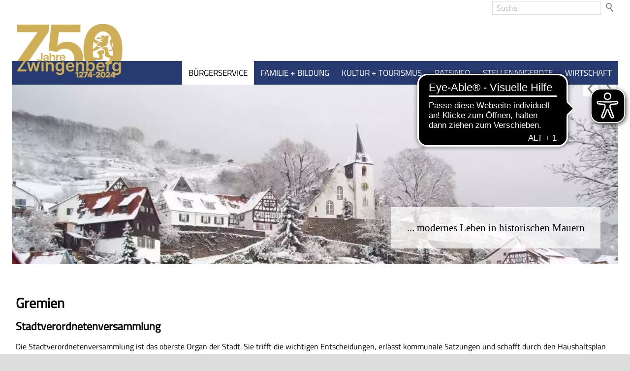

--- FILE ---
content_type: text/html; charset=utf-8
request_url: http://zwingenberg.de/de/buergerservice/politik/gremien.php
body_size: 29371
content:
<!DOCTYPE html>
<html lang="de" class="pagestatus-init no-js no-weditor scrolled-top page_var10 object-default project-de subdir-buergerservice navId-676294676294"><head><meta charset="UTF-8" /><title>Stadt Zwingenberg - Politik</title><!--
      Diese Seite wurde mit Weblication® CMS erstellt.
      Weblication® ist ein Produkt der Scholl Communications AG in 77694 Kehl.
      Weitere Informationen finden Sie unter https://www.weblication.de bzw. https://scholl.de.
    --><meta name="Description" content="Zwingenberg an der Bergstraße: Wirtschaftsstandort und Urlaubsort" /><meta name="Keywords" content="Zwingenberg, Bergstraße, Südhessen, Tourismus, Wirtschaft, Bergkirche, Rathaus, Hotels, Wirtschaftsförderung, Gewerbeimmobilien, Gewerbegrundstücke, Dienstleistungen, Bürgerbüro" /><meta name="Robots" content="noarchive, index, noodp" /><meta name="viewport" content="width=device-width, initial-scale=1"/><meta name="referrer" content="strict-origin-when-cross-origin"/><meta name="Generator" content="Weblication® CMS"/><!--[if IE]><meta http-equiv="x-ua-compatible" content="IE=edge" /><![endif]--><meta name="format-detection" content="telephone=no"/><meta property="twitter:card" content="summary_large_image" /><meta property="og:title" content="Politik" /><meta property="og:description" content="Zwingenberg an der Bergstraße: Wirtschaftsstandort und Urlaubsort" /><meta property="twitter:title" content="Politik" /><meta property="twitter:description" content="Zwingenberg an der Bergstraße: Wirtschaftsstandort und Urlaubsort" /><link rel="alternate" hreflang="de" href="https://zwingenberg.de/de/buergerservice/politik/gremien.php" /><link rel="icon" href="/de-wGlobal/wGlobal/layout/images/site-icons/favicon.ico"/><script>if(document.cookie.indexOf("allowLoadExternRessources=1") != -1){/*<![CDATA[*/ftl = "https://fonts.googleapis.com";le = document.createElement("link");le.setAttribute("rel", "stylesheet");le.setAttribute("href", ftl);document.head.appendChild(le);ftl = "https://fonts.gstatic.com";le = document.createElement("link");le.setAttribute("rel", "stylesheet");le.setAttribute("href", ftl);document.head.appendChild(le);ftl = "https://fonts.googleapis.com/css2?family=Gabriela&display=swap";le = document.createElement("link");le.setAttribute("rel", "stylesheet");le.setAttribute("href", ftl);document.head.appendChild(le);/*]]>*/}</script><script>document.documentElement.className = document.documentElement.className.replace('no-js', 'js');wNavidStandard='676294676294';wProjectPath='/de'; </script><!--WNEOUC:<link rel="stylesheet" href="/de-wGlobal/wGlobal/layout/styles/optimized/design_61c454fdd064a5c023f59c0010769f7f.css?1762772058"/>:WNEOUC--><!--WEOUCO--><style>
@media (min-width: 1200px){}@media (max-width: 1199px){}@media (min-width: 992px){}@media (max-width: 991px){}@media (min-width: 768px){}@media (max-width: 767px){}@media (min-width: 576px){}@media (max-width: 575px){}@media (min-width: 415px){}@media (max-width: 414px){}:root{--baseColorPrimary1:#283B70;--baseColorPrimary2:#C7CFE9;--baseColorWhite:#FFFFFF;--baseColorLighter:#F0F0F0;--baseColorLight:#DDDDDD;--baseColorSemi:#C0C0C0;--baseColorDark:#888888;--baseColorDarker:#444444;--baseColorBlack:#000000;--backgroundColorBody:var(--baseColorLight);--backgroundColorHeader:var(--baseColorWhite);--backgroundColorHeaderBefore:var(--baseColorWhite);--fontColorHeaderBefore:var(--baseColorBlack);--fontColorSearchSymbolHeaderBefore:var(--baseColorDark);--fontColorHeaderAfter:var(--baseColorDark);--backgroundColorHeaderAfter:var(--baseColorLight);--fontColorSearchSymbolHeader:var(--baseColorBlack);--fontColorSearchSymbolHeaderAfter:var(--baseColorBlack);--backgroundColorSearchLayer:var(--baseColorLight);--fontColorNavigationMetaHeaderMainLevel1:rgba(0,0,0,0.4);--fontColorNavigationMetaHeaderMainLevel1Selected:rgba(0,0,0,0.6);--fontColorNavigationMetaHeaderMainLevel1Hover:rgba(0,0,0,0.6);--fontColorNavigationMetaHeaderMainLevel1Active:rgba(0,0,0,0.6);--fontColorNavigationMetaHeaderBeforeLevel1:var(--baseColorWhite);--fontColorNavigationMetaHeaderBeforeLevel1Selected:var(--baseColorLighter);--fontColorNavigationMetaHeaderBeforeLevel1Hover:var(--baseColorLighter);--fontColorNavigationMetaHeaderBeforeLevel1Active:var(--baseColorLighter);--backgroundColorNavigationMeta:transparent;--backgroundColorNavigationMain:var(--baseColorPrimary1);--backgroundColorNavigationMainLayer:var(--baseColorWhite);--backgroundColorMegaDropdown:var(--baseColorWhite);--backgroundColorNavigationMainBlockBefore:transparent;--fontColorNavigationMainLevel1:#FFFFFF;--fontColorNavigationMainLevel1Selected:var(--baseColorBlack);--fontColorNavigationMainLevel1Hover:var(--baseColorBlack);--fontColorNavigationMainLevel1Active:var(--baseColorBlack);--fontColorNavigationMainLevel2:var(--baseColorBlack);--fontColorNavigationMainLevel2Selected:var(--baseColorBlack);--fontColorNavigationMainLevel2Hover:var(--baseColorBlack);--fontColorNavigationMainLevel2Active:var(--baseColorBlack);--backgroundColorNavigationMainLevel1:var(--baseColorPrimary1);--backgroundColorNavigationMainLevel1Selected:var(--baseColorWhite);--backgroundColorNavigationMainLevel1Hover:var(--baseColorWhite);--backgroundColorNavigationMainLevel1Active:var(--baseColorWhite);--backgroundColorNavigationMainLevel2:transparent;--backgroundColorNavigationMainLevel2Selected:transparent;--backgroundColorNavigationMainLevel2Hover:rgba(0,0,0,0.02);--backgroundColorNavigationMainLevel2Active:rgba(0,0,0,0.05);--symbolColorNavigationMenu:var(--baseColorBlack);--backgroundColorNavigationMenu:#f6f6f6;--borderColorNavigationMenuMenuLevel1:var(--baseColorSemi);--fontColorNavigationMenuLevel1:var(--baseColorBlack);--fontColorNavigationMenuLevel1Selected:var(--baseColorBlack);--fontColorNavigationMenuLevel1Hover:var(--baseColorBlack);--fontColorNavigationMenuLevel1Active:var(--baseColorBlack);--fontColorNavigationMenuLevel2:var(--baseColorBlack);--fontColorNavigationMenuLevel2Selected:var(--baseColorBlack);--fontColorNavigationMenuLevel2Hover:var(--baseColorBlack);--fontColorNavigationMenuLevel2Active:var(--baseColorBlack);--backgroundColorNavigationMenuLevel1:transparent;--backgroundColorNavigationMenuLevel1Selected:transparent;--backgroundColorNavigationMenuLevel1Hover:transparent;--backgroundColorNavigationMenuLevel1Active:rgba(0,0,0,0);--backgroundColorNavigationMenuLevel2:transparent;--backgroundColorNavigationMenuLevel2Selected:transparent;--backgroundColorNavigationMenuLevel2Hover:transparent;--backgroundColorNavigationMenuLevel2Active:rgba(0,0,0,0);--backgroundColorNavigationSub:transparent;--fontColorNavigationSubLevel1:var(--baseColorBlack);--fontColorNavigationSubLevel1Selected:var(--baseColorBlack);--fontColorNavigationSubLevel1Hover:var(--baseColorBlack);--fontColorNavigationSubLevel1Active:var(--baseColorBlack);--fontColorNavigationSubLevel2:var(--baseColorBlack);--fontColorNavigationSubLevel2Selected:var(--baseColorBlack);--fontColorNavigationSubLevel2Hover:var(--baseColorBlack);--fontColorNavigationSubLevel2Active:var(--baseColorBlack);--backgroundColorNavigationSubLevel1:transparent;--backgroundColorNavigationSubLevel1Selected:transparent;--backgroundColorNavigationSubLevel1Hover:transparent;--backgroundColorNavigationSubLevel1Active:transparent;--backgroundColorNavigationSubLevel2:transparent;--backgroundColorNavigationSubLevel2Selected:transparent;--backgroundColorNavigationSubLevel2Hover:transparent;--backgroundColorNavigationSubLevel2Active:transparent;--fontColorNavigationBreadcrumb:rgba(0,0,0,0.5);--fontColorNavigationBreadcrumbHover:var(--baseColorBlack);--fontColorNavigationBreadcrumbActive:var(--baseColorBlack);--backgroundColorNavigationBreadcrumb:transparent;--backgroundColorContent:var(--baseColorWhite);--fontColorDefault:var(--baseColorBlack);--fontColorSub:rgba(0,0,0,0.5);--fontColorWeak:rgba(0,0,0,0.4);--fontColorInverseDefault:var(--baseColorWhite);--fontColorInverseSub:rgba(255,255,255,0.5);--fontColorInverseWeak:rgba(255,255,255,0.5);--fontColorError:#FB0008;--fontColorHeadline1:var(--baseColorBlack);--fontColorHeadline2:var(--baseColorBlack);--fontColorHeadline3:var(--baseColorBlack);--fontColorHeadline4:var(--baseColorBlack);--fontColorHeadline5:var(--baseColorBlack);--fontColorHeadline6:var(--baseColorBlack);--fontColorInverseHeadline1:var(--baseColorWhite);--fontColorInverseHeadline2:var(--baseColorWhite);--fontColorInverseHeadline3:var(--baseColorWhite);--fontColorInverseHeadline4:var(--baseColorWhite);--fontColorInverseHeadline5:var(--baseColorWhite);--fontColorInverseHeadline6:var(--baseColorWhite);--fontColorLink:var(--baseColorPrimary1);--fontColorLinkHover:rgba(0,0,0,0.8);--fontColorLinkActive:rgba(0,0,0,0.8);--fontColorInverseLink:rgba(255,255,255,0.7);--fontColorInverseLinkHover:var(--baseColorWhite);--fontColorInverseLinkActive:var(--baseColorWhite);--fontColorEntryTitle:var(--baseColorBlack);--fontColorEntryDate:rgba(0,0,0,0.4);--fontColorEntryDescription:rgba(0,0,0,0.6);--fontColorInverseEntryTitle:var(--baseColorWhite);--fontColorInverseEntryDate:rgba(255,255,255,0.4);--fontColorInverseEntryDescription:rgba(255,255,255,0.6);--backgroundColorWhite:var(--baseColorWhite);--backgroundColorBlack:var(--baseColorBlack);--backgroundColorLight1:var(--baseColorLighter);--backgroundColorLight2:var(--baseColorLight);--backgroundColorDark1:var(--baseColorDarker);--backgroundColorDark2:var(--baseColorPrimary1);--backgroundColorError:rgba(251,0,8,0.3);--borderColorDefault:var(--baseColorLight);--borderColorLight:var(--baseColorLighter);--borderColorDark:rgba(68,68,68,0.5);--borderColorLines:var(--baseColorLight);--backgroundColorButton:var(--baseColorPrimary1);--backgroundColorButtonHover:rgba(40,59,112,0.8);--backgroundColorButtonActive:rgba(40,59,112,0.6);--borderColorButton:var(--baseColorPrimary1);--borderColorButtonHover:rgba(40,59,112,0.8);--borderColorButtonActive:rgba(40,59,112,0.6);--fontColorButton:var(--baseColorWhite);--fontColorButtonHover:var(--baseColorWhite);--fontColorButtonActive:var(--baseColorWhite);--backgroundColorInverseButton:var(--baseColorWhite);--backgroundColorInverseButtonHover:rgba(255,255,255,0.8);--backgroundColorInverseButtonActive:rgba(255,255,255,0.6);--borderColorInverseButton:var(--baseColorLight);--borderColorInverseButtonHover:rgba(255,255,255,0.8);--borderColorInverseButtonActive:rgba(255,255,255,0.6);--fontColorInverseButton:var(--baseColorBlack);--fontColorInverseButtonHover:var(--baseColorBlack);--fontColorInverseButtonActive:var(--baseColorBlack);--backgroundColorInputs:var(--baseColorWhite);--borderColorInput:var(--baseColorSemi);--borderColorInputFocus:var(--baseColorDark);--backgroundColorTable:transparent;--backgroundColorTableHeader:var(--baseColorDark);--backgroundColorTableCellHightlighted:var(--baseColorLighter);--borderColorTable:var(--baseColorDark);--colorLinkIcon:var(--fontColorLink);--colorLinkIconInverse:var(--fontColorInverseLink);--fontColorFunctions:var(--baseColorSemi);--fontColorFunctionsActive:var(--baseColorDark);--backgroundColorFunctions:transparent;--backgroundColorFunctionsActive:transparent;--backgroundColorFooter:var(--baseColorDark);--isDarkBackgroundFooter:yes}@font-face{font-family:'TitilliumWeb';font-style:normal;font-weight:400;src:local('Titillium Web Regular'), url('/de-wGlobal/wGlobal/layout/webfonts/Titillium_Web/TitilliumWeb-Regular.ttf') format('truetype')}@font-face{font-family:'OpenSans';font-weight:300 400;src:url('/de-wGlobal/wGlobal/layout/webfonts/opensans/OpenSans-Regular.ttf') format('truetype')}@font-face{font-family:'OpenSans';font-weight:500 800;src:url('/de-wGlobal/wGlobal/layout/webfonts/opensans/OpenSans-Bold.ttf') format('truetype')}@font-face{font-family:'OpenSans';font-weight:100 200;src:url('/de-wGlobal/wGlobal/layout/webfonts/opensans/OpenSans-Light.ttf') format('truetype')}.isDarkBackground, .isLightBackground .isDarkBackground{}.isDarkBackground div:not(.keepColor), .isDarkBackground span:not(.keepColor), .isDarkBackground p:not(.keepColor), .isDarkBackground strong:not(.keepColor), .isDarkBackground em:not(.keepColor), .isDarkBackground ul:not(.keepColor), .isDarkBackground li:not(.keepColor), .isLightBackground .isDarkBackground div:not(.keepColor), .isLightBackground .isDarkBackground span:not(.keepColor), .isLightBackground .isDarkBackground p:not(.keepColor), .isLightBackground .isDarkBackground strong:not(.keepColor), .isLightBackground .isDarkBackground em:not(.keepColor), .isLightBackground .isDarkBackground ul:not(.keepColor), .isLightBackground .isDarkBackground li:not(.keepColor){color:#FFFFFF}.isDarkBackground a:not(.keepColor), .isDarkBackground a *:not(.keepColor), .isLightBackground .isDarkBackground a:not(.keepColor), .isLightBackground .isDarkBackground a *:not(.keepColor){color:rgba(255,255,255,0.7)}.isDarkBackground a:not(.keepColor):hover, .isDarkBackground a *:not(.keepColor):hover, .isLightBackground .isDarkBackground a:not(.keepColor):hover, .isLightBackground .isDarkBackground a *:not(.keepColor):hover{color:#FFFFFF}.isDarkBackground .accordionHeaderOpener:not(.keepColor), .isLightBackground .isDarkBackground .accordionHeaderOpener:not(.keepColor){}.isDarkBackground .accordionHeaderOpener:not(.keepColor):before, .isDarkBackground .accordionHeaderOpener:not(.keepColor):after, .isLightBackground .isDarkBackground .accordionHeaderOpener:not(.keepColor):before, .isLightBackground .isDarkBackground .accordionHeaderOpener:not(.keepColor):after{background-color:#FFFFFF !important}.isDarkBackground .text-sub:not(.keepColor), .isLightBackground .isDarkBackground .text-sub:not(.keepColor){color:rgba(255,255,255,0.5)}.isDarkBackground .text-weak:not(.keepColor), .isLightBackground .isDarkBackground .text-weak:not(.keepColor){color:rgba(255,255,255,0.5)}.isDarkBackground h1:not(.keepColor), .isDarkBackground h1 *:not(.keepColor), .isLightBackground .isDarkBackground h1:not(.keepColor), .isLightBackground .isDarkBackground h1 *:not(.keepColor){color:#FFFFFF}.isDarkBackground h2:not(.keepColor), .isDarkBackground h2 *:not(.keepColor), .isLightBackground .isDarkBackground h2:not(.keepColor), .isLightBackground .isDarkBackground h2 *:not(.keepColor){color:#FFFFFF}.isDarkBackground h3:not(.keepColor), .isDarkBackground h3 *:not(.keepColor), .isLightBackground .isDarkBackground h3:not(.keepColor), .isLightBackground .isDarkBackground h3 *:not(.keepColor){color:#FFFFFF}.isDarkBackground h4:not(.keepColor), .isDarkBackground h4 *:not(.keepColor), .isDarkBackground h5:not(.keepColor), .isDarkBackground h5 *:not(.keepColor), .isDarkBackground h6:not(.keepColor), .isDarkBackground h6 *:not(.keepColor), .isLightBackground .isDarkBackground h4:not(.keepColor), .isLightBackground .isDarkBackground h4 *:not(.keepColor), .isLightBackground .isDarkBackground h5:not(.keepColor), .isLightBackground .isDarkBackground h5 *:not(.keepColor), .isLightBackground .isDarkBackground h6:not(.keepColor), .isLightBackground .isDarkBackground h6 *:not(.keepColor){color:#FFFFFF}.isDarkBackground .listDefault, .isDarkBackground .listSearch, .isLightBackground .isDarkBackground .listDefault, .isLightBackground .isDarkBackground .listSearch{}.isDarkBackground .listDefault .listEntryTitle:not(.keepColor), .isDarkBackground .listSearch .listEntryTitle:not(.keepColor), .isLightBackground .isDarkBackground .listDefault .listEntryTitle:not(.keepColor), .isLightBackground .isDarkBackground .listSearch .listEntryTitle:not(.keepColor){color:#FFFFFF}.isDarkBackground .listDefault .listEntryDate:not(.keepColor), .isDarkBackground .listSearch .listEntryDate:not(.keepColor), .isLightBackground .isDarkBackground .listDefault .listEntryDate:not(.keepColor), .isLightBackground .isDarkBackground .listSearch .listEntryDate:not(.keepColor){color:rgba(255,255,255,0.4)}.isDarkBackground .listDefault .listEntryDescription:not(.keepColor), .isDarkBackground .listDefault .listEntryDescription *:not(.keepColor), .isDarkBackground .listSearch .listEntryDescription:not(.keepColor), .isDarkBackground .listSearch .listEntryDescription *:not(.keepColor), .isLightBackground .isDarkBackground .listDefault .listEntryDescription:not(.keepColor), .isLightBackground .isDarkBackground .listDefault .listEntryDescription *:not(.keepColor), .isLightBackground .isDarkBackground .listSearch .listEntryDescription:not(.keepColor), .isLightBackground .isDarkBackground .listSearch .listEntryDescription *:not(.keepColor){color:rgba(255,255,255,0.6)}.isDarkBackground .listDefault .listEntryUrl > a:not(.keepColor), .isDarkBackground .listSearch .listEntryUrl > a:not(.keepColor), .isLightBackground .isDarkBackground .listDefault .listEntryUrl > a:not(.keepColor), .isLightBackground .isDarkBackground .listSearch .listEntryUrl > a:not(.keepColor){color:rgba(255,255,255,0.7)}.isDarkBackground .listDefault .listEntryUrl > a:not(.keepColor):hover, .isDarkBackground .listSearch .listEntryUrl > a:not(.keepColor):hover, .isLightBackground .isDarkBackground .listDefault .listEntryUrl > a:not(.keepColor):hover, .isLightBackground .isDarkBackground .listSearch .listEntryUrl > a:not(.keepColor):hover{color:#FFFFFF}.isLightBackground, .isDarkBackground .isLightBackground{}.isLightBackground div:not(.keepColor), .isLightBackground span:not(.keepColor), .isLightBackground p:not(.keepColor), .isLightBackground strong:not(.keepColor), .isLightBackground em:not(.keepColor), .isLightBackground ul:not(.keepColor), .isLightBackground li:not(.keepColor), .isDarkBackground .isLightBackground div:not(.keepColor), .isDarkBackground .isLightBackground span:not(.keepColor), .isDarkBackground .isLightBackground p:not(.keepColor), .isDarkBackground .isLightBackground strong:not(.keepColor), .isDarkBackground .isLightBackground em:not(.keepColor), .isDarkBackground .isLightBackground ul:not(.keepColor), .isDarkBackground .isLightBackground li:not(.keepColor){color:#000000}.isLightBackground a:not(.keepColor), .isLightBackground a *:not(.keepColor), .isDarkBackground .isLightBackground a:not(.keepColor), .isDarkBackground .isLightBackground a *:not(.keepColor){color:#283B70}.isLightBackground a:not(.keepColor):hover, .isLightBackground a *:not(.keepColor):hover, .isDarkBackground .isLightBackground a:not(.keepColor):hover, .isDarkBackground .isLightBackground a *:not(.keepColor):hover{color:rgba(0,0,0,0.8)}.isLightBackground .accordionHeaderOpener:not(.keepColor), .isDarkBackground .isLightBackground .accordionHeaderOpener:not(.keepColor){}.isLightBackground .accordionHeaderOpener:not(.keepColor):before, .isLightBackground .accordionHeaderOpener:not(.keepColor):after, .isDarkBackground .isLightBackground .accordionHeaderOpener:not(.keepColor):before, .isDarkBackground .isLightBackground .accordionHeaderOpener:not(.keepColor):after{background-color:#000000 !important}.isLightBackground .text-sub:not(.keepColor), .isDarkBackground .isLightBackground .text-sub:not(.keepColor){color:rgba(0,0,0,0.5)}.isLightBackground .text-weak:not(.keepColor), .isDarkBackground .isLightBackground .text-weak:not(.keepColor){color:rgba(0,0,0,0.4)}.isLightBackground h1:not(.keepColor), .isLightBackground h1 *:not(.keepColor), .isDarkBackground .isLightBackground h1:not(.keepColor), .isDarkBackground .isLightBackground h1 *:not(.keepColor){color:#000000}.isLightBackground h2:not(.keepColor), .isLightBackground h2 *:not(.keepColor), .isDarkBackground .isLightBackground h2:not(.keepColor), .isDarkBackground .isLightBackground h2 *:not(.keepColor){color:#000000}.isLightBackground h3:not(.keepColor), .isLightBackground h3 *:not(.keepColor), .isDarkBackground .isLightBackground h3:not(.keepColor), .isDarkBackground .isLightBackground h3 *:not(.keepColor){color:#000000}.isLightBackground h4:not(.keepColor), .isLightBackground h4 *:not(.keepColor), .isLightBackground h5:not(.keepColor), .isLightBackground h5 *:not(.keepColor), .isLightBackground h6:not(.keepColor), .isLightBackground h6 *:not(.keepColor), .isDarkBackground .isLightBackground h4:not(.keepColor), .isDarkBackground .isLightBackground h4 *:not(.keepColor), .isDarkBackground .isLightBackground h5:not(.keepColor), .isDarkBackground .isLightBackground h5 *:not(.keepColor), .isDarkBackground .isLightBackground h6:not(.keepColor), .isDarkBackground .isLightBackground h6 *:not(.keepColor){color:#000000}.isLightBackground .listDefault, .isLightBackground .listSearch, .isDarkBackground .isLightBackground .listDefault, .isDarkBackground .isLightBackground .listSearch{}.isLightBackground .listDefault .listEntryTitle:not(.keepColor), .isLightBackground .listSearch .listEntryTitle:not(.keepColor), .isDarkBackground .isLightBackground .listDefault .listEntryTitle:not(.keepColor), .isDarkBackground .isLightBackground .listSearch .listEntryTitle:not(.keepColor){color:#000000}.isLightBackground .listDefault .listEntryDate:not(.keepColor), .isLightBackground .listSearch .listEntryDate:not(.keepColor), .isDarkBackground .isLightBackground .listDefault .listEntryDate:not(.keepColor), .isDarkBackground .isLightBackground .listSearch .listEntryDate:not(.keepColor){color:rgba(0,0,0,0.4)}.isLightBackground .listDefault .listEntryDescription:not(.keepColor), .isLightBackground .listDefault .listEntryDescription *:not(.keepColor), .isLightBackground .listSearch .listEntryDescription:not(.keepColor), .isLightBackground .listSearch .listEntryDescription *:not(.keepColor), .isDarkBackground .isLightBackground .listDefault .listEntryDescription:not(.keepColor), .isDarkBackground .isLightBackground .listDefault .listEntryDescription *:not(.keepColor), .isDarkBackground .isLightBackground .listSearch .listEntryDescription:not(.keepColor), .isDarkBackground .isLightBackground .listSearch .listEntryDescription *:not(.keepColor){color:rgba(0,0,0,0.6)}.isLightBackground .listDefault .listEntryUrl > a:not(.keepColor), .isLightBackground .listSearch .listEntryUrl > a:not(.keepColor), .isDarkBackground .isLightBackground .listDefault .listEntryUrl > a:not(.keepColor), .isDarkBackground .isLightBackground .listSearch .listEntryUrl > a:not(.keepColor){color:#283B70}.isLightBackground .listDefault .listEntryUrl > a:not(.keepColor):hover, .isLightBackground .listSearch .listEntryUrl > a:not(.keepColor):hover, .isDarkBackground .isLightBackground .listDefault .listEntryUrl > a:not(.keepColor):hover, .isDarkBackground .isLightBackground .listSearch .listEntryUrl > a:not(.keepColor):hover{color:rgba(0,0,0,0.8)}#cookieNotice{display:none;position:fixed;z-index:120;top:0;left:0;width:100vw;height:100vh;pointer-events:none;background:none}#cookieNotice #cookieNoticeInner{pointer-events:auto;display:flex;align-items:center;justify-content:center;width:100vw;height:100vh}#cookieNotice #cookieNoticeInner > div{position:relative;left:0;top:0;width:100vw;height:100vh;-webkit-overflow-scrolling:touch;overflow-y:auto;background-color:#F0F0F0;border-top:solid 1px #DDDDDD;box-shadow:0 0 20px rgba(0,0,0,0.6);padding:2rem;text-align:center}#cookieNotice #cookieNoticeInner .elementInfo{padding:1rem}#cookieNotice #cookieNoticeInner .elementInfo *{font-size:0.8rem;line-height:120%}#cookieNotice #cookieNoticeInner a{white-space:nowrap}#cookieNotice #cookieNoticeInner button{margin-bottom:0.3rem}#cookieNotice #buttonEditCookieNotice{position:absolute;top:32px;right:4px}#cookieNotice #cookieNoticeSelection{}#cookieNotice #cookieNoticeSelection .cookieNoticeSelectionEntry{display:block;padding-right:0.5rem;font-size:0.9rem}#cookieNotice #cookieNoticeSelection .cookieNoticeSelectionEntry.cookieNoticeSelectionEntryEssential{font-weight:bold}#cookieNotice #cookieNoticeSelection .cookieNoticeSelectionEntry input, #cookieNotice #cookieNoticeSelection .cookieNoticeSelectionEntry label{vertical-align:middle;line-height:20px}#cookieNotice #cookieNoticeSelection .cookieNoticeSelectionEntry label{font-size:0.9rem;color:#000000;padding-left:4px}#cookieNotice #cookieNoticePrivacyDetails{padding:0 0 0.8rem 0}#cookieNotice #cookieNoticePrivacyDetails a{color:#a0a0a0;text-decoration:none}#cookieNotice #containerRememberDataSecurityPreferences{}#cookieNotice #containerRememberDataSecurityPreferences input, #cookieNotice #containerRememberDataSecurityPreferences label{vertical-align:middle;line-height:20px}#cookieNotice #containerRememberDataSecurityPreferences label{font-size:0.9rem;color:rgba(0,0,0,0.5);padding-left:4px}#cookieNotice div#cookieNoticeCloser{cursor:pointer;box-sizing:border-box;display:none;position:absolute;z-index:3;right:0;top:0;width:32px;height:32px;font-size:0;color:transparent;border:none;background-color:transparent;transition:transform 0.3s ease-in-out}#cookieNotice div#cookieNoticeCloser:hover{transition:all 0.3s linear}#cookieNotice div#cookieNoticeCloser:before{content:'';position:absolute;left:0;width:26px;height:11px;margin:6px 0 0 3px;border-top:solid 2px #000000;transform:rotate(45deg);transform-origin:2px 5px}#cookieNotice div#cookieNoticeCloser:after{content:'';position:absolute;left:0;width:26px;height:20px;margin:6px 0 0 4px;border-bottom:solid 2px #000000;transform:rotate(-45deg);transform-origin:2px 16px}#cookieNotice.hasOpenedByClick #cookieNoticeCloser{display:block}#cookieNotice.infoOnly #cookieNoticeCloser{display:block}#cookieNotice.infoOnly button#cookieNoticeCloser{margin-left:5px;display:inline-block}@media (min-width: 768px){#cookieNotice #cookieNoticeInner > div{width:50vw;height:auto;max-height:96%}}#cookieNotice.bottom{}#cookieNotice.bottom #cookieNoticeInner{position:fixed;display:block;bottom:0;width:100%;height:auto}#cookieNotice.bottom #cookieNoticeInner > div{position:relative;left:0;bottom:0;width:100%;height:auto;-webkit-overflow-scrolling:touch;overflow-y:auto;background-color:#F0F0F0;border-top:solid 1px #DDDDDD;box-shadow:0 0 20px rgba(0,0,0,0.6);padding:1rem;text-align:center}#cookieNotice.bottom #cookieNoticeCloser{display:block}#cookieNotice.blockPage{pointer-events:auto;background:rgba(0,0,0,0.2)}html.embedpage-body-open{overflow:hidden}@media (min-width:360px){}html.wglBox{}.wglLightbox{cursor:pointer}.wglLightbox[data-isinactivelightbox='1']{cursor:inherit}html.ios .wLightbox .wLightboxOuter .wLightboxInner{-webkit-overflow-scrolling:touch;overflow-y:scroll}@media (min-width: 768px){}@media (min-width: 768px){}@media (min-width: 768px){}@media (min-width: 768px){}@media (min-width: 768px){}@media (min-width: 768px){}@media (min-width: 1200px){}@media (min-width: 768px){}@media print{}#blockContentInner{}#blockContentInner .elementSection > div, #blockContentInner .elementSectionObjectLocation > div, #blockContentInner .elementSectionObjectEventMulti > div, #blockContentInner .elementSectionObjectBlogpost > div{}html:lang(en) .wReaderPanelEmbed .wButtonStartReading:before{content:'Read aloud'}html:lang(en) .wReaderPanelEmbed.pauseReading .wButtonStartReading:before{content:'Continue read aloud'}html:lang(en) .wReaderPanelEmbed .wButtonStopReading:before{content:'Stop'}#blockHeader #scrollProgress{position:absolute}:root{--heightBlockHeader:92px}@media only screen and (min-width: 992px){:root{--heightBlockHeader:160px}}#blockHeader{width:100%;padding:0;background:#FFFFFF;position:relative;z-index:1;position:fixed;z-index:100;top:0;transition:transform 0.3s ease-in-out, background 0.3s linear;max-width:1400px}#blockHeader #blockHeaderBefore{height:32px;width:100%;line-height:32px;color:#000000;background:#FFFFFF;padding:0}#blockHeader #blockHeaderBefore #blockHeaderBeforeInner{position:relative}#blockHeader #blockHeaderBefore #blockHeaderBeforeInner .wConfigMaskOpener{opacity:0.2;transition:opacity 0.2s linear}#blockHeader #blockHeaderBefore #blockHeaderBeforeInner .wConfigMaskOpener:hover{opacity:1}#blockHeader #blockHeaderBefore #searchBox{position:absolute}#blockHeader #blockHeaderBefore #searchBox .searchBoxContainer{margin:0;padding:0;position:relative;overflow:hidden;height:32px;width:auto}#blockHeader #blockHeaderBefore #searchBox .searchBoxContainer .searchBoxLabel{display:none}#blockHeader #blockHeaderBefore #searchBox .searchBoxContainer .searchBoxElement{}#blockHeader #blockHeaderBefore #searchBox .searchBoxContainer .searchBoxElement .searchTerm{display:none;margin:2px 36px 0 0;width:220px;height:28px;line-height:26px;padding:0 8px;border:solid 1px #DDDDDD}#blockHeader #blockHeaderBefore #searchBox .searchBoxContainer .searchBoxElement #searchSuggestOuter{position:absolute;margin-top:-1px;z-index:20;background-color:#FFFFFF;color:#000000;border:solid 1px #DDDDDD}#blockHeader #blockHeaderBefore #searchBox .searchBoxContainer .searchBoxElement #searchSuggestOuter .searchSuggestEntry{padding:2px 6px;cursor:pointer}#blockHeader #blockHeaderBefore #searchBox .searchBoxContainer .searchBoxElement #searchSuggestOuter .searchSuggestEntry:first-child{padding:4px 6px 2px 6px}#blockHeader #blockHeaderBefore #searchBox .searchBoxContainer .searchBoxElement #searchSuggestOuter .searchSuggestEntry:last-child{padding:2px 6px 4px 6px}#blockHeader #blockHeaderBefore #searchBox .searchBoxContainer .searchBoxElement #searchSuggestOuter .searchSuggestEntry:hover, #blockHeader #blockHeaderBefore #searchBox .searchBoxContainer .searchBoxElement #searchSuggestOuter .searchSuggestEntry.selected{background-color:#F0F0F0}#blockHeader #blockHeaderBefore #searchBox .searchBoxContainer .searchBoxElement #searchSubmit{display:block;position:relative;top:0;right:0;width:32px;height:32px;margin:0;padding:0;font-size:0;background:transparent;border:none;border-radius:0;z-index:11}#blockHeader #blockHeaderBefore #searchBox .searchBoxContainer .searchBoxElement #searchSubmit:before{content:'';pointer-events:none;position:absolute;top:6px;left:7px;width:12px;height:12px;border:solid 2px #888888;border-radius:50%}#blockHeader #blockHeaderBefore #searchBox .searchBoxContainer .searchBoxElement #searchSubmit:after{content:'';pointer-events:none;position:absolute;top:5px;left:5px;width:9px;height:2px;background-color:#888888;transform:rotate(54deg);margin-top:14px;margin-left:9px}#blockHeader #blockHeaderBefore #searchBox .searchBoxContainer .searchBoxElement #searchSubmit:focus{outline:none}#blockHeader #blockHeaderBefore #searchBox{position:relative;float:right}#blockHeader #blockHeaderMain{height:60px}#blockHeader #blockHeaderMain #blockHeaderMainInner{max-width:1400px;position:relative;margin:0 auto}#blockHeader #blockHeaderMain #logo{position:absolute;z-index:2;margin:6px 0 0 16px}#blockHeader #blockHeaderMain #logo > img, #blockHeader #blockHeaderMain #logo > svg{height:48px;width:auto;display:block}#blockHeader #blockHeaderMain #logo .logoImgFull{display:none}#blockHeader #blockHeaderMain #logo .logoImgOnScroll{display:none}#blockHeader #blockHeaderMain #blockHeaderMainContent{display:none}.scrolldirection-up #blockHeader{transform:translateY(0);transition:transform 0.2s ease-in-out}.scrolldirection-down:not(.navmenu-open) #blockHeader{transform:translateY(-84px) !important;transition:transform 1.2s ease-in-out}@media (min-width: 576px){#blockHeader #blockHeaderBefore #searchBox .searchBoxContainer .searchBoxElement{}#blockHeader #blockHeaderBefore #searchBox .searchBoxContainer .searchBoxElement .searchTerm{display:block}#blockHeader #blockHeaderBefore #searchBox .searchBoxContainer .searchBoxElement #searchSubmit{position:absolute}}@media only screen and (max-width: 991.9px){#blockHeader #blockHeaderMain{}#blockHeader #blockHeaderMain #navigationMainToggler{display:block;margin:8px;cursor:pointer;width:32px;height:32px}#blockHeader #blockHeaderMain #navigationMainToggler > div:first-child{display:none;padding:12px 38px 12px 16px;color:#000000;text-decoration:none;font-size:1.2rem;text-transform:uppercase}#blockHeader #blockHeaderMain #navigationMainToggler > div:last-child{position:relative;width:32px;height:32px}#blockHeader #blockHeaderMain #navigationMainToggler > div:last-child:before{content:'';position:absolute;width:26px;height:11px;margin:6px 0 0 3px;border-top:solid 2px #000000;border-bottom:solid 2px #000000;transition:all 0.3s linear, border-color 0.3s 0.3s linear}#blockHeader #blockHeaderMain #navigationMainToggler > div:last-child:after{content:'';position:absolute;width:26px;height:20px;margin:6px 0 0 3px;border-bottom:solid 2px #000000;transition:all 0.3s linear}#blockHeader #blockHeaderMain #navigationMainToggler.open > div:last-child:before{transform:rotate(45deg);transform-origin:top left;margin-left:7.5px;border-bottom-color:transparent;transition:all 0.3s linear, border-color 0.1s linear}#blockHeader #blockHeaderMain #navigationMainToggler.open > div:last-child:after{transform:rotate(-45deg);transform-origin:bottom left;margin-left:7.5px}#blockHeader #blockHeaderMain html.navmenu-open{overflow:hidden}#blockHeader #blockHeaderMain #navigationMain{width:100%;position:relative}#blockHeader #blockHeaderMain #navigationMain > nav > div{display:block;position:fixed;opacity:0;top:0;right:0;width:0;height:0;padding:0;overflow:auto;background-color:#f6f6f6;transition:opacity 0.3s ease-in-out}.navmenu-open #blockHeader #blockHeaderMain #navigationMain > nav > div{display:block;opacity:1;z-index:20;margin-top:0 !important;padding:4rem 16px 1rem 16px;width:100vw;height:600px;height:100vh}#blockHeader #blockHeaderMain #navigationMain ul{list-style-type:none;margin:0;padding:0}#blockHeader #blockHeaderMain #navigationMain li{position:relative;display:grid;align-items:center;margin:0;padding:0;grid-template-columns:1fr 32px}#blockHeader #blockHeaderMain #navigationMain li > a{display:block;text-decoration:none;text-align:left}#blockHeader #blockHeaderMain #navigationMain li > ul{display:none}#blockHeader #blockHeaderMain #navigationMain li.selected, #blockHeader #blockHeaderMain #navigationMain li.descendantSelected{}#blockHeader #blockHeaderMain #navigationMain li.selected > ul, #blockHeader #blockHeaderMain #navigationMain li.descendantSelected > ul{display:block}#blockHeader #blockHeaderMain #navigationMain > nav > div{}#blockHeader #blockHeaderMain #navigationMain > nav > div > ul{max-width:1200px;margin:0 auto}#blockHeader #blockHeaderMain #navigationMain > nav > div > ul > li{border-bottom:solid 1px #C0C0C0;font-size:1.2rem;font-weight:bold;line-height:2.8rem;background-color:transparent}#blockHeader #blockHeaderMain #navigationMain > nav > div > ul > li > a{padding:0.7rem 0.5rem 0.7rem 1rem;color:#000000}#blockHeader #blockHeaderMain #navigationMain > nav > div > ul > li.selected, #blockHeader #blockHeaderMain #navigationMain > nav > div > ul > li.descendantSelected{background-color:transparent}#blockHeader #blockHeaderMain #navigationMain > nav > div > ul > li.selected > a, #blockHeader #blockHeaderMain #navigationMain > nav > div > ul > li.descendantSelected > a{color:#000000}#blockHeader #blockHeaderMain #navigationMain > nav > div > ul > li:hover{background-color:transparent}#blockHeader #blockHeaderMain #navigationMain > nav > div > ul > li:hover > a{color:#000000}#blockHeader #blockHeaderMain #navigationMain > nav > div > ul > li:active{background-color:rgba(0,0,0,0)}#blockHeader #blockHeaderMain #navigationMain > nav > div > ul > li:active > a{color:#000000}#blockHeader #blockHeaderMain #navigationMain > nav > div > ul > li span.navpointToggler{cursor:pointer;width:32px;height:32px;box-sizing:content-box}#blockHeader #blockHeaderMain #navigationMain > nav > div > ul > li span.navpointToggler:before, #blockHeader #blockHeaderMain #navigationMain > nav > div > ul > li span.navpointToggler:after{transition:all 0.3s ease-in-out;content:'';position:absolute;margin:16px 0 0 5px;display:block;width:14px;height:2px;background-color:#000000;transform:rotate(40deg)}#blockHeader #blockHeaderMain #navigationMain > nav > div > ul > li span.navpointToggler:after{margin-left:15px;transform:rotate(-40deg)}#blockHeader #blockHeaderMain #navigationMain > nav > div > ul > li span.navpointToggler.open{}#blockHeader #blockHeaderMain #navigationMain > nav > div > ul > li span.navpointToggler.open:before{transform:rotate(-40deg)}#blockHeader #blockHeaderMain #navigationMain > nav > div > ul > li span.navpointToggler.open:after{transform:rotate(40deg)}#blockHeader #blockHeaderMain #navigationMain > nav > div > ul > li > ul{margin-bottom:1rem;grid-column:1 / span 2}#blockHeader #blockHeaderMain #navigationMain > nav > div > ul > li > ul > li{font-size:0.9rem;line-height:2.1em;font-weight:normal;background-color:transparent}#blockHeader #blockHeaderMain #navigationMain > nav > div > ul > li > ul > li > a{padding:0.3rem 0.5rem 0.3rem 2rem;color:#000000}#blockHeader #blockHeaderMain #navigationMain > nav > div > ul > li > ul > li.selected, #blockHeader #blockHeaderMain #navigationMain > nav > div > ul > li > ul > li.descendantSelected{background-color:transparent}#blockHeader #blockHeaderMain #navigationMain > nav > div > ul > li > ul > li.selected > a, #blockHeader #blockHeaderMain #navigationMain > nav > div > ul > li > ul > li.descendantSelected > a{color:#000000}#blockHeader #blockHeaderMain #navigationMain > nav > div > ul > li > ul > li:hover{background-color:transparent}#blockHeader #blockHeaderMain #navigationMain > nav > div > ul > li > ul > li:hover > a{color:#000000}#blockHeader #blockHeaderMain #navigationMain > nav > div > ul > li > ul > li:active{background-color:rgba(0,0,0,0)}#blockHeader #blockHeaderMain #navigationMain > nav > div > ul > li > ul > li:active > a{color:#000000}#blockHeader #blockHeaderMain #navigationMain > nav > div > ul > li > ul > li > ul{margin-bottom:0.6rem;grid-column:1 / span 2}#blockHeader #blockHeaderMain #navigationMain > nav > div > ul > li > ul > li > ul > li{font-size:0.9rem;line-height:1.9rem;font-weight:normal
background-color:transparent}#blockHeader #blockHeaderMain #navigationMain > nav > div > ul > li > ul > li > ul > li > a{padding:0.2rem 0.5rem 0.2rem 3rem;color:#000000}#blockHeader #blockHeaderMain #navigationMain > nav > div > ul > li > ul > li > ul > li.selected, #blockHeader #blockHeaderMain #navigationMain > nav > div > ul > li > ul > li > ul > li.descendantSelected{background-color:transparent}#blockHeader #blockHeaderMain #navigationMain > nav > div > ul > li > ul > li > ul > li.selected > a, #blockHeader #blockHeaderMain #navigationMain > nav > div > ul > li > ul > li > ul > li.descendantSelected > a{color:#000000}#blockHeader #blockHeaderMain #navigationMain > nav > div > ul > li > ul > li > ul > li:hover{background-color:transparent}#blockHeader #blockHeaderMain #navigationMain > nav > div > ul > li > ul > li > ul > li:hover > a{color:#000000}#blockHeader #blockHeaderMain #navigationMain > nav > div > ul > li > ul > li > ul > li:active{background-color:}#blockHeader #blockHeaderMain #navigationMain > nav > div > ul > li > ul > li > ul > li:active > a{color:#000000}#blockHeader #blockHeaderMain #navigationMain > nav > div > ul > li > ul > li > ul > li span.navpointToggler{height:1.9rem;padding-right:0}#blockHeader #blockHeaderMain #navigationMain > nav > div > ul > li > ul > li > ul > li > ul{margin-bottom:0.6rem;grid-column:1 / span 2}#blockHeader #blockHeaderMain #navigationMain > nav > div > ul > li > ul > li > ul > li > ul > li{font-size:0.9rem;line-height:1.9rem;font-weight:normal;background-color:transparent}#blockHeader #blockHeaderMain #navigationMain > nav > div > ul > li > ul > li > ul > li > ul > li > a{padding:0.1rem 0.5rem 0.1rem 4rem;color:#000000}#blockHeader #blockHeaderMain #navigationMain > nav > div > ul > li > ul > li > ul > li > ul > li.selected, #blockHeader #blockHeaderMain #navigationMain > nav > div > ul > li > ul > li > ul > li > ul > li.descendantSelected{background-color:transparent}#blockHeader #blockHeaderMain #navigationMain > nav > div > ul > li > ul > li > ul > li > ul > li.selected > a, #blockHeader #blockHeaderMain #navigationMain > nav > div > ul > li > ul > li > ul > li > ul > li.descendantSelected > a{color:#000000}#blockHeader #blockHeaderMain #navigationMain > nav > div > ul > li > ul > li > ul > li > ul > li:hover{background-color:}#blockHeader #blockHeaderMain #navigationMain > nav > div > ul > li > ul > li > ul > li > ul > li:hover > a{color:#000000}#blockHeader #blockHeaderMain #navigationMain > nav > div > ul > li > ul > li > ul > li > ul > li:active{background-color:}#blockHeader #blockHeaderMain #navigationMain > nav > div > ul > li > ul > li > ul > li > ul > li:active > a{color:#000000}#blockHeader #blockHeaderMain #navigationMain > nav > div > ul > li > ul > li > ul > li > ul > li span.navpointToggler{height:1.9rem;padding-right:0}#blockHeader #blockHeaderMain #navigationMain > nav > div > ul[data-source='meta']{}#blockHeader #blockHeaderMain #navigationMain #navigationMainToggler{position:absolute;z-index:21;top:0;right:0;margin:0 0 0 0;cursor:pointer}#blockHeader #blockHeaderMain #navigationMain .navLevelEmbed{display:none;position:absolute;z-index:101;width:100%;max-height:calc(100vh - 60px - 36px);left:0;margin:calc(128px / 2 + 24px) 0 0 0;padding:40px 40px 40px 40px;overflow:auto;background-color:#F0F0F0;border-style:solid;border-width:1px;border-color:#F0F0F0;color:#000000}#blockHeader #blockHeaderMain #navigationMain .navLevelEmbed .elementSection, #blockHeader #blockHeaderMain #navigationMain .navLevelEmbed .elementSectionObjectLocation, #blockHeader #blockHeaderMain #navigationMain .navLevelEmbed .elementSectionObjectEventMulti, #blockHeader #blockHeaderMain #navigationMain .navLevelEmbed .elementSectionObjectBlogpost{padding:0 !important}#blockHeader #blockHeaderMain #navigationMain .navpointEmbedToggler{display:none}#blockHeader #blockHeaderMain #navigationMain{}#blockHeader #blockHeaderMain #navigationMain #navigationMainToggler{top:8px;right:16px}}@media print and (max-width: 991.9px){#blockHeader #blockHeaderMain #navigationMain{display:none}}@media only screen and (min-width: 992px){#blockHeader{}#blockHeader #blockHeaderBefore{display:block;height:32px;line-height:32px;background:#FFFFFF;padding:0 1.5rem;float:none}#blockHeader #blockHeaderBefore:after{display:table;overflow:hidden;visibility:hidden;clear:both;content:"";height:0;font-size:0;line-height:0}#blockHeader #blockHeaderBefore #blockHeaderBeforeInner{position:relative;margin:0 auto;max-width:1400px}#blockHeader #blockHeaderMain{height:128px;padding:0 1.5rem}#blockHeader #blockHeaderMain #logo{margin:7.5px 0 0 0;margin-top:16px}#blockHeader #blockHeaderMain #logo .logoImg{display:none}#blockHeader #blockHeaderMain #logo .logoImgFull{display:block}#blockHeader #blockHeaderMain #logo .logoImgOnScroll{display:none}#blockHeader #blockHeaderMain #logo > img, #blockHeader #blockHeaderMain #logo > svg{display:block;height:113px}#blockHeader #blockHeaderMain #blockHeaderMainContent{display:block;position:absolute;top:0;right:0}#blockHeader #blockHeaderMain #navigationMainToggler{display:none}#blockHeader #blockHeaderMain #navigationMain{background-color:#283B70;margin-top:12px;user-select:none;-webkit-user-select:none;-moz-user-select:none;-ms-user-select:none;width:100%}#blockHeader #blockHeaderMain #navigationMain ul{list-style-type:none;margin:0;padding:0}#blockHeader #blockHeaderMain #navigationMain span.navpointToggler{pointer-events:none}#blockHeader #blockHeaderMain #navigationMain .navlayerBackParentTitle, #blockHeader #blockHeaderMain #navigationMain .navlayerBackTitle, #blockHeader #blockHeaderMain #navigationMain .navlayerTitle, #blockHeader #blockHeaderMain #navigationMain .navlayerCloser{display:none}#blockHeader #blockHeaderMain #navigationMain > nav > div{}#blockHeader #blockHeaderMain #navigationMain > nav > div li{display:flex;margin:0;padding:0}#blockHeader #blockHeaderMain #navigationMain > nav > div li > a{display:block;text-decoration:none}#blockHeader #blockHeaderMain #navigationMain > nav > div li > span.navpointToggler{display:none}#blockHeader #blockHeaderMain #navigationMain > nav > div li > ul{display:none;position:absolute;z-index:80}#blockHeader #blockHeaderMain #navigationMain > nav > div > ul{display:flex}#blockHeader #blockHeaderMain #navigationMain > nav > div > ul[data-source='meta']{display:none}#blockHeader #blockHeaderMain #navigationMain > nav > div > ul > li{display:block}#blockHeader #blockHeaderMain #navigationMain > nav > div > ul > li[data-source='meta']{display:none}#blockHeader #blockHeaderMain #navigationMain > nav > div > ul > li > a{font-family:inherit;font-size:17px;font-weight:normal;color:#FFFFFF;background-color:#283B70;padding:0rem 0.8rem;line-height:48px;white-space:nowrap}#blockHeader #blockHeaderMain #navigationMain > nav > div > ul > li > a[data-hasiconimg]{display:flex}#blockHeader #blockHeaderMain #navigationMain > nav > div > ul > li > a[data-hasiconimg] .iconImg{padding-right:0.3rem}#blockHeader #blockHeaderMain #navigationMain > nav > div > ul > li.selected, #blockHeader #blockHeaderMain #navigationMain > nav > div > ul > li.descendantSelected{}#blockHeader #blockHeaderMain #navigationMain > nav > div > ul > li.selected > a, #blockHeader #blockHeaderMain #navigationMain > nav > div > ul > li.descendantSelected > a{color:#000000;background-color:#FFFFFF}#blockHeader #blockHeaderMain #navigationMain > nav > div > ul > li:hover{}#blockHeader #blockHeaderMain #navigationMain > nav > div > ul > li:hover > a{color:#000000;background-color:#FFFFFF}#blockHeader #blockHeaderMain #navigationMain > nav > div > ul > li > a:active{color:#000000;background-color:#FFFFFF}#blockHeader #blockHeaderMain #navigationMain > nav > div > ul > li.childs.open > .navpointToggler, #blockHeader #blockHeaderMain #navigationMain > nav > div > ul > li.hasMegaDropdown > .navpointToggler{position:absolute;display:block;left:-1000px}#blockHeader #blockHeaderMain #navigationMain > nav > div > ul > li > ul{width:280px}#blockHeader #blockHeaderMain #navigationMain > nav > div > ul > li ul{background-color:#FFFFFF;border-style:solid;border-width:0px;border-color:#F0F0F0}#blockHeader #blockHeaderMain #navigationMain > nav > div > ul > li ul > li{position:relative;font-family:inherit;font-size:16px;font-weight:normal;background-color:transparent}#blockHeader #blockHeaderMain #navigationMain > nav > div > ul > li ul > li > a{padding:0.5rem 1rem;color:#000000;flex-grow:1}#blockHeader #blockHeaderMain #navigationMain > nav > div > ul > li ul > li.selected, #blockHeader #blockHeaderMain #navigationMain > nav > div > ul > li ul > li.descendantSelected{background-color:transparent}#blockHeader #blockHeaderMain #navigationMain > nav > div > ul > li ul > li.selected > a, #blockHeader #blockHeaderMain #navigationMain > nav > div > ul > li ul > li.descendantSelected > a{color:#000000}#blockHeader #blockHeaderMain #navigationMain > nav > div > ul > li ul > li:hover{background-color:rgba(0,0,0,0.02)}#blockHeader #blockHeaderMain #navigationMain > nav > div > ul > li ul > li:hover > a{color:#000000}#blockHeader #blockHeaderMain #navigationMain > nav > div > ul > li ul > li:active{background-color:rgba(0,0,0,0.05)}#blockHeader #blockHeaderMain #navigationMain > nav > div > ul > li ul > li:active > a{color:#000000}#blockHeader #blockHeaderMain #navigationMain > nav > div > ul > li ul > li > a{flex-grow:1}#blockHeader #blockHeaderMain #navigationMain > nav > div > ul > li ul > li ul{top:-0px;right:calc(-100% - 2 * 0px);width:calc(100% + 1 * 0px)}#blockHeader #blockHeaderMain #navigationMain > nav > div > ul > li ul > li ul > li{position:relative;font-family:inherit;font-size:15px;font-weight:normal;background-color:transparent}#blockHeader #blockHeaderMain #navigationMain > nav > div > ul > li ul > li ul > li > a{color:#000000;padding:0.5rem 1rem;flex-grow:1}#blockHeader #blockHeaderMain #navigationMain > nav > div > ul > li ul > li ul > li.selected, #blockHeader #blockHeaderMain #navigationMain > nav > div > ul > li ul > li ul > li.descendantSelected{background-color:transparent}#blockHeader #blockHeaderMain #navigationMain > nav > div > ul > li ul > li ul > li.selected > a, #blockHeader #blockHeaderMain #navigationMain > nav > div > ul > li ul > li ul > li.descendantSelected > a{color:#000000}#blockHeader #blockHeaderMain #navigationMain > nav > div > ul > li ul > li ul > li:hover{background-color:rgba(0,0,0,0.02)}#blockHeader #blockHeaderMain #navigationMain > nav > div > ul > li ul > li ul > li:hover > a{color:#000000}#blockHeader #blockHeaderMain #navigationMain > nav > div > ul > li ul > li ul > li:active{background-color:rgba(0,0,0,0.05)}#blockHeader #blockHeaderMain #navigationMain > nav > div > ul > li ul > li ul > li:active > a{color:#000000}#blockHeader #blockHeaderMain #navigationMain > nav > div > ul > li ul > li ul > li ul{top:-0px;right:calc(-100% - 2 * 0px);width:calc(100% + 1 * 0px)}#blockHeader #blockHeaderMain #navigationMain > nav > div > ul > li ul > li ul > li ul > li{position:relative;font-family:inherit;font-size:14px;font-weight:normal;background-color:transparent}#blockHeader #blockHeaderMain #navigationMain > nav > div > ul > li ul > li ul > li ul > li > a{color:#000000;padding:0.5rem 1rem;flex-grow:1}#blockHeader #blockHeaderMain #navigationMain > nav > div > ul > li ul > li ul > li ul > li.selected, #blockHeader #blockHeaderMain #navigationMain > nav > div > ul > li ul > li ul > li ul > li.descendantSelected{background-color:transparent}#blockHeader #blockHeaderMain #navigationMain > nav > div > ul > li ul > li ul > li ul > li.selected > a, #blockHeader #blockHeaderMain #navigationMain > nav > div > ul > li ul > li ul > li ul > li.descendantSelected > a{color:#000000}#blockHeader #blockHeaderMain #navigationMain > nav > div > ul > li ul > li ul > li ul > li:hover{background-color:rgba(0,0,0,0.02)}#blockHeader #blockHeaderMain #navigationMain > nav > div > ul > li ul > li ul > li ul > li:hover > a{color:#000000}#blockHeader #blockHeaderMain #navigationMain > nav > div > ul > li ul > li ul > li ul > li:active{background-color:rgba(0,0,0,0.05)}#blockHeader #blockHeaderMain #navigationMain > nav > div > ul > li ul > li ul > li ul > li:active > a{color:#000000}#blockHeader #blockHeaderMain #navigationMain > nav > div > ul > li ul > li ul > li ul > li:hover > ul{display:block}#blockHeader #blockHeaderMain #navigationMain > nav > div > ul > li ul > li ul > li ul > li.childs.open > .navpointToggler{display:block}#blockHeader #blockHeaderMain #navigationMain > nav > div > ul > li ul > li ul > li:hover > ul{display:block}#blockHeader #blockHeaderMain #navigationMain > nav > div > ul > li ul > li ul > li.childs.open > .navpointToggler{display:block}#blockHeader #blockHeaderMain #navigationMain > nav > div > ul > li ul > li:hover > ul{display:block}#blockHeader #blockHeaderMain #navigationMain > nav > div > ul > li ul > li.childs.open > .navpointToggler{display:block}#blockHeader #blockHeaderMain #navigationMain > nav > div > ul > li ul.subleftside > li > ul{right:100%}#blockHeader #blockHeaderMain #navigationMain > nav > div > ul > li ul.subleftside > li.childs{}#blockHeader #blockHeaderMain #navigationMain > nav > div > ul > li ul.subleftside > li.childs > a{padding-left:32px}html:not([data-navigationlayeropentype='click']) #blockHeader #blockHeaderMain #navigationMain > nav > div > ul > li:not(.hasMegaDropdown):hover > ul{display:block}html[data-navigationlayeropentype='click'] #blockHeader #blockHeaderMain #navigationMain > nav > div > ul > li.clicked:not(.hasMegaDropdown) > ul{display:block}#blockHeader #blockHeaderMain #navigationMain .navpointToggler{width:32px;height:24px;cursor:pointer;margin:auto 0}#blockHeader #blockHeaderMain #navigationMain .navpointToggler:before, #blockHeader #blockHeaderMain #navigationMain .navpointToggler:after{content:'';position:absolute;display:block;width:9px;height:1px;margin:9px 0 0 12px;background-color:#000000;transform:rotate(50deg)}#blockHeader #blockHeaderMain #navigationMain .navpointToggler:after{margin:15px 0 0 12px;transform:rotate(-50deg)}#blockHeader #blockHeaderMain #navigationMain .subleftside > li{flex-direction:row-reverse}#blockHeader #blockHeaderMain #navigationMain .subleftside > li.childs.open > a{padding-left:0.1rem !important}#blockHeader #blockHeaderMain #navigationMain .subleftside > li > .navpointToggler{}#blockHeader #blockHeaderMain #navigationMain .subleftside > li > .navpointToggler:before{transform:rotate(-50deg)}#blockHeader #blockHeaderMain #navigationMain .subleftside > li > .navpointToggler:after{transform:rotate(50deg)}#blockHeader #blockHeaderMain #navigationMain .navLevelEmbed{display:none;position:absolute;z-index:101;width:100%;max-height:calc(100vh - 60px - 36px);left:0;margin:0;padding:40px 40px 40px 40px;overflow:auto;background-color:#FFFFFF;border-style:solid;border-width:0px;border-color:#F0F0F0;color:#000000}#blockHeader #blockHeaderMain #navigationMain .navLevelEmbed .elementSection, #blockHeader #blockHeaderMain #navigationMain .navLevelEmbed .elementSectionObjectLocation, #blockHeader #blockHeaderMain #navigationMain .navLevelEmbed .elementSectionObjectEventMulti, #blockHeader #blockHeaderMain #navigationMain .navLevelEmbed .elementSectionObjectBlogpost{padding:0 !important}#blockHeader #blockHeaderMain #navigationMain{position:absolute;width:100%;top:80px;margin-right:0}#blockHeader #blockHeaderMain #navigationMain #navigationMainToggler{}#blockHeader #blockHeaderMain #navigationMain > nav > div{}#blockHeader #blockHeaderMain #navigationMain > nav > div > ul{float:right}}@media only screen and (min-width: 992px){.scrolldirection-down:not(.navmenu-open) #blockHeader{transform:translateY(-152px) !important}}html{overflow-y:scroll;-webkit-text-size-adjust:100%;font-size:16px}html.zoom-l{font-size:20.8px}@media only screen and (min-width: 768px){html{font-size:16px}html.zoom-l{font-size:20.8px}}@media only screen and (min-width: 992px){html{font-size:16px}html.zoom-l{font-size:20.8px}}@media only screen and (min-width: 1200px){html{font-size:16px}html.zoom-l{font-size:20.8px}}body{margin:0;padding:0;font-family:TitilliumWeb, Arial, Helvetica, Sans-serif;font-size:1rem;line-height:150%;color:#000000;background:#DDDDDD;-webkit-tap-highlight-color:transparent}body.bodyBlank{background:none;background-color:transparent}#skiplinks{}#skiplinks .skiplink{display:block;position:fixed;left:-9999px;width:100vw;background-color:#f0f0f0;color:#000000;z-index:10000;text-align:center}#skiplinks .skiplink:focus{left:0}#blockPage{max-width:1400px;margin:0 auto}@media only screen and (min-width: 992px){#blockPage{margin-top:0;margin-bottom:0}}#blockBody{background:#FFFFFF;margin:0 auto;padding-top:var(--heightBlockHeader)}#blockBodyBefore{position:relative}#blockMain{position:relative;margin:0 auto;max-width:100%}@media only screen and (min-width: 992px){}#blockContent{display:block;position:relative}#blockContent > div, #blockContent > div > div.wWebtagGroup > div > div > div{}#blockContent > div > .elementContent, #blockContent > div > .elementText, #blockContent > div > .elementTabContainer, #blockContent > div > .elementPicture, #blockContent > div > .elementLink, #blockContent > div > .elementHeadline, #blockContent > div > .elementBox, #blockContent > div > div.wWebtagGroup > div > div > div > .elementContent, #blockContent > div > div.wWebtagGroup > div > div > div > .elementText, #blockContent > div > div.wWebtagGroup > div > div > div > .elementTabContainer, #blockContent > div > div.wWebtagGroup > div > div > div > .elementPicture, #blockContent > div > div.wWebtagGroup > div > div > div > .elementLink, #blockContent > div > div.wWebtagGroup > div > div > div > .elementHeadline, #blockContent > div > div.wWebtagGroup > div > div > div > .elementBox{margin-left:20px;margin-right:20px}@media only screen and (min-width: 992px){#blockContent{}#blockContent > div, #blockContent > div > div.wWebtagGroup > div > div > div{}#blockContent > div > .elementContent, #blockContent > div > .elementText, #blockContent > div > .elementTabContainer, #blockContent > div > .elementPicture, #blockContent > div > .elementLink, #blockContent > div > .elementHeadline, #blockContent > div > .elementBox, #blockContent > div > div.wWebtagGroup > div > div > div > .elementContent, #blockContent > div > div.wWebtagGroup > div > div > div > .elementText, #blockContent > div > div.wWebtagGroup > div > div > div > .elementTabContainer, #blockContent > div > div.wWebtagGroup > div > div > div > .elementPicture, #blockContent > div > div.wWebtagGroup > div > div > div > .elementLink, #blockContent > div > div.wWebtagGroup > div > div > div > .elementHeadline, #blockContent > div > div.wWebtagGroup > div > div > div > .elementBox{max-width:1400px;margin-left:auto;margin-right:auto}}#blockAfter{position:relative}@media only screen and (min-width: 992px){}#blockFooter{display:block;clear:both;position:relative;margin:0 auto}#blockFooter h1, #blockFooter h2, #blockFooter h3, #blockFooter h4, #blockFooter h5, #blockFooter h6{font-weight:normal}#blockFooter p, #blockFooter ul{}#blockFooter a{text-decoration:none;line-height:188%;vertical-align:bottom}#blockFooter a:before{height:2rem}.object-singlepage #blockHeader{background-color:#F0F0F0}.page_var0 #blockHeader{}@media only screen and (min-width: 576px){}@media only screen and (min-width: 992px){}@media only screen and (min-width: 992px){}.page_var10{}.page_var10 #blockMain{max-width:100%;margin:0 auto}.page_var10 #blockHeader, .page_var740 #blockHeader, .page_var730 #blockHeader, .page_var710 #blockHeader, .page_var1 #blockHeader{}.page_var10 #blockContent{}.page_var20 #blockHeader{}@media only screen and (min-width: 576px){}@media only screen and (min-width: 992px){}@media only screen and (min-width: 992px){}.page_var30 #blockHeader{}@media only screen and (min-width: 576px){}@media only screen and (min-width: 992px){}@media only screen and (min-width: 992px){}.page_var40 #blockHeader{}@media only screen and (min-width: 576px){}@media only screen and (min-width: 992px){}@media only screen and (min-width: 992px){}.page_var41 #blockHeader{}@media only screen and (min-width: 576px){}@media only screen and (min-width: 992px){}@media only screen and (min-width: 1200px){}@media only screen and (min-width: 992px){}@media only screen and (min-width: 1200px){}@media only screen and (min-width: 992px){}@media only screen and (min-width: 1200px){}.page_var100 #blockHeader{}.page_var400 #blockHeader{max-width:none;z-index:3}.scrolled-top.page_var400 #blockHeader{background-color:transparent}.page_var400 #blockHeader #blockHeaderBefore{display:none}.scrolled-top.page_var400 #blockHeader{background:transparent !important}.scrolled-top.page_var400 #blockHeader .headerElementSection{background-color:transparent !important;border-bottom:none !important;box-shadow:none !important}.scrolldirection-down.page_var400 #blockHeader, .scrolldirection-up.page_var400 #blockHeader{}.page_var400.weditor #blockHeader{position:relative}.page_var500 #blockHeader{max-width:none;z-index:3}.scrolled-top.page_var500 #blockHeader{background-color:transparent}.page_var500 #blockHeader #blockHeaderBefore{display:none}.page_var500 #blockHeader #navigationMain{display:none}.scrolldirection-up.page_var500 #blockHeader{background:#FFFFFF;margin-top:0px;transition:margin 0.2s ease-in-out, background 0.2s ease-in-out}.scrolldirection-down.page_var500 #blockHeader{background:#FFFFFF;margin-top:-60px !important;transition:margin 1.2s ease-in-out, background 0.4s ease-in-out}.page_var500.weditor #blockHeader{position:relative}@media only screen and (min-width: 992px){.scrolldirection-down.page_var500 #blockHeader{margin-top:-128px !important}}.page_var730 #blockHeader{display:none}.page_var740 #blockHeader{display:none}:root{--heightApp:100vh}html{box-sizing:border-box}*, *:before, *:after{box-sizing:inherit}p.small{font-size:0.5rem;line-height:100%}.elementContainerStandard:after, .elementBox > .boxInner:after, #blockFooter:after, #blockMain:after, #blockBody:after, #blockHeader:after{display:table;overflow:hidden;visibility:hidden;clear:both;content:".";height:0;font-size:0;line-height:0}picture{line-height:0}picture img{max-width:100%}picture[data-lazyloading='1'] img.wglLazyLoadInit{background:transparent}p{margin:0 0 1rem 0}ul{margin:0;padding:0;list-style:none}ol, ul{margin:0;padding:0}li{margin:0;padding:0}dt, dd{margin:0;padding:0}hr{margin:0 0 10px 0;border-color:#DDDDDD;border-style:solid none none none;height:0px}acronym, abbr{border-bottom:dotted 2px #283B70}blockquote{border-left:solid 4px #DDDDDD;padding-left:1rem}sup{font-size:70% !important;line-height:0 !important;vertical-align:super}.wglContainerInsideTopOnScroll{position:fixed;z-index:10;top:0;width:100%}.wglHighlightWord{background:#ffff00}.isDarkBackground .wglHighlightWord, .isLightBackground .isDarkBackground .wglHighlightWord{color:#000000}.elementStandard, .elementContent, .elementText, .elementTabContainer, .elementPicture, .elementLink, .elementHeadline, .elementBox{}.elementContent, .elementText, .elementTabContainer, .elementPicture, .elementLink, .elementHeadline, .elementBox{margin-bottom:1rem}@media print{}.elementBox{position:relative;display:block}.elementBox > .boxInner{position:relative}.elementBox > .boxInner > a{text-decoration:none;color:inherit}.elementBox > .boxInner > *:last-child{margin-bottom:0}.elementBox_var10{}.elementBox_var111{}.no-weditor .elementBox_var705{}.no-weditor .elementBox_var705 .elementBoxOpener{display:none}@media (max-width: 767px){}@media (max-width: 767px){}@media (max-width: 767px){.no-weditor .elementBox_var705{cursor:pointer;transition:all 0.3s ease-in-out}.no-weditor .elementBox_var705:before{content:'';display:block;height:48px}.no-weditor .elementBox_var705 .elementBoxOpener{display:block;position:absolute;z-index:1;top:0;right:0;height:48px;width:100%;padding:0;line-height:48px;background:var(--backgroundColorContent);border-bottom:solid 1px #DDDDDD;transition:all 0.3s ease-in-out}.no-weditor .elementBox_var705 .elementBoxOpener .elementBoxOpenerInner{margin:0 auto;position:relative}.no-weditor .elementBox_var705 .elementBoxOpener .elementBoxOpenerCaption{font-size:1.4rem;font-weight:bold;color:var(--fontColorDefault)}.no-weditor .elementBox_var705 .elementBoxOpener .elementBoxOpenerIcon{display:block;position:absolute;right:8px;top:8px;width:32px;height:32px}.no-weditor .elementBox_var705 .elementBoxOpener .elementBoxOpenerIcon:before, .no-weditor .elementBox_var705 .elementBoxOpener .elementBoxOpenerIcon:after{transition:all 0.3s ease-in-out;content:'';position:absolute;margin:16px 0 0 6px;display:block;width:12px;height:2px;background-color:var(--fontColorDefault);transform:rotate(40deg)}.no-weditor .elementBox_var705 .elementBoxOpener .elementBoxOpenerIcon:after{margin:16px 0 0 14px;transform:rotate(-40deg)}.no-weditor .elementBox_var705:not(.open){max-height:48px;position:relative;overflow:hidden;padding-top:0;padding-bottom:0}.no-weditor .elementBox_var705.open{}.no-weditor .elementBox_var705.open .elementBoxOpener{}.no-weditor .elementBox_var705.open .elementBoxOpener .elementBoxOpenerIcon{}.no-weditor .elementBox_var705.open .elementBoxOpener .elementBoxOpenerIcon:before{transform:rotate(-40deg)}.no-weditor .elementBox_var705.open .elementBoxOpener .elementBoxOpenerIcon:after{transform:rotate(40deg)}}.no-weditor .elementBoxPosition_var210{position:fixed;z-index:200;top:25vh;left:0}.no-weditor .elementBoxPosition_var211{position:fixed;z-index:200;top:25vh;right:0}.elementBoxHeight_var0{height:auto}.elementBoxPadding_var0{padding:0}@media (min-width: 576px){}@media (min-width: 576px){}@media (min-width: 576px){}.elementBoxPadding_var520{padding:0 1rem}@media (min-width: 576px){.elementBoxPadding_var520{padding:0 1.5rem}}@media (min-width: 576px){}.elementBoxBackgroundColor_var10{--backgroundColor:#FFFFFF;--backgroundColorRgb:255, 255, 255;background-color:var(--backgroundColor)}.no-weditor .elementBoxHover_var10:hover{transform:scale(1.1)}.no-weditor .elementBoxIfVisible_var20{transition:all 1.0s ease-in-out;opacity:0;transform:scale(0.9)}.no-weditor .elementBoxIfVisible_var20.wglAnimateIfVisible{}.no-weditor .elementBoxIfVisible_var20.wglAnimateIfVisible.isInvisible{opacity:0;transform:scale(0.9)}.no-weditor .elementBoxIfVisible_var20.wglAnimateIfVisible.isVisibleOnce{}.no-weditor .elementBoxIfVisible_var20.wglAnimateIfVisible.isVisible{opacity:1;transform:scale(1)}.no-weditor .elementBoxIfVisible_var21{transition:all 1.0s ease-in-out;opacity:0;transform:scale(0.9)}.no-weditor .elementBoxIfVisible_var21.wglAnimateIfVisible{}.no-weditor .elementBoxIfVisible_var21.wglAnimateIfVisible.isInvisible{opacity:0;transform:scale(0.9)}.no-weditor .elementBoxIfVisible_var21.wglAnimateIfVisible.isVisibleOnce{opacity:1;transform:scale(1)}.no-weditor .elementBoxIfVisible_var21.wglAnimateIfVisible.isVisible{opacity:1;transform:scale(1)}.no-weditor .elementBoxIfVisible_var31{transition:all 1.0s ease-out;opacity:0;transform:translate(-4rem,0)}.no-weditor .elementBoxIfVisible_var31.wglAnimateIfVisible{}.no-weditor .elementBoxIfVisible_var31.wglAnimateIfVisible.isInvisible{opacity:0;transform:translate(-4rem,0)}.no-weditor .elementBoxIfVisible_var31.wglAnimateIfVisible.isVisibleOnce{opacity:1;transform:translate(0,0)}.no-weditor .elementBoxIfVisible_var31.wglAnimateIfVisible.isVisible{opacity:1;transform:translate(0,0)}.no-weditor .elementBoxIfVisible_var35{}.no-weditor .elementBoxIfVisible_var35 > .boxInner{transition:all 1.0s ease-in-out;opacity:0;transform:translate(-2rem,0)}.no-weditor .elementBoxIfVisible_var35.wglAnimateIfVisible{}.no-weditor .elementBoxIfVisible_var35.wglAnimateIfVisible.isInvisible > .boxInner{opacity:0;transform:translate(-2rem,0)}.no-weditor .elementBoxIfVisible_var35.wglAnimateIfVisible.isVisibleOnce > .boxInner{}.no-weditor .elementBoxIfVisible_var35.wglAnimateIfVisible.isVisible > .boxInner{opacity:1;transform:translate(0,0)}.no-weditor .elementBoxIfVisible_var45{}.no-weditor .elementBoxIfVisible_var45 > .boxInner{transition:all 1.0s ease-in-out;opacity:0;transform:translate(2rem,0)}.no-weditor .elementBoxIfVisible_var45.wglAnimateIfVisible{}.no-weditor .elementBoxIfVisible_var45.wglAnimateIfVisible.isInvisible > .boxInner{opacity:0;transform:translate(2rem,0)}.no-weditor .elementBoxIfVisible_var45.wglAnimateIfVisible.isVisibleOnce > .boxInner{}.no-weditor .elementBoxIfVisible_var45.wglAnimateIfVisible.isVisible > .boxInner{opacity:1;transform:translate(0,0)}.no-weditor .elementBoxIfVisible_var50{opacity:0;transform:translate(0,4rem)}.no-weditor .elementBoxIfVisible_var50.wglAnimateIfVisible{}.no-weditor .elementBoxIfVisible_var50.wglAnimateIfVisible.isInvisible{opacity:0;transform:translate(0,4rem)}.no-weditor .elementBoxIfVisible_var50.wglAnimateIfVisible.isVisibleOnce{}.no-weditor .elementBoxIfVisible_var50.wglAnimateIfVisible.isVisible{transition:all 1.0s ease-out;opacity:1;transform:translate(0,0)}.no-weditor .elementBoxIfVisible_var50.wglAnimateIfVisible.isVisible[data-delay='200']{transition-delay:0.2s}.no-weditor .elementBoxIfVisible_var50.wglAnimateIfVisible.isVisible[data-delay='400']{transition-delay:0.4s}.no-weditor .elementBoxIfVisible_var50.wglAnimateIfVisible.isVisible[data-delay='600']{transition-delay:0.6s}.no-weditor .elementBoxIfVisible_var50.wglAnimateIfVisible.isVisible[data-delay='800']{transition-delay:0.8s}.elementContainerStandard{margin-bottom:1rem;display:flex;flex-wrap:wrap;flex-direction:row;clear:both}.elementContainerStandard > .col{display:flex;flex-direction:column;width:100%;margin-bottom:1rem}.elementContainerStandard > .col:last-child{margin-bottom:0}.elementContainerStandard > .col > *{margin:0}.elementContainerStandard > .col > * > div:last-child, .elementContainerStandard > .col > * > div.conditionalContainer > div:last-Child{margin-bottom:0}.elementContainerStandard_var0{}.elementContainerStandard_var0 > .col{}.no-weditor .elementContainerStandard_varflexWrap > div{display:flex;flex-wrap:wrap}.no-weditor .elementContainerStandard_varflexWrap.elementContainerStandardColumns3 > div{}.no-weditor .elementContainerStandard_varflexWrap.elementContainerStandardColumns4 > div{}.no-weditor .elementContainerStandard_varflexWrap.elementContainerStandardColumns5 > div{}.no-weditor .elementContainerStandard_varflexWrap.elementContainerStandardColumns6 > div{}@media (min-width: 768px){.no-weditor .elementContainerStandard_varflexWrap > div{margin-left:-0.25rem;margin-right:-0.25rem}.no-weditor .elementContainerStandard_varflexWrap > div > div{margin:0 0.25rem 0.5rem 0.25rem;width:calc(50% - 0.5rem)}}@media (min-width: 992px){.no-weditor .elementContainerStandard_varflexWrap.elementContainerStandardColumns3 > div{margin-left:-0.5rem;margin-right:-0.5rem}.no-weditor .elementContainerStandard_varflexWrap.elementContainerStandardColumns3 > div > div{margin:0 0.5rem 1rem 0.5rem;width:calc(33.3333% - 1rem)}}@media (min-width: 992px){.no-weditor .elementContainerStandard_varflexWrap.elementContainerStandardColumns4 > div{margin-left:-0.5rem;margin-right:-0.5rem}.no-weditor .elementContainerStandard_varflexWrap.elementContainerStandardColumns4 > div > div{margin:0 0.5rem 1rem 0.5rem;width:calc(25% - 1rem)}}@media (min-width: 992px){.no-weditor .elementContainerStandard_varflexWrap.elementContainerStandardColumns5 > div{margin-left:-0.5rem;margin-right:-0.5rem}.no-weditor .elementContainerStandard_varflexWrap.elementContainerStandardColumns5 > div > div{margin:0 0.5rem 1rem 0.5rem;width:calc(20% - 1rem)}}@media (min-width: 768px){.no-weditor .elementContainerStandard_varflexWrap.elementContainerStandardColumns6 > div{margin-left:-0.5rem;margin-right:-0.5rem}.no-weditor .elementContainerStandard_varflexWrap.elementContainerStandardColumns6 > div > div{margin:0 0.5rem 1rem 0.5rem;width:calc(33.3333% - 1rem)}}@media (min-width: 992px){.no-weditor .elementContainerStandard_varflexWrap.elementContainerStandardColumns6 > div{margin-left:-0.5rem;margin-right:-0.5rem}.no-weditor .elementContainerStandard_varflexWrap.elementContainerStandardColumns6 > div > div{margin:0 0.5rem 1rem 0.5rem;width:calc(16.666% - 1rem)}}@media (min-width: 768px){}@media (min-width: 992px){}.elementContainerStandardColumns_var5050{}@media (min-width: 768px){.elementContainerStandardColumns_var5050{margin-left:-0.25rem;margin-right:-0.25rem}.elementContainerStandardColumns_var5050 > .col{padding:0 0.25rem}.elementContainerStandardColumns_var5050 > .col1, .elementContainerStandardColumns_var5050 > .col2{width:50%;margin-bottom:0}}@media (min-width: 992px){.elementContainerStandardColumns_var5050{margin-left:-0.5rem;margin-right:-0.5rem}.elementContainerStandardColumns_var5050 > .col{padding:0 0.5rem}.elementContainerStandardColumns_var5050 > .col1, .elementContainerStandardColumns_var5050 > .col2{width:50%;margin-bottom:0}}@media (min-width: 768px){}@media (min-width: 992px){}@media (min-width: 768px){}@media (min-width: 992px){}@media (min-width: 768px){}@media (min-width: 992px){}@media (min-width: 768px) and (max-width: 991px){}@media (min-width: 992px){}@media (min-width: 768px){}@media (min-width: 992px){}@media (min-width: 768px){}@media (min-width: 992px){}.elementContainerStandardColumns_var2020202020{}@media (min-width: 576px){.elementContainerStandardColumns_var2020202020{margin-left:-0.25rem;margin-right:-0.25rem}.elementContainerStandardColumns_var2020202020 > .col{padding:0 0.25rem}.elementContainerStandardColumns_var2020202020 > .col1, .elementContainerStandardColumns_var2020202020 > .col2, .elementContainerStandardColumns_var2020202020 .col3, .elementContainerStandardColumns_var2020202020 > .col4{width:50%}.elementContainerStandardColumns_var2020202020 > .col5{width:50%;margin-bottom:0}}@media (min-width: 992px){.elementContainerStandardColumns_var2020202020{margin-left:-0.5rem;margin-right:-0.5rem}.elementContainerStandardColumns_var2020202020 > .col{padding:0 0.5rem;width:20%;margin-bottom:0}}@media (min-width: 576px){}@media (min-width: 992px){}@media (max-width: 767px){}@media (min-width: 768px){}@media (min-width: 992px){}@media (min-width: 415px){}@media (min-width: 768px){}.elementContainerStandardPadding_var50{}@media (min-width: 768px){}@media (min-width: 992px){}@media (min-width: 768px){}@media (min-width: 992px){}@media (min-width: 992px){}.isDarkBackground .elementDataFragment_var540 .productPrice .productPricePrefix, .isLightBackground .isDarkBackground .elementDataFragment_var540 .productPrice .productPricePrefix{color:rgba(255,255,255,0.5)}.isDarkBackground .elementDataFragment_var540 .productPrice .productPriceAditional, .isLightBackground .isDarkBackground .elementDataFragment_var540 .productPrice .productPriceAditional{color:rgba(255,255,255,0.5)}@media (min-width: 992px){}form{}form .hidden{display:none}input{font:inherit;line-height:2rem;height:2rem;padding:0 0.5rem;margin:0;border:1px solid #C0C0C0;background-color:#FFFFFF}select{font:inherit;margin:0;border:1px solid #C0C0C0;background-color:#FFFFFF}textarea{font:inherit;margin:0;border:1px solid #C0C0C0}input[type="radio"]{border:none;background-color:transparent;height:auto}input[type="checkbox"]{border:none;background-color:transparent;height:auto}input[type="file"]{padding:0 !important;border:none}input.wglDatepicker{width:10rem;padding:0 0.5rem;background-image:url("/de-wGlobal/wGlobal/layout/images/loading/optimized/calendar@fill(bbbbbb).svg");background-size:16px;background-repeat:no-repeat;background-position:right 5px center}.no-js input.wglDatepicker{background-image:none;background-size:unset;background-repeat:unset;background-position:unset}input.wglTime{width:4rem}input:focus, select:focus, textarea:focus{outline:none;box-shadow:0 0 4px 0 rgba(0,0,0,0.5)}button{cursor:pointer;font:inherit;font-weight:normal;color:#FFFFFF;background-color:#283B70;border:solid 1px #283B70;border-color:#283B70;margin:0 0.3rem 0 0;padding:0 1rem;line-height:calc(2rem - 2px)}button:hover{color:#FFFFFF;background-color:rgba(40,59,112,0.8);border-color:rgba(40,59,112,0.8)}button:active{color:#FFFFFF;background-color:rgba(40,59,112,0.6);border-color:rgba(40,59,112,0.6)}button.buttonReset{color:#283B70;background-color:transparent}button.buttonReset:hover{color:#FFFFFF;background-color:rgba(40,59,112,0.8);border-color:rgba(40,59,112,0.8)}button.buttonReset:active{color:#FFFFFF;background-color:rgba(40,59,112,0.6);border-color:rgba(40,59,112,0.6)}input[type="text"] + button{margin-left:0.5rem}fieldset{position:relative;border:solid 1px #DDDDDD;margin-bottom:1rem;padding:3rem 1rem 1rem 1rem}fieldset legend{padding:1rem 1rem 0.5rem 1rem;position:absolute;top:0;left:0;font-weight:bold}*::placeholder{color:#C0C0C0}*[data-isInvalid="1"]::placeholder{color:#888888}.wglErrorMessage{color:#FB0008;display:block}.wglFormElement{margin-bottom:0.6rem}.wglFormRow:last-child > .wglFormElement{margin-bottom:0}.wglButton{}.wglIsInvalid{background-color:rgba(251,0,8,0.3)}.wglIsValid{}.wglInfoAlreadyUploaded{padding:4px 0 4px 0}.wglInfoAlreadyUploadedText{display:block;color:#000000;font-weight:bold}.wglInfoAlreadyUploadedFilename{display:block;color:#000000}.wglCaptcha{padding-bottom:3px;background-color:#FFFFFF}.wglCaptcha .textInfo{clear:both;padding:10px 0}.wglCaptchaArithmeticQuestion{padding:2px 4px 2px 2px}.wglRadioFloat{padding:0 0 0 0.5%;float:left}.wglRadioFloat label{margin:0;float:left;padding:0.3rem 0.3rem !important;line-height:1.4rem}.wglRadioFloat input{margin:0;float:left;margin-right:4px;background-color:transparent}.wglRadio{display:flex;clear:left;padding:2px 0 2px 0.5%;overflow:hidden}.wglRadio label{margin:0;float:left;padding:0.3rem 0.3rem !important;line-height:1.4rem;flex:1}.wglRadio.wglRadioDisabled{}.wglRadio.wglRadioDisabled label{color:rgba(0,0,0,0.4)}.wglRadio input{margin:0;float:left;margin-right:4px;background-color:transparent;flex:none}.wglRadio input[type="text"]{margin:0 0 0 4px}.wglCheckbox{display:block;clear:left;padding:2px 0 2px 0.5%;overflow:hidden;display:flex;position:relative;height:2rem}.wglCheckbox.wglCheckboxGroup{}.wglCheckbox label{margin:0;float:left;padding:0.3rem 0.3rem !important;line-height:1.4rem;flex:1}.wglCheckbox .expandCheckbox{cursor:pointer;display:block;position:absolute;right:8px;top:5px;width:32px;height:32px}.wglCheckbox .expandCheckbox:before, .wglCheckbox .expandCheckbox:after{transition:all 0.3s ease-in-out;content:'';position:absolute;margin:14px 0 0 6px;display:block;width:20px;height:2px;background-color:#000000;transform:rotate(0deg)}.wglCheckbox .expandCheckbox:after{transform:rotate(90deg)}.wglCheckbox.open{}.wglCheckbox.open .expandCheckbox{}.wglCheckbox.open .expandCheckbox:before{transform:rotate(45deg)}.wglCheckbox.open .expandCheckbox:after{transform:rotate(135deg)}.wglCheckbox.visible{display:block}.wglCheckbox.subcategoriesExpandable{}.wglCheckbox.subcategoriesExpandable:not([data-level='1']):not(.visible){display:none}.wglCheckbox.wglCheckboxDisabled{}.wglCheckbox.wglCheckboxDisabled label{color:rgba(0,0,0,0.4)}.wglCheckbox input{margin:0;float:left;margin-right:4px;background-color:transparent;flex:none}.wglCheckbox[data-level='2'] input{margin-left:28px}.wglCheckbox[data-level='2'] label{text-indent:-10px}.wglCheckbox[data-level='3'] input{margin-left:56px}.wglCheckbox[data-level='3'] label{text-indent:-20px}.wglCheckbox input[type="text"]{margin:0 0 0 4px}.wglCheckboxFloat{margin:0 2px 0 0}.wglCheckboxFloat label{float:left;padding:0 4px 0 4px}.wglCheckboxFloat input{margin:0;float:left;margin-right:4px;background-color:transparent}.wglInputTimeAfterDate{margin-left:4px;width:4rem}.wglUploaderForm{border:0;width:100%;height:184px;border:1px solid #C0C0C0}label.XS, input.XS, textarea.XS, select.XS{width:24%;margin:0 0 0 1%}label.XS:first-child, input.XS:first-child, textarea.XS:first-child, select.XS:first-child{width:25%;margin-left:0}@media (min-width: 415px){label.XS, input.XS, textarea.XS, select.XS{width:14%;margin:0 0 0 1%}label.XS:first-child, input.XS:first-child, textarea.XS:first-child, select.XS:first-child{width:15%;margin-left:0}}label.S, input.S, textarea.S, select.S{width:29%;margin:0 0 0 1%}label.S:first-child, input.S:first-child, textarea.S:first-child, select.S:first-child{width:30%;margin-left:0}label.M, input.M, textarea.M, select.M{width:49%;margin:0 0 0 1%}label.M:first-child, input.M:first-child, textarea.M:first-child, select.M:first-child{width:50%;margin-left:0}label.L, input.L, textarea.L, select.L{width:69%;margin:0 0 0 1%}label.L:first-child, input.L:first-child, textarea.L:first-child, select.L:first-child{width:70%;margin-left:0}label.XL, input.XL, textarea.XL, select.XL{width:74%;margin:0 0 0 1%}label.XL:first-child, input.XL:first-child, textarea.XL:first-child, select.XL:first-child{width:75%;margin-left:0}@media (min-width: 415px){label.XL, input.XL, textarea.XL, select.XL{width:84%;margin:0 0 0 1%}label.XL:first-child, input.XL:first-child, textarea.XL:first-child, select.XL:first-child{width:85%;margin-left:0}}label.XXL, input.XXL, textarea.XXL, select.XXL{width:99%;margin:0 0 0 1%}label.XXL:first-child, input.XXL:first-child, textarea.XXL:first-child, select.XXL:first-child{width:100%;margin-left:0}.wglFormStatusSubmitedx button{pointer-events:none;cursor:default;opacity:0.2;transition:all 0.3s linear}@keyframes formSubmit{0%, 100%{width:0}99%{width:100%}}.no-js .elementForm dl.form .wglHideConditionalFormdata, .no-js .elementForm div.form .wglHideConditionalFormdata{pointer-events:auto;height:auto;opacity:1;position:static !important}@media (min-width: 415px){}@media (min-width: 768px){}@media (min-width: 992px){dl.form.formFirstBlock, div.form.formFirstBlock{float:left;padding-right:3%;width:50%;position:relative}dl.form.formFirstBlock dd, div.form.formFirstBlock dd{margin-left:0}dl.form.formLastBlock, div.form.formLastBlock{float:left;width:50%;position:relative}dl.form.formLastBlock dd, div.form.formLastBlock dd{margin-left:0}}form[data-hasinputsinvalid='1']{}form[data-hasinputsinvalid='1'] .buttonSubmit{opacity:0.5;pointer-events:auto}form.wglFormStatusSubmited{}form.wglFormStatusSubmited .buttonReset{opacity:0.5;pointer-events:none}form.wglFormStatusSubmited .buttonSubmit{position:relative;opacity:0.5;pointer-events:none}form.wglFormStatusSubmited .buttonSubmit:before{content:'';position:absolute;display:block;width:50%;height:100%;left:0;background:rgba(255,255,255,0.4);animation:formSubmit 3s infinite}@media (max-width: 480px){}h1{font-size:1.6rem;font-family:inherit;line-height:110%;font-weight:bold;color:#000000;margin:0;padding:2.25rem 0 1.2rem 0;--fontSize:1.6rem}h1 *{color:#000000}h2{font-size:1.5rem;font-family:inherit;line-height:120%;font-weight:bold;color:#000000;margin:0;padding:1.6rem 0 1rem 0}h2 *{color:#000000}h3{font-size:1.4rem;font-family:inherit;line-height:130%;font-weight:bold;color:#000000;margin:0;padding:1rem 0 0.8rem 0}h3 *{color:#000000}h4{font-size:1.2rem;font-family:inherit;line-height:130%;font-weight:bold;color:#000000;margin:0;padding:0.8rem 0 0.6rem 0}h4 *{color:#000000}h5, .h5{font-size:1.1rem;font-family:inherit;line-height:130%;font-weight:bold;color:#000000;margin:0;padding:0.7rem 0 0.6rem 0}h5 *, .h5 *{color:#000000}h6{font-size:1rem;font-family:inherit;line-height:130%;font-weight:bold;color:#000000;margin:0;padding:0.6rem 0 0.6rem 0}h6 *{color:#000000}@media (min-width: 768px){h1{font-size:28px;font-family:inherit;line-height:110%;font-weight:bold;color:#000000;margin:0;padding:2.25rem 0 1.2rem 0;--fontSize:28px}h2{font-size:22px;font-family:inherit;line-height:120%;font-weight:bold;color:#000000;margin:0;padding:1.6rem 0 1rem 0}h3{font-size:18px;font-family:inherit;line-height:130%;font-weight:bold;color:#000000;margin:0;padding:1.0rem 0 0.8rem 0}h4{font-size:16px;font-family:inherit;line-height:130%;font-weight:bold;color:#000000;margin:0;padding:0.8rem 0 0.6rem 0}h5, .h5{font-size:1.1rem;font-family:inherit;line-height:130%;font-weight:bold;color:#000000;margin:0;padding:0.7rem 0 0.6rem 0}h6{font-size:1rem;font-family:inherit;line-height:130%;font-weight:bold;color:#000000;margin:0;padding:0.6rem 0 0.6rem 0}}.elementHeadline + .elementContainerStandard, .elementHeadline + .elementPicture, .elementHeadline + .elementList, .elementHeadline + .elementBox, .elementHeadline + .elementTabContainer, .elementHeadline + .elementAccordion, .elementHeadline + .elementTable, .elementHeadline + .elementImageMap{margin-top:1rem}.elementHeadline{position:static;margin-top:0;margin-bottom:0;font-weight:normal}.no-weditor .elementHeadline:last-child > h1, .no-weditor .elementHeadline:last-child > h2, .no-weditor .elementHeadline:last-child > h3, .no-weditor .elementHeadline:last-child > h4, .no-weditor .elementHeadline:last-child > h5, .no-weditor .elementHeadline:last-child > h6{padding-bottom:0}.elementHeadline:first-child{}.elementHeadline:first-child > *{padding-top:0}.elementText + .elementHeadline{margin-top:-0.5rem}.elementHeadline > h1, .elementHeadline > h2, .elementHeadline > h3, .elementHeadline > h4, .elementHeadline > h5, .elementHeadline > h6, .elementHeadline > .h5{hyphens:auto}.elementHeadline + .elementHeadline{}.elementHeadline + .elementHeadline > h1, .elementHeadline + .elementHeadline > h2, .elementHeadline + .elementHeadline > h3, .elementHeadline + .elementHeadline > h4, .elementHeadline + .elementHeadline > h5, .elementHeadline + .elementHeadline > h6, .elementHeadline + .elementHeadline > .h5{padding-top:0}.elementHeadline strong, .elementHeadline b{color:#888888}.elementHeadline p{margin:0}.elementHeadline_var0{}.elementHeadlineLevel_varh1{}.elementHeadlineLevel_varh2{}.elementHeadlineAlign_var0{text-align:left}.no-weditor .elementHeadlineBackgroundColor_var91 > h1, .no-weditor .elementHeadlineBackgroundColor_var91 > h2, .no-weditor .elementHeadlineBackgroundColor_var91 > h3, .no-weditor .elementHeadlineBackgroundColor_var91 > h4, .no-weditor .elementHeadlineBackgroundColor_var91 > h5, .no-weditor .elementHeadlineBackgroundColor_var91 > h6, .no-weditor .elementHeadlineBackgroundColor_var91 > .h5, .no-weditor .elementHeadlineBackgroundColor_var91 .wEditorWysiwyg{display:inline-block;box-decoration-break:clone;-webkit-box-decoration-break:clone}.isDarkBackground .elementInfo ul li:before, .isLightBackground .isDarkBackground .elementInfo ul li:before, .isLightBackground .isInverseBackground .elementInfo ul li:before{background-image:url("/de-wGlobal/wGlobal/layout/images/icons/optimized/list-style-image@stroke(ffffff)stroke-opacity(0.7).svg")}a{text-decoration:underline;color:#283B70}a > span, a sup{color:inherit !important}#blockFooter a{text-decoration:none}a.downloadIcon > span:first-child, a.iconUrl > span:first-child, a.iconUrlBefore:before, a.intern:before, a.extern:before, a.box:before, a.boxPicture:before, a.download:before, a.html:before, a.link-pdf:before, a.pdf:before, a.doc:before, a.xls:before, a.audio:before, a.video:before, a.next:before, a.back:before, a.wpst:before, a.mail:before, a.wpst:before, span.phone:before, a.phone:before, span.fax:before, a.fax:before, span.mobile:before, a.mobile:before, a.maps:before, a.rss:before, a.vcf:before, a.ical:before{content:'';display:inline-block;outline:none;margin:0 4px 0 0;width:24px;height:1.5rem;vertical-align:bottom;background-size:24px;background-position:center;background-repeat:no-repeat;flex:none}a.next, a.intern, a.extern, a.box, a.boxPicture, a.download, a.html, a.pdf, a.doc, a.xls, a.audio, a.video, a.next, a.back, a.wpst, a.wpst, a.mail, a.wpst, span.phone, a.phone, span.fax, a.fax, span.mobile, a.mobile, a.maps, a.rss, a.vcf, a.ical{}a.next > span, a.intern > span, a.extern > span, a.box > span, a.boxPicture > span, a.download > span, a.html > span, a.pdf > span, a.doc > span, a.xls > span, a.audio > span, a.video > span, a.next > span, a.back > span, a.wpst > span, a.mail > span, a.wpst > span, span.phone > span, a.phone > span, span.fax > span, a.fax > span, span.mobile > span, a.mobile > span, a.maps > span, a.rss > span, a.vcf > span, a.ical > span{display:inline-block;text-decoration:inherit;color:inherit;font:inherit;max-width:calc(100% - 20px)}body, .isLightBackground, .isDarkBackground .isLightBackground, .isDarkBackground .isInverseBackground{}body a.intern:before, .isLightBackground a.intern:before, .isDarkBackground .isLightBackground a.intern:before, .isDarkBackground .isInverseBackground a.intern:before{background-image:url("/de-wGlobal/wGlobal/layout/images/links/optimized/intern@stroke(283B70).svg")}body a.extern:before, .isLightBackground a.extern:before, .isDarkBackground .isLightBackground a.extern:before, .isDarkBackground .isInverseBackground a.extern:before{background-image:url("/de-wGlobal/wGlobal/layout/images/links/optimized/extern@stroke(283B70).svg")}body a.box:before, .isLightBackground a.box:before, .isDarkBackground .isLightBackground a.box:before, .isDarkBackground .isInverseBackground a.box:before{background-image:url("/de-wGlobal/wGlobal/layout/images/links/optimized/box@stroke(283B70).svg")}body a.boxPicture:before, .isLightBackground a.boxPicture:before, .isDarkBackground .isLightBackground a.boxPicture:before, .isDarkBackground .isInverseBackground a.boxPicture:before{background-image:url("/de-wGlobal/wGlobal/layout/images/links/optimized/box@stroke(283B70).svg")}body a.html:before, .isLightBackground a.html:before, .isDarkBackground .isLightBackground a.html:before, .isDarkBackground .isInverseBackground a.html:before{background-image:url("/de-wGlobal/wGlobal/layout/images/links/optimized/html@stroke(283B70).svg")}body a.download:before, .isLightBackground a.download:before, .isDarkBackground .isLightBackground a.download:before, .isDarkBackground .isInverseBackground a.download:before{background-image:url("/de-wGlobal/wGlobal/layout/images/links/optimized/download@stroke(283B70).svg")}body a.link-pdf:before, body a.pdf:before, .isLightBackground a.link-pdf:before, .isLightBackground a.pdf:before, .isDarkBackground .isLightBackground a.link-pdf:before, .isDarkBackground .isLightBackground a.pdf:before, .isDarkBackground .isInverseBackground a.link-pdf:before, .isDarkBackground .isInverseBackground a.pdf:before{background-image:url("/de-wGlobal/wGlobal/layout/images/links/optimized/pdf@stroke(283B70).svg")}body a.doc:before, .isLightBackground a.doc:before, .isDarkBackground .isLightBackground a.doc:before, .isDarkBackground .isInverseBackground a.doc:before{background-image:url("/de-wGlobal/wGlobal/layout/images/links/optimized/doc@stroke(283B70).svg")}body a.xls:before, .isLightBackground a.xls:before, .isDarkBackground .isLightBackground a.xls:before, .isDarkBackground .isInverseBackground a.xls:before{background-image:url("/de-wGlobal/wGlobal/layout/images/links/optimized/xls@stroke(283B70).svg")}body a.audio:before, .isLightBackground a.audio:before, .isDarkBackground .isLightBackground a.audio:before, .isDarkBackground .isInverseBackground a.audio:before{background-image:url("/de-wGlobal/wGlobal/layout/images/links/optimized/audio@stroke(283B70).svg")}body a.video:before, .isLightBackground a.video:before, .isDarkBackground .isLightBackground a.video:before, .isDarkBackground .isInverseBackground a.video:before{background-image:url("/de-wGlobal/wGlobal/layout/images/links/optimized/video@stroke(283B70).svg")}body a.next:before, .isLightBackground a.next:before, .isDarkBackground .isLightBackground a.next:before, .isDarkBackground .isInverseBackground a.next:before{background-image:url("/de-wGlobal/wGlobal/layout/images/links/optimized/next@stroke(283B70).svg")}body a.back:before, .isLightBackground a.back:before, .isDarkBackground .isLightBackground a.back:before, .isDarkBackground .isInverseBackground a.back:before{background-image:url("/de-wGlobal/wGlobal/layout/images/links/optimized/back@stroke(283B70).svg")}body a.wpst:before, body a.mail:before, body a.wpst:before, .isLightBackground a.wpst:before, .isLightBackground a.mail:before, .isLightBackground a.wpst:before, .isDarkBackground .isLightBackground a.wpst:before, .isDarkBackground .isLightBackground a.mail:before, .isDarkBackground .isLightBackground a.wpst:before, .isDarkBackground .isInverseBackground a.wpst:before, .isDarkBackground .isInverseBackground a.mail:before, .isDarkBackground .isInverseBackground a.wpst:before{background-image:url("/de-wGlobal/wGlobal/layout/images/links/optimized/mail@stroke(283B70).svg")}body span.phone:before, body a.phone:before, .isLightBackground span.phone:before, .isLightBackground a.phone:before, .isDarkBackground .isLightBackground span.phone:before, .isDarkBackground .isLightBackground a.phone:before, .isDarkBackground .isInverseBackground span.phone:before, .isDarkBackground .isInverseBackground a.phone:before{background-image:url("/de-wGlobal/wGlobal/layout/images/links/optimized/phone@stroke(283B70).svg")}body span.fax:before, body a.fax:before, .isLightBackground span.fax:before, .isLightBackground a.fax:before, .isDarkBackground .isLightBackground span.fax:before, .isDarkBackground .isLightBackground a.fax:before, .isDarkBackground .isInverseBackground span.fax:before, .isDarkBackground .isInverseBackground a.fax:before{background-image:url("/de-wGlobal/wGlobal/layout/images/links/optimized/fax@stroke(283B70).svg")}body span.mobile:before, body a.mobile:before, .isLightBackground span.mobile:before, .isLightBackground a.mobile:before, .isDarkBackground .isLightBackground span.mobile:before, .isDarkBackground .isLightBackground a.mobile:before, .isDarkBackground .isInverseBackground span.mobile:before, .isDarkBackground .isInverseBackground a.mobile:before{background-image:url("/de-wGlobal/wGlobal/layout/images/links/optimized/mobile@stroke(283B70).svg")}body a.maps:before, .isLightBackground a.maps:before, .isDarkBackground .isLightBackground a.maps:before, .isDarkBackground .isInverseBackground a.maps:before{background-image:url("/de-wGlobal/wGlobal/layout/images/links/optimized/maps@stroke(283B70).svg")}body a.rss:before, .isLightBackground a.rss:before, .isDarkBackground .isLightBackground a.rss:before, .isDarkBackground .isInverseBackground a.rss:before{background-image:url("/de-wGlobal/wGlobal/layout/images/links/optimized/rss@stroke(283B70).svg")}body a.vcf:before, .isLightBackground a.vcf:before, .isDarkBackground .isLightBackground a.vcf:before, .isDarkBackground .isInverseBackground a.vcf:before{background-image:url("/de-wGlobal/wGlobal/layout/images/links/optimized/vcf@stroke(283B70).svg")}body a.ical:before, .isLightBackground a.ical:before, .isDarkBackground .isLightBackground a.ical:before, .isDarkBackground .isInverseBackground a.ical:before{background-image:url("/de-wGlobal/wGlobal/layout/images/links/optimized/ical@stroke(283B70).svg")}.isDarkBackground, .isLightBackground .isDarkBackground, .isLightBackground .isInverseBackground{}.isDarkBackground a.intern:before, .isLightBackground .isDarkBackground a.intern:before, .isLightBackground .isInverseBackground a.intern:before{background-image:url("/de-wGlobal/wGlobal/layout/images/links/optimized/intern@stroke(ffffff)stroke-opacity(0.7).svg")}.isDarkBackground a.extern:before, .isLightBackground .isDarkBackground a.extern:before, .isLightBackground .isInverseBackground a.extern:before{background-image:url("/de-wGlobal/wGlobal/layout/images/links/optimized/extern@stroke(ffffff)stroke-opacity(0.7).svg")}.isDarkBackground a.box:before, .isLightBackground .isDarkBackground a.box:before, .isLightBackground .isInverseBackground a.box:before{background-image:url("/de-wGlobal/wGlobal/layout/images/links/optimized/box@stroke(ffffff)stroke-opacity(0.7).svg")}.isDarkBackground a.boxPicture:before, .isLightBackground .isDarkBackground a.boxPicture:before, .isLightBackground .isInverseBackground a.boxPicture:before{background-image:url("/de-wGlobal/wGlobal/layout/images/links/optimized/box@stroke(ffffff)stroke-opacity(0.7).svg")}.isDarkBackground a.html:before, .isLightBackground .isDarkBackground a.html:before, .isLightBackground .isInverseBackground a.html:before{background-image:url("/de-wGlobal/wGlobal/layout/images/links/optimized/html@stroke(ffffff)stroke-opacity(0.7).svg")}.isDarkBackground a.download:before, .isLightBackground .isDarkBackground a.download:before, .isLightBackground .isInverseBackground a.download:before{background-image:url("/de-wGlobal/wGlobal/layout/images/links/optimized/download@stroke(ffffff)stroke-opacity(0.7).svg")}.isDarkBackground a.link-pdf:before, .isDarkBackground a.pdf:before, .isLightBackground .isDarkBackground a.link-pdf:before, .isLightBackground .isDarkBackground a.pdf:before, .isLightBackground .isInverseBackground a.link-pdf:before, .isLightBackground .isInverseBackground a.pdf:before{background-image:url("/de-wGlobal/wGlobal/layout/images/links/optimized/pdf@stroke(ffffff)stroke-opacity(0.7).svg")}.isDarkBackground a.doc:before, .isLightBackground .isDarkBackground a.doc:before, .isLightBackground .isInverseBackground a.doc:before{background-image:url("/de-wGlobal/wGlobal/layout/images/links/optimized/doc@stroke(ffffff)stroke-opacity(0.7).svg")}.isDarkBackground a.xls:before, .isLightBackground .isDarkBackground a.xls:before, .isLightBackground .isInverseBackground a.xls:before{background-image:url("/de-wGlobal/wGlobal/layout/images/links/optimized/xls@stroke(ffffff)stroke-opacity(0.7).svg")}.isDarkBackground a.audio:before, .isLightBackground .isDarkBackground a.audio:before, .isLightBackground .isInverseBackground a.audio:before{background-image:url("/de-wGlobal/wGlobal/layout/images/links/optimized/audio@stroke(ffffff)stroke-opacity(0.7).svg")}.isDarkBackground a.video:before, .isLightBackground .isDarkBackground a.video:before, .isLightBackground .isInverseBackground a.video:before{background-image:url("/de-wGlobal/wGlobal/layout/images/links/optimized/video@stroke(ffffff)stroke-opacity(0.7).svg")}.isDarkBackground a.next:before, .isLightBackground .isDarkBackground a.next:before, .isLightBackground .isInverseBackground a.next:before{background-image:url("/de-wGlobal/wGlobal/layout/images/links/optimized/next@stroke(ffffff)stroke-opacity(0.7).svg")}.isDarkBackground a.back:before, .isLightBackground .isDarkBackground a.back:before, .isLightBackground .isInverseBackground a.back:before{background-image:url("/de-wGlobal/wGlobal/layout/images/links/optimized/back@stroke(ffffff)stroke-opacity(0.7).svg")}.isDarkBackground a.wpst:before, .isDarkBackground a.mail:before, .isDarkBackground a.wpst:before, .isLightBackground .isDarkBackground a.wpst:before, .isLightBackground .isDarkBackground a.mail:before, .isLightBackground .isDarkBackground a.wpst:before, .isLightBackground .isInverseBackground a.wpst:before, .isLightBackground .isInverseBackground a.mail:before, .isLightBackground .isInverseBackground a.wpst:before{background-image:url("/de-wGlobal/wGlobal/layout/images/links/optimized/mail@stroke(ffffff)stroke-opacity(0.7).svg")}.isDarkBackground a.phone:before, .isLightBackground .isDarkBackground a.phone:before, .isLightBackground .isInverseBackground a.phone:before{background-image:url("/de-wGlobal/wGlobal/layout/images/links/optimized/phone@stroke(ffffff)stroke-opacity(0.7).svg")}.isDarkBackground a.fax:before, .isLightBackground .isDarkBackground a.fax:before, .isLightBackground .isInverseBackground a.fax:before{background-image:url("/de-wGlobal/wGlobal/layout/images/links/optimized/fax@stroke(ffffff)stroke-opacity(0.7).svg")}.isDarkBackground a.mobile:before, .isLightBackground .isDarkBackground a.mobile:before, .isLightBackground .isInverseBackground a.mobile:before{background-image:url("/de-wGlobal/wGlobal/layout/images/links/optimized/mobile@stroke(ffffff)stroke-opacity(0.7).svg")}.isDarkBackground a.maps:before, .isLightBackground .isDarkBackground a.maps:before, .isLightBackground .isInverseBackground a.maps:before{background-image:url("/de-wGlobal/wGlobal/layout/images/links/optimized/maps@stroke(ffffff)stroke-opacity(0.7).svg")}.isDarkBackground a.rss:before, .isLightBackground .isDarkBackground a.rss:before, .isLightBackground .isInverseBackground a.rss:before{background-image:url("/de-wGlobal/wGlobal/layout/images/links/optimized/rss@stroke(ffffff)stroke-opacity(0.7).svg")}.isDarkBackground a.vcf:before, .isLightBackground .isDarkBackground a.vcf:before, .isLightBackground .isInverseBackground a.vcf:before{background-image:url("/de-wGlobal/wGlobal/layout/images/links/optimized/vcf@stroke(ffffff)stroke-opacity(0.7).svg")}.isDarkBackground a.ical:before, .isLightBackground .isDarkBackground a.ical:before, .isLightBackground .isInverseBackground a.ical:before{background-image:url("/de-wGlobal/wGlobal/layout/images/links/optimized/ical@stroke(ffffff)stroke-opacity(0.7).svg")}a.iconUrlBefore{background-repeat:no-repeat}a.downloadIcon{background-image:none !important}a.downloadIcon.downloadIcon:before{display:none}a.downloadIcon.link-pdf{}a.downloadIcon.link-pdf > span:first-child{display:none}a.downloadIcon.link-pdf:before{display:inline-block}a.phone[href=''], a.phone[href='#'], a.phone:not([href]), a.fax[href=''], a.fax[href='#'], a.fax:not([href]), a.mobile[href=''], a.mobile[href='#'], a.mobile:not([href]){pointer-events:none;cursor:text;text-decoration:none;color:#000000}a:hover{text-decoration:none;color:rgba(0,0,0,0.8)}a.wpst{}.isDarkBackground .linkButton, .isDarkBackground .listEntryElementLink_var20 a, .isDarkBackground .listLoaderMore > a, .isDarkBackground .elementSectionObjectNews .linkDetails, .isDarkBackground .elementLink_var10 > a, .isDarkBackground .elementObjectAuthorityEmployee .elementObjectAuthorityEmployeeVcard > a, .isLightBackground .isDarkBackground .linkButton, .isLightBackground .isDarkBackground .listEntryElementLink_var20 a, .isLightBackground .isDarkBackground .listLoaderMore > a, .isLightBackground .isDarkBackground .elementSectionObjectNews .linkDetails, .isLightBackground .isDarkBackground .elementLink_var10 > a, .isLightBackground .isDarkBackground .elementObjectAuthorityEmployee .elementObjectAuthorityEmployeeVcard > a{color:#000000;background-color:#FFFFFF;border-color:#DDDDDD}.isLightBackground .linkButton, .isLightBackground .listEntryElementLink_var20 a, .isLightBackground .listLoaderMore > a, .isLightBackground .elementSectionObjectNews .linkDetails, .isLightBackground .elementLink_var10 > a, .isLightBackground .elementObjectAuthorityEmployee .elementObjectAuthorityEmployeeVcard > a, .isDarkBackground .isLightBackground .linkButton, .isDarkBackground .isLightBackground .listEntryElementLink_var20 a, .isDarkBackground .isLightBackground .listLoaderMore > a, .isDarkBackground .isLightBackground .elementSectionObjectNews .linkDetails, .isDarkBackground .isLightBackground .elementLink_var10 > a, .isDarkBackground .isLightBackground .elementObjectAuthorityEmployee .elementObjectAuthorityEmployeeVcard > a{color:#FFFFFF;background-color:#283B70;border-color:#283B70}.isDarkBackground .linkButton:hover, .isDarkBackground .listEntryElementLink_var20 a:hover, .isDarkBackground .listLoaderMore > a:hover, .isDarkBackground .elementSectionObjectNews .linkDetails:hover, .isDarkBackground .elementLink_var10 > a:hover, .isDarkBackground .elementObjectAuthorityEmployee .elementObjectAuthorityEmployeeVcard > a:hover, .isLightBackground .isDarkBackground .linkButton:hover, .isLightBackground .isDarkBackground .listEntryElementLink_var20 a:hover, .isLightBackground .isDarkBackground .listLoaderMore > a:hover, .isLightBackground .isDarkBackground .elementSectionObjectNews .linkDetails:hover, .isLightBackground .isDarkBackground .elementLink_var10 > a:hover, .isLightBackground .isDarkBackground .elementObjectAuthorityEmployee .elementObjectAuthorityEmployeeVcard > a:hover{color:#000000;background-color:rgba(255,255,255,0.8);border-color:rgba(255,255,255,0.8)}.isLightBackground .linkButton:hover, .isLightBackground .listEntryElementLink_var20 a:hover, .isLightBackground .listLoaderMore > a:hover, .isLightBackground .elementSectionObjectNews .linkDetails:hover, .isLightBackground .elementLink_var10 > a:hover, .isLightBackground .elementObjectAuthorityEmployee .elementObjectAuthorityEmployeeVcard > a:hover, .isDarkBackground .isLightBackground .linkButton:hover, .isDarkBackground .isLightBackground .listEntryElementLink_var20 a:hover, .isDarkBackground .isLightBackground .listLoaderMore > a:hover, .isDarkBackground .isLightBackground .elementSectionObjectNews .linkDetails:hover, .isDarkBackground .isLightBackground .elementLink_var10 > a:hover, .isDarkBackground .isLightBackground .elementObjectAuthorityEmployee .elementObjectAuthorityEmployeeVcard > a:hover{color:#FFFFFF;background-color:rgba(40,59,112,0.8);border-color:rgba(40,59,112,0.8)}.isDarkBackground .linkButton:active, .isDarkBackground .listEntryElementLink_var20 a:active, .isDarkBackground .listLoaderMore > a:active, .isDarkBackground .elementSectionObjectNews .linkDetails:active, .isDarkBackground .elementLink_var10 > a:active, .isDarkBackground .elementObjectAuthorityEmployee .elementObjectAuthorityEmployeeVcard > a:active, .isLightBackground .isDarkBackground .linkButton:active, .isLightBackground .isDarkBackground .listEntryElementLink_var20 a:active, .isLightBackground .isDarkBackground .listLoaderMore > a:active, .isLightBackground .isDarkBackground .elementSectionObjectNews .linkDetails:active, .isLightBackground .isDarkBackground .elementLink_var10 > a:active, .isLightBackground .isDarkBackground .elementObjectAuthorityEmployee .elementObjectAuthorityEmployeeVcard > a:active{color:#000000;background-color:rgba(255,255,255,0.6);border-color:rgba(255,255,255,0.6)}.isLightBackground .linkButton:active, .isLightBackground .listEntryElementLink_var20 a:active, .isLightBackground .listLoaderMore > a:active, .isLightBackground .elementSectionObjectNews .linkDetails:active, .isLightBackground .elementLink_var10 > a:active, .isLightBackground .elementObjectAuthorityEmployee .elementObjectAuthorityEmployeeVcard > a:active, .isDarkBackground .isLightBackground .linkButton:active, .isDarkBackground .isLightBackground .listEntryElementLink_var20 a:active, .isDarkBackground .isLightBackground .listLoaderMore > a:active, .isDarkBackground .isLightBackground .elementSectionObjectNews .linkDetails:active, .isDarkBackground .isLightBackground .elementLink_var10 > a:active, .isDarkBackground .isLightBackground .elementObjectAuthorityEmployee .elementObjectAuthorityEmployeeVcard > a:active{color:#FFFFFF;background-color:rgba(40,59,112,0.6);border-color:rgba(40,59,112,0.6)}.isDarkBackground .linkButtonWhite:hover, .isDarkBackground .listDefaultLink_var41 .listEntryLink a:hover, .isDarkBackground .elementLink_var11 > a:hover, .isLightBackground .isDarkBackground .linkButtonWhite:hover, .isLightBackground .isDarkBackground .listDefaultLink_var41 .listEntryLink a:hover, .isLightBackground .isDarkBackground .elementLink_var11 > a:hover{color:#000000;background-color:rgba(255,255,255,0.8);border-color:rgba(255,255,255,0.8)}.isLightBackground .linkButtonWhite:hover, .isLightBackground .listDefaultLink_var41 .listEntryLink a:hover, .isLightBackground .elementLink_var11 > a:hover, .isDarkBackground .isLightBackground .linkButtonWhite:hover, .isDarkBackground .isLightBackground .listDefaultLink_var41 .listEntryLink a:hover, .isDarkBackground .isLightBackground .elementLink_var11 > a:hover{color:#FFFFFF !important;background-color:rgba(40,59,112,0.8);border-color:rgba(40,59,112,0.8)}.isDarkBackground .linkButtonWhite:active, .isDarkBackground .listDefaultLink_var41 .listEntryLink a:active, .isDarkBackground .elementLink_var11 > a:active, .isLightBackground .isDarkBackground .linkButtonWhite:active, .isLightBackground .isDarkBackground .listDefaultLink_var41 .listEntryLink a:active, .isLightBackground .isDarkBackground .elementLink_var11 > a:active{color:#000000;background-color:rgba(255,255,255,0.6);border-color:rgba(255,255,255,0.6)}.isLightBackground .linkButtonWhite:active, .isLightBackground .listDefaultLink_var41 .listEntryLink a:active, .isLightBackground .elementLink_var11 > a:active, .isDarkBackground .isLightBackground .linkButtonWhite:active, .isDarkBackground .isLightBackground .listDefaultLink_var41 .listEntryLink a:active, .isDarkBackground .isLightBackground .elementLink_var11 > a:active{color:#FFFFFF !important;background-color:rgba(40,59,112,0.6);border-color:rgba(40,59,112,0.6)}.isDarkBackground .linkButtonNeutral, .isLightBackground .isDarkBackground .linkButtonNeutral{color:rgba(255,255,255,0.7);background-color:transparent;border-color:transparent}.isLightBackground .linkButtonNeutral, .isDarkBackground .isLightBackground .linkButtonNeutral{color:#283B70;background-color:transparent;border-color:transparent}.isDarkBackground .linkButtonNeutral:hover, .isLightBackground .isDarkBackground .linkButtonNeutral:hover{color:#FFFFFF;background-color:transparent;border-color:transparent}.isLightBackground .linkButtonNeutral:hover, .isDarkBackground .isLightBackground .linkButtonNeutral:hover{color:rgba(0,0,0,0.8);background-color:transparent;border-color:transparent}.isDarkBackground .linkButtonNeutral:active, .isLightBackground .isDarkBackground .linkButtonNeutral:active, .isDarkBackground .linkButtonNeutral.selected, .isLightBackground .isDarkBackground .linkButtonNeutral.selected{color:#FFFFFF;background-color:transparent;border-color:#FFFFFF}.isLightBackground .linkButtonNeutral:active, .isDarkBackground .isLightBackground .linkButtonNeutral:active, .isLightBackground .linkButtonNeutral.selected, .isDarkBackground .isLightBackground .linkButtonNeutral.selected{color:rgba(0,0,0,0.8);background-color:transparent;border-color:rgba(0,0,0,0.8)}.listBannerSliderInfolayer_var25 .listEntry .listEntryInfoLayerInner .listEntryLink > a, .listBannerSliderInfolayer_var25 .listEntry .listEntryInfoLayerInner .listEntryLink > span{display:inline-block;text-decoration:none;padding:0.25rem 0.6rem;border:solid 1px #283B70;color:#283B70;background-color:transparent;border-color:#283B70}.isDarkBackground .linkButtonGhost, .isDarkBackground .listPictureAlbumTeaser_var0 .linkGallery, .isDarkBackground .listEntryElementLink_var30 a, .isDarkBackground .listDefaultLink_var32 .listEntryLink a, .isDarkBackground .listDefaultLink_var31 .listEntryLink a, .isDarkBackground .listDefaultLink_var30 .listEntryLink a, .isDarkBackground .listBannerSliderInfolayer_var22 .listEntry .listEntryInfoLayerInner .listEntryLink > a, .isDarkBackground .listBannerSliderInfolayer_var22 .listEntry .listEntryInfoLayerInner .listEntryLink > span, .isDarkBackground .listBannerSliderInfolayer_var10000 .listEntry .listEntryInfoLayerInner .listEntryLink > a, .isDarkBackground .listBannerSliderInfolayer_var10000 .listEntry .listEntryInfoLayerInner .listEntryLink > span, .isDarkBackground .listBannerSliderInfolayer_var25 .listEntry .listEntryInfoLayerInner .listEntryLink > a, .isDarkBackground .listBannerSliderInfolayer_var25 .listEntry .listEntryInfoLayerInner .listEntryLink > span, .isDarkBackground .listBannerSliderInfolayer_var50 .listEntry .listEntryInfoLayerInner .listEntryLink > a, .isDarkBackground .listBannerSliderInfolayer_var50 .listEntry .listEntryInfoLayerInner .listEntryLink > span, .isDarkBackground .listBannerSlider_var400 .listEntries .listEntry .listEntryInfoLayer .listEntryLink > a, .isDarkBackground .listBannerSlider_var400 .listEntries .listEntry .listEntryInfoLayer .listEntryLink > span, .isDarkBackground .elementLink_var50 > a, .isDarkBackground .elementCategoryFilterList .quickfilterButtons span, .isLightBackground .isDarkBackground .linkButtonGhost, .isLightBackground .isDarkBackground .listPictureAlbumTeaser_var0 .linkGallery, .isLightBackground .isDarkBackground .listEntryElementLink_var30 a, .isLightBackground .isDarkBackground .listDefaultLink_var32 .listEntryLink a, .isLightBackground .isDarkBackground .listDefaultLink_var31 .listEntryLink a, .isLightBackground .isDarkBackground .listDefaultLink_var30 .listEntryLink a, .isLightBackground .isDarkBackground .listBannerSliderInfolayer_var22 .listEntry .listEntryInfoLayerInner .listEntryLink > a, .isLightBackground .isDarkBackground .listBannerSliderInfolayer_var22 .listEntry .listEntryInfoLayerInner .listEntryLink > span, .isLightBackground .isDarkBackground .listBannerSliderInfolayer_var10000 .listEntry .listEntryInfoLayerInner .listEntryLink > a, .isLightBackground .isDarkBackground .listBannerSliderInfolayer_var10000 .listEntry .listEntryInfoLayerInner .listEntryLink > span, .isLightBackground .isDarkBackground .listBannerSliderInfolayer_var25 .listEntry .listEntryInfoLayerInner .listEntryLink > a, .isLightBackground .isDarkBackground .listBannerSliderInfolayer_var25 .listEntry .listEntryInfoLayerInner .listEntryLink > span, .isLightBackground .isDarkBackground .listBannerSliderInfolayer_var50 .listEntry .listEntryInfoLayerInner .listEntryLink > a, .isLightBackground .isDarkBackground .listBannerSliderInfolayer_var50 .listEntry .listEntryInfoLayerInner .listEntryLink > span, .isLightBackground .isDarkBackground .listBannerSlider_var400 .listEntries .listEntry .listEntryInfoLayer .listEntryLink > a, .isLightBackground .isDarkBackground .listBannerSlider_var400 .listEntries .listEntry .listEntryInfoLayer .listEntryLink > span, .isLightBackground .isDarkBackground .elementLink_var50 > a, .isLightBackground .isDarkBackground .elementCategoryFilterList .quickfilterButtons span{color:rgba(255,255,255,0.7);background-color:transparent;border-color:rgba(255,255,255,0.7)}.isLightBackground .linkButtonGhost, .isLightBackground .listPictureAlbumTeaser_var0 .linkGallery, .isLightBackground .listEntryElementLink_var30 a, .isLightBackground .listDefaultLink_var32 .listEntryLink a, .isLightBackground .listDefaultLink_var31 .listEntryLink a, .isLightBackground .listDefaultLink_var30 .listEntryLink a, .isLightBackground .listBannerSliderInfolayer_var22 .listEntry .listEntryInfoLayerInner .listEntryLink > a, .isLightBackground .listBannerSliderInfolayer_var22 .listEntry .listEntryInfoLayerInner .listEntryLink > span, .isLightBackground .listBannerSliderInfolayer_var10000 .listEntry .listEntryInfoLayerInner .listEntryLink > a, .isLightBackground .listBannerSliderInfolayer_var10000 .listEntry .listEntryInfoLayerInner .listEntryLink > span, .isLightBackground .listBannerSliderInfolayer_var25 .listEntry .listEntryInfoLayerInner .listEntryLink > a, .isLightBackground .listBannerSliderInfolayer_var25 .listEntry .listEntryInfoLayerInner .listEntryLink > span, .isLightBackground .listBannerSliderInfolayer_var50 .listEntry .listEntryInfoLayerInner .listEntryLink > a, .isLightBackground .listBannerSliderInfolayer_var50 .listEntry .listEntryInfoLayerInner .listEntryLink > span, .isLightBackground .listBannerSlider_var400 .listEntries .listEntry .listEntryInfoLayer .listEntryLink > a, .isLightBackground .listBannerSlider_var400 .listEntries .listEntry .listEntryInfoLayer .listEntryLink > span, .isLightBackground .elementLink_var50 > a, .isLightBackground .elementCategoryFilterList .quickfilterButtons span, .isDarkBackground .isLightBackground .linkButtonGhost, .isDarkBackground .isLightBackground .listPictureAlbumTeaser_var0 .linkGallery, .isDarkBackground .isLightBackground .listEntryElementLink_var30 a, .isDarkBackground .isLightBackground .listDefaultLink_var32 .listEntryLink a, .isDarkBackground .isLightBackground .listDefaultLink_var31 .listEntryLink a, .isDarkBackground .isLightBackground .listDefaultLink_var30 .listEntryLink a, .isDarkBackground .isLightBackground .listBannerSliderInfolayer_var22 .listEntry .listEntryInfoLayerInner .listEntryLink > a, .isDarkBackground .isLightBackground .listBannerSliderInfolayer_var22 .listEntry .listEntryInfoLayerInner .listEntryLink > span, .isDarkBackground .isLightBackground .listBannerSliderInfolayer_var10000 .listEntry .listEntryInfoLayerInner .listEntryLink > a, .isDarkBackground .isLightBackground .listBannerSliderInfolayer_var10000 .listEntry .listEntryInfoLayerInner .listEntryLink > span, .isDarkBackground .isLightBackground .listBannerSliderInfolayer_var25 .listEntry .listEntryInfoLayerInner .listEntryLink > a, .isDarkBackground .isLightBackground .listBannerSliderInfolayer_var25 .listEntry .listEntryInfoLayerInner .listEntryLink > span, .isDarkBackground .isLightBackground .listBannerSliderInfolayer_var50 .listEntry .listEntryInfoLayerInner .listEntryLink > a, .isDarkBackground .isLightBackground .listBannerSliderInfolayer_var50 .listEntry .listEntryInfoLayerInner .listEntryLink > span, .isDarkBackground .isLightBackground .listBannerSlider_var400 .listEntries .listEntry .listEntryInfoLayer .listEntryLink > a, .isDarkBackground .isLightBackground .listBannerSlider_var400 .listEntries .listEntry .listEntryInfoLayer .listEntryLink > span, .isDarkBackground .isLightBackground .elementLink_var50 > a, .isDarkBackground .isLightBackground .elementCategoryFilterList .quickfilterButtons span{color:#283B70;background-color:transparent;border-color:#283B70}.listBannerSliderInfolayer_var25 .listEntry .listEntryInfoLayerInner .listEntryLink > a:before, .listBannerSliderInfolayer_var25 .listEntry .listEntryInfoLayerInner .listEntryLink > span:before{transform:scale(1.2);margin-right:8px}.listBannerSliderInfolayer_var25 .listEntry .listEntryInfoLayerInner .listEntryLink > a:hover, .listBannerSliderInfolayer_var25 .listEntry .listEntryInfoLayerInner .listEntryLink > span:hover{color:rgba(0,0,0,0.8);background-color:transparent;border-color:rgba(0,0,0,0.8)}.isDarkBackground .linkButtonGhost:hover, .isDarkBackground .listPictureAlbumTeaser_var0 .linkGallery:hover, .isDarkBackground .listEntryElementLink_var30 a:hover, .isDarkBackground .listDefaultLink_var32 .listEntryLink a:hover, .isDarkBackground .listDefaultLink_var31 .listEntryLink a:hover, .isDarkBackground .listDefaultLink_var30 .listEntryLink a:hover, .isDarkBackground .listBannerSliderInfolayer_var22 .listEntry .listEntryInfoLayerInner .listEntryLink > a:hover, .isDarkBackground .listBannerSliderInfolayer_var22 .listEntry .listEntryInfoLayerInner .listEntryLink > span:hover, .isDarkBackground .listBannerSliderInfolayer_var10000 .listEntry .listEntryInfoLayerInner .listEntryLink > a:hover, .isDarkBackground .listBannerSliderInfolayer_var10000 .listEntry .listEntryInfoLayerInner .listEntryLink > span:hover, .isDarkBackground .listBannerSliderInfolayer_var25 .listEntry .listEntryInfoLayerInner .listEntryLink > a:hover, .isDarkBackground .listBannerSliderInfolayer_var25 .listEntry .listEntryInfoLayerInner .listEntryLink > span:hover, .isDarkBackground .listBannerSliderInfolayer_var50 .listEntry .listEntryInfoLayerInner .listEntryLink > a:hover, .isDarkBackground .listBannerSliderInfolayer_var50 .listEntry .listEntryInfoLayerInner .listEntryLink > span:hover, .isDarkBackground .listBannerSlider_var400 .listEntries .listEntry .listEntryInfoLayer .listEntryLink > a:hover, .isDarkBackground .listBannerSlider_var400 .listEntries .listEntry .listEntryInfoLayer .listEntryLink > span:hover, .isDarkBackground .elementLink_var50 > a:hover, .isDarkBackground .elementCategoryFilterList .quickfilterButtons span:hover, .isLightBackground .isDarkBackground .linkButtonGhost:hover, .isLightBackground .isDarkBackground .listPictureAlbumTeaser_var0 .linkGallery:hover, .isLightBackground .isDarkBackground .listEntryElementLink_var30 a:hover, .isLightBackground .isDarkBackground .listDefaultLink_var32 .listEntryLink a:hover, .isLightBackground .isDarkBackground .listDefaultLink_var31 .listEntryLink a:hover, .isLightBackground .isDarkBackground .listDefaultLink_var30 .listEntryLink a:hover, .isLightBackground .isDarkBackground .listBannerSliderInfolayer_var22 .listEntry .listEntryInfoLayerInner .listEntryLink > a:hover, .isLightBackground .isDarkBackground .listBannerSliderInfolayer_var22 .listEntry .listEntryInfoLayerInner .listEntryLink > span:hover, .isLightBackground .isDarkBackground .listBannerSliderInfolayer_var10000 .listEntry .listEntryInfoLayerInner .listEntryLink > a:hover, .isLightBackground .isDarkBackground .listBannerSliderInfolayer_var10000 .listEntry .listEntryInfoLayerInner .listEntryLink > span:hover, .isLightBackground .isDarkBackground .listBannerSliderInfolayer_var25 .listEntry .listEntryInfoLayerInner .listEntryLink > a:hover, .isLightBackground .isDarkBackground .listBannerSliderInfolayer_var25 .listEntry .listEntryInfoLayerInner .listEntryLink > span:hover, .isLightBackground .isDarkBackground .listBannerSliderInfolayer_var50 .listEntry .listEntryInfoLayerInner .listEntryLink > a:hover, .isLightBackground .isDarkBackground .listBannerSliderInfolayer_var50 .listEntry .listEntryInfoLayerInner .listEntryLink > span:hover, .isLightBackground .isDarkBackground .listBannerSlider_var400 .listEntries .listEntry .listEntryInfoLayer .listEntryLink > a:hover, .isLightBackground .isDarkBackground .listBannerSlider_var400 .listEntries .listEntry .listEntryInfoLayer .listEntryLink > span:hover, .isLightBackground .isDarkBackground .elementLink_var50 > a:hover, .isLightBackground .isDarkBackground .elementCategoryFilterList .quickfilterButtons span:hover{color:#FFFFFF;background-color:transparent;border-color:#FFFFFF}.isLightBackground .linkButtonGhost:hover, .isLightBackground .listPictureAlbumTeaser_var0 .linkGallery:hover, .isLightBackground .listEntryElementLink_var30 a:hover, .isLightBackground .listDefaultLink_var32 .listEntryLink a:hover, .isLightBackground .listDefaultLink_var31 .listEntryLink a:hover, .isLightBackground .listDefaultLink_var30 .listEntryLink a:hover, .isLightBackground .listBannerSliderInfolayer_var22 .listEntry .listEntryInfoLayerInner .listEntryLink > a:hover, .isLightBackground .listBannerSliderInfolayer_var22 .listEntry .listEntryInfoLayerInner .listEntryLink > span:hover, .isLightBackground .listBannerSliderInfolayer_var10000 .listEntry .listEntryInfoLayerInner .listEntryLink > a:hover, .isLightBackground .listBannerSliderInfolayer_var10000 .listEntry .listEntryInfoLayerInner .listEntryLink > span:hover, .isLightBackground .listBannerSliderInfolayer_var25 .listEntry .listEntryInfoLayerInner .listEntryLink > a:hover, .isLightBackground .listBannerSliderInfolayer_var25 .listEntry .listEntryInfoLayerInner .listEntryLink > span:hover, .isLightBackground .listBannerSliderInfolayer_var50 .listEntry .listEntryInfoLayerInner .listEntryLink > a:hover, .isLightBackground .listBannerSliderInfolayer_var50 .listEntry .listEntryInfoLayerInner .listEntryLink > span:hover, .isLightBackground .listBannerSlider_var400 .listEntries .listEntry .listEntryInfoLayer .listEntryLink > a:hover, .isLightBackground .listBannerSlider_var400 .listEntries .listEntry .listEntryInfoLayer .listEntryLink > span:hover, .isLightBackground .elementLink_var50 > a:hover, .isLightBackground .elementCategoryFilterList .quickfilterButtons span:hover, .isDarkBackground .isLightBackground .linkButtonGhost:hover, .isDarkBackground .isLightBackground .listPictureAlbumTeaser_var0 .linkGallery:hover, .isDarkBackground .isLightBackground .listEntryElementLink_var30 a:hover, .isDarkBackground .isLightBackground .listDefaultLink_var32 .listEntryLink a:hover, .isDarkBackground .isLightBackground .listDefaultLink_var31 .listEntryLink a:hover, .isDarkBackground .isLightBackground .listDefaultLink_var30 .listEntryLink a:hover, .isDarkBackground .isLightBackground .listBannerSliderInfolayer_var22 .listEntry .listEntryInfoLayerInner .listEntryLink > a:hover, .isDarkBackground .isLightBackground .listBannerSliderInfolayer_var22 .listEntry .listEntryInfoLayerInner .listEntryLink > span:hover, .isDarkBackground .isLightBackground .listBannerSliderInfolayer_var10000 .listEntry .listEntryInfoLayerInner .listEntryLink > a:hover, .isDarkBackground .isLightBackground .listBannerSliderInfolayer_var10000 .listEntry .listEntryInfoLayerInner .listEntryLink > span:hover, .isDarkBackground .isLightBackground .listBannerSliderInfolayer_var25 .listEntry .listEntryInfoLayerInner .listEntryLink > a:hover, .isDarkBackground .isLightBackground .listBannerSliderInfolayer_var25 .listEntry .listEntryInfoLayerInner .listEntryLink > span:hover, .isDarkBackground .isLightBackground .listBannerSliderInfolayer_var50 .listEntry .listEntryInfoLayerInner .listEntryLink > a:hover, .isDarkBackground .isLightBackground .listBannerSliderInfolayer_var50 .listEntry .listEntryInfoLayerInner .listEntryLink > span:hover, .isDarkBackground .isLightBackground .listBannerSlider_var400 .listEntries .listEntry .listEntryInfoLayer .listEntryLink > a:hover, .isDarkBackground .isLightBackground .listBannerSlider_var400 .listEntries .listEntry .listEntryInfoLayer .listEntryLink > span:hover, .isDarkBackground .isLightBackground .elementLink_var50 > a:hover, .isDarkBackground .isLightBackground .elementCategoryFilterList .quickfilterButtons span:hover{color:rgba(0,0,0,0.8);background-color:transparent;border-color:rgba(0,0,0,0.8)}.listBannerSliderInfolayer_var25 .listEntry .listEntryInfoLayerInner .listEntryLink > a:active, .listBannerSliderInfolayer_var25 .listEntry .listEntryInfoLayerInner .listEntryLink > span:active, .listBannerSliderInfolayer_var25 .listEntry .listEntryInfoLayerInner .listEntryLink > a.selected, .listBannerSliderInfolayer_var25 .listEntry .listEntryInfoLayerInner .listEntryLink > span.selected{color:rgba(0,0,0,0.8);background-color:transparent;border-color:rgba(0,0,0,0.8)}.isDarkBackground .linkButtonGhost:active, .isDarkBackground .listPictureAlbumTeaser_var0 .linkGallery:active, .isDarkBackground .listEntryElementLink_var30 a:active, .isDarkBackground .listDefaultLink_var32 .listEntryLink a:active, .isDarkBackground .listDefaultLink_var31 .listEntryLink a:active, .isDarkBackground .listDefaultLink_var30 .listEntryLink a:active, .isDarkBackground .listBannerSliderInfolayer_var22 .listEntry .listEntryInfoLayerInner .listEntryLink > a:active, .isDarkBackground .listBannerSliderInfolayer_var22 .listEntry .listEntryInfoLayerInner .listEntryLink > span:active, .isDarkBackground .listBannerSliderInfolayer_var10000 .listEntry .listEntryInfoLayerInner .listEntryLink > a:active, .isDarkBackground .listBannerSliderInfolayer_var10000 .listEntry .listEntryInfoLayerInner .listEntryLink > span:active, .isDarkBackground .listBannerSliderInfolayer_var25 .listEntry .listEntryInfoLayerInner .listEntryLink > a:active, .isDarkBackground .listBannerSliderInfolayer_var25 .listEntry .listEntryInfoLayerInner .listEntryLink > span:active, .isDarkBackground .listBannerSliderInfolayer_var50 .listEntry .listEntryInfoLayerInner .listEntryLink > a:active, .isDarkBackground .listBannerSliderInfolayer_var50 .listEntry .listEntryInfoLayerInner .listEntryLink > span:active, .isDarkBackground .listBannerSlider_var400 .listEntries .listEntry .listEntryInfoLayer .listEntryLink > a:active, .isDarkBackground .listBannerSlider_var400 .listEntries .listEntry .listEntryInfoLayer .listEntryLink > span:active, .isDarkBackground .elementLink_var50 > a:active, .isDarkBackground .elementCategoryFilterList .quickfilterButtons span:active, .isLightBackground .isDarkBackground .linkButtonGhost:active, .isLightBackground .isDarkBackground .listPictureAlbumTeaser_var0 .linkGallery:active, .isLightBackground .isDarkBackground .listEntryElementLink_var30 a:active, .isLightBackground .isDarkBackground .listDefaultLink_var32 .listEntryLink a:active, .isLightBackground .isDarkBackground .listDefaultLink_var31 .listEntryLink a:active, .isLightBackground .isDarkBackground .listDefaultLink_var30 .listEntryLink a:active, .isLightBackground .isDarkBackground .listBannerSliderInfolayer_var22 .listEntry .listEntryInfoLayerInner .listEntryLink > a:active, .isLightBackground .isDarkBackground .listBannerSliderInfolayer_var22 .listEntry .listEntryInfoLayerInner .listEntryLink > span:active, .isLightBackground .isDarkBackground .listBannerSliderInfolayer_var10000 .listEntry .listEntryInfoLayerInner .listEntryLink > a:active, .isLightBackground .isDarkBackground .listBannerSliderInfolayer_var10000 .listEntry .listEntryInfoLayerInner .listEntryLink > span:active, .isLightBackground .isDarkBackground .listBannerSliderInfolayer_var25 .listEntry .listEntryInfoLayerInner .listEntryLink > a:active, .isLightBackground .isDarkBackground .listBannerSliderInfolayer_var25 .listEntry .listEntryInfoLayerInner .listEntryLink > span:active, .isLightBackground .isDarkBackground .listBannerSliderInfolayer_var50 .listEntry .listEntryInfoLayerInner .listEntryLink > a:active, .isLightBackground .isDarkBackground .listBannerSliderInfolayer_var50 .listEntry .listEntryInfoLayerInner .listEntryLink > span:active, .isLightBackground .isDarkBackground .listBannerSlider_var400 .listEntries .listEntry .listEntryInfoLayer .listEntryLink > a:active, .isLightBackground .isDarkBackground .listBannerSlider_var400 .listEntries .listEntry .listEntryInfoLayer .listEntryLink > span:active, .isLightBackground .isDarkBackground .elementLink_var50 > a:active, .isLightBackground .isDarkBackground .elementCategoryFilterList .quickfilterButtons span:active, .isDarkBackground .linkButtonGhost.selected, .isDarkBackground .listPictureAlbumTeaser_var0 .linkGallery.selected, .isDarkBackground .listEntryElementLink_var30 a.selected, .isDarkBackground .listDefaultLink_var32 .listEntryLink a.selected, .isDarkBackground .listDefaultLink_var31 .listEntryLink a.selected, .isDarkBackground .listDefaultLink_var30 .listEntryLink a.selected, .isDarkBackground .listBannerSliderInfolayer_var22 .listEntry .listEntryInfoLayerInner .listEntryLink > a.selected, .isDarkBackground .listBannerSliderInfolayer_var22 .listEntry .listEntryInfoLayerInner .listEntryLink > span.selected, .isDarkBackground .listBannerSliderInfolayer_var10000 .listEntry .listEntryInfoLayerInner .listEntryLink > a.selected, .isDarkBackground .listBannerSliderInfolayer_var10000 .listEntry .listEntryInfoLayerInner .listEntryLink > span.selected, .isDarkBackground .listBannerSliderInfolayer_var25 .listEntry .listEntryInfoLayerInner .listEntryLink > a.selected, .isDarkBackground .listBannerSliderInfolayer_var25 .listEntry .listEntryInfoLayerInner .listEntryLink > span.selected, .isDarkBackground .listBannerSliderInfolayer_var50 .listEntry .listEntryInfoLayerInner .listEntryLink > a.selected, .isDarkBackground .listBannerSliderInfolayer_var50 .listEntry .listEntryInfoLayerInner .listEntryLink > span.selected, .isDarkBackground .listBannerSlider_var400 .listEntries .listEntry .listEntryInfoLayer .listEntryLink > a.selected, .isDarkBackground .listBannerSlider_var400 .listEntries .listEntry .listEntryInfoLayer .listEntryLink > span.selected, .isDarkBackground .elementLink_var50 > a.selected, .isDarkBackground .elementCategoryFilterList .quickfilterButtons span.selected, .isLightBackground .isDarkBackground .linkButtonGhost.selected, .isLightBackground .isDarkBackground .listPictureAlbumTeaser_var0 .linkGallery.selected, .isLightBackground .isDarkBackground .listEntryElementLink_var30 a.selected, .isLightBackground .isDarkBackground .listDefaultLink_var32 .listEntryLink a.selected, .isLightBackground .isDarkBackground .listDefaultLink_var31 .listEntryLink a.selected, .isLightBackground .isDarkBackground .listDefaultLink_var30 .listEntryLink a.selected, .isLightBackground .isDarkBackground .listBannerSliderInfolayer_var22 .listEntry .listEntryInfoLayerInner .listEntryLink > a.selected, .isLightBackground .isDarkBackground .listBannerSliderInfolayer_var22 .listEntry .listEntryInfoLayerInner .listEntryLink > span.selected, .isLightBackground .isDarkBackground .listBannerSliderInfolayer_var10000 .listEntry .listEntryInfoLayerInner .listEntryLink > a.selected, .isLightBackground .isDarkBackground .listBannerSliderInfolayer_var10000 .listEntry .listEntryInfoLayerInner .listEntryLink > span.selected, .isLightBackground .isDarkBackground .listBannerSliderInfolayer_var25 .listEntry .listEntryInfoLayerInner .listEntryLink > a.selected, .isLightBackground .isDarkBackground .listBannerSliderInfolayer_var25 .listEntry .listEntryInfoLayerInner .listEntryLink > span.selected, .isLightBackground .isDarkBackground .listBannerSliderInfolayer_var50 .listEntry .listEntryInfoLayerInner .listEntryLink > a.selected, .isLightBackground .isDarkBackground .listBannerSliderInfolayer_var50 .listEntry .listEntryInfoLayerInner .listEntryLink > span.selected, .isLightBackground .isDarkBackground .listBannerSlider_var400 .listEntries .listEntry .listEntryInfoLayer .listEntryLink > a.selected, .isLightBackground .isDarkBackground .listBannerSlider_var400 .listEntries .listEntry .listEntryInfoLayer .listEntryLink > span.selected, .isLightBackground .isDarkBackground .elementLink_var50 > a.selected, .isLightBackground .isDarkBackground .elementCategoryFilterList .quickfilterButtons span.selected{color:#FFFFFF;background-color:transparent;border-color:#FFFFFF}.isLightBackground .linkButtonGhost:active, .isLightBackground .listPictureAlbumTeaser_var0 .linkGallery:active, .isLightBackground .listEntryElementLink_var30 a:active, .isLightBackground .listDefaultLink_var32 .listEntryLink a:active, .isLightBackground .listDefaultLink_var31 .listEntryLink a:active, .isLightBackground .listDefaultLink_var30 .listEntryLink a:active, .isLightBackground .listBannerSliderInfolayer_var22 .listEntry .listEntryInfoLayerInner .listEntryLink > a:active, .isLightBackground .listBannerSliderInfolayer_var22 .listEntry .listEntryInfoLayerInner .listEntryLink > span:active, .isLightBackground .listBannerSliderInfolayer_var10000 .listEntry .listEntryInfoLayerInner .listEntryLink > a:active, .isLightBackground .listBannerSliderInfolayer_var10000 .listEntry .listEntryInfoLayerInner .listEntryLink > span:active, .isLightBackground .listBannerSliderInfolayer_var25 .listEntry .listEntryInfoLayerInner .listEntryLink > a:active, .isLightBackground .listBannerSliderInfolayer_var25 .listEntry .listEntryInfoLayerInner .listEntryLink > span:active, .isLightBackground .listBannerSliderInfolayer_var50 .listEntry .listEntryInfoLayerInner .listEntryLink > a:active, .isLightBackground .listBannerSliderInfolayer_var50 .listEntry .listEntryInfoLayerInner .listEntryLink > span:active, .isLightBackground .listBannerSlider_var400 .listEntries .listEntry .listEntryInfoLayer .listEntryLink > a:active, .isLightBackground .listBannerSlider_var400 .listEntries .listEntry .listEntryInfoLayer .listEntryLink > span:active, .isLightBackground .elementLink_var50 > a:active, .isLightBackground .elementCategoryFilterList .quickfilterButtons span:active, .isDarkBackground .isLightBackground .linkButtonGhost:active, .isDarkBackground .isLightBackground .listPictureAlbumTeaser_var0 .linkGallery:active, .isDarkBackground .isLightBackground .listEntryElementLink_var30 a:active, .isDarkBackground .isLightBackground .listDefaultLink_var32 .listEntryLink a:active, .isDarkBackground .isLightBackground .listDefaultLink_var31 .listEntryLink a:active, .isDarkBackground .isLightBackground .listDefaultLink_var30 .listEntryLink a:active, .isDarkBackground .isLightBackground .listBannerSliderInfolayer_var22 .listEntry .listEntryInfoLayerInner .listEntryLink > a:active, .isDarkBackground .isLightBackground .listBannerSliderInfolayer_var22 .listEntry .listEntryInfoLayerInner .listEntryLink > span:active, .isDarkBackground .isLightBackground .listBannerSliderInfolayer_var10000 .listEntry .listEntryInfoLayerInner .listEntryLink > a:active, .isDarkBackground .isLightBackground .listBannerSliderInfolayer_var10000 .listEntry .listEntryInfoLayerInner .listEntryLink > span:active, .isDarkBackground .isLightBackground .listBannerSliderInfolayer_var25 .listEntry .listEntryInfoLayerInner .listEntryLink > a:active, .isDarkBackground .isLightBackground .listBannerSliderInfolayer_var25 .listEntry .listEntryInfoLayerInner .listEntryLink > span:active, .isDarkBackground .isLightBackground .listBannerSliderInfolayer_var50 .listEntry .listEntryInfoLayerInner .listEntryLink > a:active, .isDarkBackground .isLightBackground .listBannerSliderInfolayer_var50 .listEntry .listEntryInfoLayerInner .listEntryLink > span:active, .isDarkBackground .isLightBackground .listBannerSlider_var400 .listEntries .listEntry .listEntryInfoLayer .listEntryLink > a:active, .isDarkBackground .isLightBackground .listBannerSlider_var400 .listEntries .listEntry .listEntryInfoLayer .listEntryLink > span:active, .isDarkBackground .isLightBackground .elementLink_var50 > a:active, .isDarkBackground .isLightBackground .elementCategoryFilterList .quickfilterButtons span:active, .isLightBackground .linkButtonGhost.selected, .isLightBackground .listPictureAlbumTeaser_var0 .linkGallery.selected, .isLightBackground .listEntryElementLink_var30 a.selected, .isLightBackground .listDefaultLink_var32 .listEntryLink a.selected, .isLightBackground .listDefaultLink_var31 .listEntryLink a.selected, .isLightBackground .listDefaultLink_var30 .listEntryLink a.selected, .isLightBackground .listBannerSliderInfolayer_var22 .listEntry .listEntryInfoLayerInner .listEntryLink > a.selected, .isLightBackground .listBannerSliderInfolayer_var22 .listEntry .listEntryInfoLayerInner .listEntryLink > span.selected, .isLightBackground .listBannerSliderInfolayer_var10000 .listEntry .listEntryInfoLayerInner .listEntryLink > a.selected, .isLightBackground .listBannerSliderInfolayer_var10000 .listEntry .listEntryInfoLayerInner .listEntryLink > span.selected, .isLightBackground .listBannerSliderInfolayer_var25 .listEntry .listEntryInfoLayerInner .listEntryLink > a.selected, .isLightBackground .listBannerSliderInfolayer_var25 .listEntry .listEntryInfoLayerInner .listEntryLink > span.selected, .isLightBackground .listBannerSliderInfolayer_var50 .listEntry .listEntryInfoLayerInner .listEntryLink > a.selected, .isLightBackground .listBannerSliderInfolayer_var50 .listEntry .listEntryInfoLayerInner .listEntryLink > span.selected, .isLightBackground .listBannerSlider_var400 .listEntries .listEntry .listEntryInfoLayer .listEntryLink > a.selected, .isLightBackground .listBannerSlider_var400 .listEntries .listEntry .listEntryInfoLayer .listEntryLink > span.selected, .isLightBackground .elementLink_var50 > a.selected, .isLightBackground .elementCategoryFilterList .quickfilterButtons span.selected, .isDarkBackground .isLightBackground .linkButtonGhost.selected, .isDarkBackground .isLightBackground .listPictureAlbumTeaser_var0 .linkGallery.selected, .isDarkBackground .isLightBackground .listEntryElementLink_var30 a.selected, .isDarkBackground .isLightBackground .listDefaultLink_var32 .listEntryLink a.selected, .isDarkBackground .isLightBackground .listDefaultLink_var31 .listEntryLink a.selected, .isDarkBackground .isLightBackground .listDefaultLink_var30 .listEntryLink a.selected, .isDarkBackground .isLightBackground .listBannerSliderInfolayer_var22 .listEntry .listEntryInfoLayerInner .listEntryLink > a.selected, .isDarkBackground .isLightBackground .listBannerSliderInfolayer_var22 .listEntry .listEntryInfoLayerInner .listEntryLink > span.selected, .isDarkBackground .isLightBackground .listBannerSliderInfolayer_var10000 .listEntry .listEntryInfoLayerInner .listEntryLink > a.selected, .isDarkBackground .isLightBackground .listBannerSliderInfolayer_var10000 .listEntry .listEntryInfoLayerInner .listEntryLink > span.selected, .isDarkBackground .isLightBackground .listBannerSliderInfolayer_var25 .listEntry .listEntryInfoLayerInner .listEntryLink > a.selected, .isDarkBackground .isLightBackground .listBannerSliderInfolayer_var25 .listEntry .listEntryInfoLayerInner .listEntryLink > span.selected, .isDarkBackground .isLightBackground .listBannerSliderInfolayer_var50 .listEntry .listEntryInfoLayerInner .listEntryLink > a.selected, .isDarkBackground .isLightBackground .listBannerSliderInfolayer_var50 .listEntry .listEntryInfoLayerInner .listEntryLink > span.selected, .isDarkBackground .isLightBackground .listBannerSlider_var400 .listEntries .listEntry .listEntryInfoLayer .listEntryLink > a.selected, .isDarkBackground .isLightBackground .listBannerSlider_var400 .listEntries .listEntry .listEntryInfoLayer .listEntryLink > span.selected, .isDarkBackground .isLightBackground .elementLink_var50 > a.selected, .isDarkBackground .isLightBackground .elementCategoryFilterList .quickfilterButtons span.selected{color:rgba(0,0,0,0.8);background-color:transparent;border-color:rgba(0,0,0,0.8)}.isDarkBackground .linkButtonImportant, .isDarkBackground .elementLink_var12 > a, .isLightBackground .isDarkBackground .linkButtonImportant, .isLightBackground .isDarkBackground .elementLink_var12 > a{color:#000000;background-color:#FFFFFF;border-color:#FFFFFF}.isLightBackground .linkButtonImportant, .isLightBackground .elementLink_var12 > a, .isDarkBackground .isLightBackground .linkButtonImportant, .isDarkBackground .isLightBackground .elementLink_var12 > a{color:#FFFFFF;background-color:#444444;border-color:#444444}.isDarkBackground .linkButtonImportant:hover, .isDarkBackground .elementLink_var12 > a:hover, .isLightBackground .isDarkBackground .linkButtonImportant:hover, .isLightBackground .isDarkBackground .elementLink_var12 > a:hover{color:#000000;background-color:rgba(255,255,255,0.8);border-color:rgba(255,255,255,0.8)}.isLightBackground .linkButtonImportant:hover, .isLightBackground .elementLink_var12 > a:hover, .isDarkBackground .isLightBackground .linkButtonImportant:hover, .isDarkBackground .isLightBackground .elementLink_var12 > a:hover{color:#FFFFFF;background-color:rgba(40,59,112,0.8);border-color:rgba(40,59,112,0.8)}.isDarkBackground .linkButtonImportant:active, .isDarkBackground .elementLink_var12 > a:active, .isLightBackground .isDarkBackground .linkButtonImportant:active, .isLightBackground .isDarkBackground .elementLink_var12 > a:active{color:#000000;background-color:rgba(255,255,255,0.6);border-color:rgba(255,255,255,0.6)}.isLightBackground .linkButtonImportant:active, .isLightBackground .elementLink_var12 > a:active, .isDarkBackground .isLightBackground .linkButtonImportant:active, .isDarkBackground .isLightBackground .elementLink_var12 > a:active{color:#FFFFFF;background-color:rgba(40,59,112,0.6);border-color:rgba(40,59,112,0.6)}.elementLink{margin-bottom:0.5rem;display:table}.elementLink > a{background-position:left 3px;display:inline-flex}.elementLink > a.iconUrl{}.elementLink > a.iconUrl:before{display:none}.elementLink > a.iconUrl span{background-size:100%}.elementLink > a.iconUrl span + span{width:auto}.elementLink > a.iconUrl .linkIconEmbed{display:flex}.elementLink > a.iconUrl .linkIconEmbed svg{}.elementLink > a.iconUrl .linkIconEmbed svg .line{stroke:#283B70 !important}.elementLink > a.iconUrl:hover{}.elementLink > a.iconUrl:hover .linkIconEmbed{}.elementLink > a.iconUrl:hover .linkIconEmbed svg{}.elementLink > a.iconUrl:hover .linkIconEmbed svg .line{stroke:rgba(0,0,0,0.8) !important}.elementLink > a.iconFa{text-decoration:none}.elementLink > a.iconFa .linkIconFa{margin:0 6px 0 -3px;height:1.5rem;padding-top:5px}.elementLink > a.iconFa a{text-decoration:underline}.elementLink .infoDownloadSize{opacity:0.7;padding-left:4px;text-decoration:none}.elementLink .downloadIconSizeLinkSize{display:inline-block;text-decoration:inherit;max-width:calc(100% - 25px)}.elementLink .downloadIconSizeLinkSize span:first-child{padding-right:4px}.elementLink .downloadIconSizeLinkSize .infoDownloadSize{opacity:0.7;padding-left:0;display:inline-block;text-decoration:none}.elementLink span.formatPart{font-weight:bold;opacity:0.6}.elementText + .elementLink, .elementText + .elementObjectAuthorityEmployee .elementObjectAuthorityEmployeeVcard{margin-top:-0.5rem}.elementLink_var0{}.elementLink_var0 + .elementLink_var0{margin-top:-0.375rem}.elementLinkPosition_var0{}@media (min-width: 768px){}@media (min-width: 768px){}@media (max-width: 768px){}@media (min-width: 768px){}.wglMaximized .pictureZoomer{transform:rotate(45deg)}.elementPicture{display:block;position:relative;line-height:0}.elementPicture.hasPictureHover{}.elementPicture.hasPictureHover .pictureHover{position:absolute;top:0;left:0;width:100%;opacity:0}.elementPicture.hasPictureHover:hover{}.elementPicture.hasPictureHover:hover .picture{opacity:0}.elementPicture.hasPictureHover:hover .pictureHover{opacity:1}.elementPicture figure{position:relative;display:inline-block;max-width:100%;margin:0;padding:0}.elementPicture figcaption{position:relative;padding:8px 4px;font-weight:bold;font-size:1rem;line-height:150%}.elementPicture figcaption > div.pictureTitle{font-weight:bold;font-size:1rem;line-height:150%}.elementPicture figcaption > div.pictureDescription{font-weight:normal;font-size:0.9rem;line-height:140%;color:rgba(0,0,0,0.5)}.elementPicture figcaption > div.pictureCopyright{clear:both;font-weight:normal;font-size:0.7rem;line-height:1rem;color:rgba(0,0,0,0.4)}.elementPicture img{display:block}.elementPicture svg{display:block;max-width:100%;width:100%;height:auto}.elementPicture svg[width]{width:auto}.elementPicture_var0{}.elementPictureTarget_var0{}.elementPictureBorder_var0{}.elementPictureAspectRatio_var0{}.elementPictureTitle_var0{}.elementPictureTitle_var0 figcaption{display:none}@media (min-width: 576px){}.elementPicturePosition_var20{}.elementPicturePosition_var20:last-child figure{margin-left:0}@media (min-width: 576px){.elementPicturePosition_var20{margin-bottom:0}.elementPicturePosition_var20 figure{float:right;margin-left:2rem;margin-bottom:2rem}.elementPicturePosition_var20 figure figcaption{text-align:right}.elementPicturePosition_var20 figure figcaption > div:first-child{}.elementPicturePosition_var20 figure figcaption > div:last-child{}}.elementPictureSize_var0{max-width:100%}@media (min-width: 576px){}@media (min-width: 576px){}@media (min-width: 768px){}.elementSection{clear:both;margin:0 0 0 0;padding:1rem 0.5rem;position:relative}.elementSection > .sectionInner{position:relative;max-width:1400px;margin:0 auto;padding:0}.elementSection > .sectionInner > *:last-child{margin-bottom:0}.elementSection > .sectionInner .elementIncludeContentPage{}.elementSection > .sectionInner .elementIncludeContentPage > *:last-child{margin-bottom:0}.elementSection .sectionBackgroundVideoAnimationControls{position:absolute;right:16px;bottom:16px;display:block;z-index:2}.elementSection .sectionBackgroundVideoAnimationControls .sectionBackgroundVideoAnimationStart{display:none;width:24px;height:24px;cursor:pointer}.elementSection .sectionBackgroundVideoAnimationControls .sectionBackgroundVideoAnimationStart:before{content:'';display:block;position:absolute;width:24px;height:24px;border:solid 12px transparent;border-left:solid 20px #FFFFFF}.elementSection .sectionBackgroundVideoAnimationControls .sectionBackgroundVideoAnimationPause{display:none;width:24px;height:24px;cursor:pointer}.elementSection .sectionBackgroundVideoAnimationControls .sectionBackgroundVideoAnimationPause:before{content:'';display:block;position:absolute;width:10px;height:24px;background-color:#FFFFFF}.elementSection .sectionBackgroundVideoAnimationControls .sectionBackgroundVideoAnimationPause:after{content:'';display:block;position:absolute;left:14px;width:10px;height:24px;background-color:#FFFFFF}.elementSection .sectionBackgroundVideoAnimationControls.play-0 .sectionBackgroundVideoAnimationStart{display:block}.elementSection .sectionBackgroundVideoAnimationControls.play-1 .sectionBackgroundVideoAnimationPause{display:block}.elementSection:after{display:table;overflow:hidden;visibility:hidden;clear:both;content:"";height:0;font-size:0;line-height:0}@media (min-width: 576px){.elementSection{padding:1rem 1rem}}@media (min-width: 992px){.elementSection{padding:3rem 2rem}}.elementSection_var0{}.elementSectionInnerWidth_var0{}.elementSectionInnerWidth_var0 > .sectionInner, .elementSectionInnerWidth_var0 .elementSectionOpenerInner{max-width:1400px}.no-weditor .elementSectionInnerWidth_var100{overflow:hidden}.no-weditor .elementSectionInnerHeight_var85{overflow:hidden}.elementSectionPadding_var0{}@media (min-width: 576px){.elementSectionPadding_var0{}}@media (min-width: 576px){}@media (min-width: 768px){}@media (min-width: 576px){}@media (min-width: 768px){}@media (min-width: 576px){}@media (min-width: 992px){}.elementSectionMargin_var0{}.elementSectionBackgroundColor_var60{background-color:#444444}@media (min-width: 768px){}@media (min-width: 768px){}.elementSocialButton{display:inline-block;position:relative;margin:0 0.5rem 0.5rem 0 !important;width:72px;height:72px}.elementSocialButton:first-child:last-child{margin-right:0 !important}.elementSocialButton .socialIcon{position:absolute;width:100%;height:100%;background-image:url("/de-wGlobal/wGlobal/layout/images/social-icons/optimized/social-icons@fill(ffffff).svg");background-size:1000%;background-repeat:no-repeat}.elementSocialButton .socialLink{cursor:pointer;text-decoration:none;display:block;position:absolute;top:0;left:0;width:100%;height:100%}.elementSocialButton_var0{position:relative}.elementSocialButton_var0 .socialIcon{position:absolute;top:0;left:0}.elementSocialButton_var0 .socialLink{cursor:pointer;display:block;position:absolute;top:0;left:0;width:100%;height:100%}.elementSocialButtonType_varFacebook{background-color:#147af6}.elementSocialButtonType_varFacebook .socialIcon{background-position:0 0}.elementSocialButtonType_varMail{background-color:#A0A0A0}.elementSocialButtonType_varMail .socialIcon{background-position:55.55% 0}.no-weditor .elementSocialButtonType_varInstagram{overflow:hidden}.elementSocialButtonBorderRadius_var0{border-radius:0}.elementSocialButtonFloat_var25{float:left}.elementSocialButtonSize_var36{width:36px;height:36px}.elementTabContainer{}.elementTabContainer_var0{}.elementTabContainer_var0 .tabs{width:100%;position:relative;margin:0;padding:0;display:flex;max-width:100%;flex-wrap:wrap}.elementTabContainer_var0 .tabs > .tab{cursor:pointer;list-style:none;font-size:1rem;line-height:240%;margin:0;padding:0 1rem;border:solid 1px #DDDDDD;border-left:none;background-color:rgba(0,0,0,0.08)}.isDarkBackground .elementTabContainer_var0 .tabs > .tab, .isLightBackground .isDarkBackground .elementTabContainer_var0 .tabs > .tab{background-color:rgba(255,255,255,0.1)}.isLightBackground .elementTabContainer_var0 .tabs > .tab, .isDarkBackground .isLightBackground .elementTabContainer_var0 .tabs > .tab{background-color:rgba(0,0,0,0.1)}.elementTabContainer_var0 .tabs > .tab > div{white-space:nowrap;opacity:1}.elementTabContainer_var0 .tabs > .tab:first-child{border-left:solid 1px #DDDDDD}.elementTabContainer_var0 .tabs > .tab:hover{background-color:transparent}.elementTabContainer_var0 .tabs > .tab.tabSelected{cursor:default;background-color:transparent;border-bottom:none}.elementTabContainer_var0 .tabs:before{content:'';display:block;flex-grow:0;border-bottom:solid 1px #DDDDDD}.elementTabContainer_var0 .tabs:after{content:'';display:block;flex-grow:1;border-bottom:solid 1px #DDDDDD}.elementTabContainer_var0 .containers{clear:left;padding:1rem;background-color:transparent;border:solid 1px #DDDDDD;border-top:none}.elementTabContainer_var0 .containers > .containerTab{display:none}.elementTabContainer_var0 .containers > .container{transition:opacity 0.3s ease}.elementTabContainer_var0 .containers > .container.containerSelected{display:block;opacity:0}.elementTabContainer_var0 .containers > .container.containerSelected.containerSelectedAfterInit{opacity:1}.elementTabContainer_var0 .containers > .container.containerSelected > div:last-child{margin-bottom:0}.elementTabContainer_var0 .containers > .container.containerInvisible{display:none}.elementTabContainer_var0 .containers > .container.containerInvisible.containerInvisibleAfterInit{opacity:1}.elementTabContainer_var0.breakChildren{}.elementTabContainer_var0.breakChildren .tabsOuter{height:0;visibility:hidden;overflow:hidden}.elementTabContainer_var0.breakChildren .tabsOuter > .tabs > .tab{width:100%;text-align:center;border-radius:0 !important;border-style:solid !important;border-width:1px !important;border-color:transparent !important;margin-bottom:4px !important;margin-left:0 !important}.elementTabContainer_var0.breakChildren .containers{padding:0;border:none}.elementTabContainer_var0.breakChildren .containers > .containerTab{display:block;position:relative;cursor:pointer;list-style:none;font-size:1.4rem;line-height:130%;margin:0 0 1px 0;padding:10px 42px 10px 1rem;border:none;background-color:rgba(0,0,0,0.08)}.isDarkBackground .elementTabContainer_var0.breakChildren .containers > .containerTab, .isLightBackground .isDarkBackground .elementTabContainer_var0.breakChildren .containers > .containerTab{background-color:rgba(255,255,255,0.1)}.isLightBackground .elementTabContainer_var0.breakChildren .containers > .containerTab, .isDarkBackground .isLightBackground .elementTabContainer_var0.breakChildren .containers > .containerTab{background-color:rgba(0,0,0,0.1)}.elementTabContainer_var0.breakChildren .containers > .containerTab > .containerTabOpener{display:block;position:absolute;right:8px;top:8px;width:32px;height:32px}.elementTabContainer_var0.breakChildren .containers > .containerTab > .containerTabOpener:before, .elementTabContainer_var0.breakChildren .containers > .containerTab > .containerTabOpener:after{transition:all 0.3s ease-in-out;content:'';position:absolute;margin:16px 0 0 6px;display:block;width:12px;height:2px;background-color:#000000;transform:rotate(40deg)}.elementTabContainer_var0.breakChildren .containers > .containerTab > .containerTabOpener:after{margin:16px 0 0 14px;transform:rotate(-40deg)}.elementTabContainer_var0.breakChildren .containers > .containerTab.containerTabSelected{}.elementTabContainer_var0.breakChildren .containers > .containerTab.containerTabSelected > .containerTabOpener{opacity:1}.elementTabContainer_var0.breakChildren .containers > .containerTab.containerTabSelected > .containerTabOpener:before{transform:rotate(-40deg)}.elementTabContainer_var0.breakChildren .containers > .containerTab.containerTabSelected > .containerTabOpener:after{transform:rotate(40deg)}.elementTabContainer_var0.breakChildren .containers > .container{padding:1rem 0;background-color:transparent;border:none}.elementTabContainer_var0.breakChildren .containers > .container.containerInvisibleAccordeon{display:none}.elementTabContainer_var0.breakChildren[data-numberclicks='0']{}.elementTabContainer_var0.breakChildren[data-numberclicks='0'] .containers{}.elementTabContainer_var0.breakChildren[data-numberclicks='0'] .containers > .containerTab.containerTabSelected{}.elementTabContainer_var0.breakChildren[data-numberclicks='0'] .containers > .containerTab.containerTabSelected > .containerTabOpener{opacity:1}.elementTabContainer_var0.breakChildren[data-numberclicks='0'] .containers > .containerTab.containerTabSelected > .containerTabOpener:before{transform:rotate(40deg)}.elementTabContainer_var0.breakChildren[data-numberclicks='0'] .containers > .containerTab.containerTabSelected > .containerTabOpener:after{transform:rotate(-40deg)}.elementTabContainer_var0.breakChildren[data-numberclicks='0'] .containers .container{display:none}.isDarkBackground .elementTabContainer_var10 .tabs > .tab, .isLightBackground .isDarkBackground .elementTabContainer_var10 .tabs > .tab{background-color:rgba(255,255,255,0.1)}.isLightBackground .elementTabContainer_var10 .tabs > .tab, .isDarkBackground .isLightBackground .elementTabContainer_var10 .tabs > .tab{background-color:rgba(0,0,0,0.1)}.isDarkBackground .elementTabContainer_var11 .tabs > .tab, .isLightBackground .isDarkBackground .elementTabContainer_var11 .tabs > .tab{background-color:rgba(255,255,255,0.1)}.isLightBackground .elementTabContainer_var11 .tabs > .tab, .isDarkBackground .isLightBackground .elementTabContainer_var11 .tabs > .tab{background-color:rgba(0,0,0,0.1)}table{font:inherit;color:inherit;border:none}th, td{vertical-align:top}.elementTable{}.elementTable_var0{overflow-x:auto}.elementTable_var0 table{width:100%;background-color:transparent;border-style:solid none none solid;border-width:1px;border-color:#888888;margin-bottom:12px;border-collapse:collapse}.elementTable_var0 table thead{}.elementTable_var0 table thead th{background-color:#888888 !important}.elementTable_var0 table th{position:relative;border-style:none solid solid none;border-width:1px;border-color:#888888;padding:4px 8px;text-align:left;color:#FFFFFF;user-select:none}.elementTable_var0 table th .tableSortIcon{display:none;position:absolute;right:4px;top:6px}.elementTable_var0 table th .tableSortIcon span{position:absolute;display:block;right:0;width:5px;height:5px;border:solid 5px transparent;opacity:0.2}.elementTable_var0 table th .tableSortIcon span:first-child{border-bottom-color:#FFFFFF}.elementTable_var0 table th .tableSortIcon span:last-child{top:12px;border-top-color:#FFFFFF}.elementTable_var0 table th[data-sort-status='init']{cursor:pointer}.elementTable_var0 table th[data-sort-status='init'] .tableSortIcon{display:block}.elementTable_var0 table th[data-sort-status='asc']{cursor:pointer}.elementTable_var0 table th[data-sort-status='asc'] .tableSortIcon{display:block}.elementTable_var0 table th[data-sort-status='asc'] .tableSortIcon span:first-child{opacity:1}.elementTable_var0 table th[data-sort-status='desc']{cursor:pointer}.elementTable_var0 table th[data-sort-status='desc'] .tableSortIcon{display:block}.elementTable_var0 table th[data-sort-status='desc'] .tableSortIcon span:last-child{opacity:1}.elementTable_var0 table td{border-style:none solid solid none;border-width:1px;border-color:#888888;padding:4px 8px}.elementTable_var0 table td[data-wrap-output='yes']{white-space:pre}.elementTable_var0 tr.highlighted, .elementTable_var0 th.highlighted, .elementTable_var0 td.highlighted{background-color:#F0F0F0}.elementTable_var0 td.bgColor1, .elementTable_var0 th.bgColor1{background-color:#F0F0F0}.elementTable_var0 table[data-responsivetype='labelValue']{}@media (max-width: 575px){.elementTable_var0 table[data-responsivetype='labelValue']{border-style:none;border-top:solid 2px #000000}.elementTable_var0 table[data-responsivetype='labelValue'] colgroup, .elementTable_var0 table[data-responsivetype='labelValue'] thead{display:none}.elementTable_var0 table[data-responsivetype='labelValue'] tbody{}.elementTable_var0 table[data-responsivetype='labelValue'] tbody tr{display:block}.elementTable_var0 table[data-responsivetype='labelValue'] tbody td{display:flex;padding:0;border-style:none none solid none;border-color:rgba(136,136,136,0.5);line-height:180%}.elementTable_var0 table[data-responsivetype='labelValue'] tbody td:last-child{border-color:#000000;border-width:2px}.elementTable_var0 table[data-responsivetype='labelValue'] tbody td:before{content:attr(data-label);display:inline-block;width:40%;margin-right:1rem;padding-right:1rem;text-align:right;background-color:#888888 !important;color:#FFFFFF}.elementTable_var0 table[data-responsivetype='labelValue'] tbody td:first-child[data-label='']{padding-left:0.5rem;font-weight:bold;background:#888888;color:#FFFFFF}.elementTable_var0 table[data-responsivetype='labelValue'] tbody td:first-child[data-label='']:before{display:none}}@media (max-width: 414px){}.elementText{position:static;margin-left:auto;margin-right:auto}.elementText p{margin-bottom:0.5rem}.elementText p.hasOnlyATag + .hasOnlyATag{margin-top:-0.375rem}.elementText ol{margin:0 0 0.5rem 0;padding:0 0 0 1.8rem}.elementText ul{margin:0 0 0.5rem 0;padding:0 0 0 0;list-style:none;display:inline-block}.elementText ul > li{padding-left:1rem;position:relative}.elementText ul > li:before{content:'';display:inline-block;position:absolute;margin:4px 2px 0 -1rem;width:1rem;height:1rem;vertical-align:top;background-image:url("/de-wGlobal/wGlobal/layout/images/icons/optimized/list-style-image@stroke(000000).svg");background-position:0 0;background-repeat:no-repeat}.elementText ul > li > ul{}.elementText ul > li:has(ul):before, .elementText ul > li.hasList:before{display:none}.isDarkBackground .elementText ul li:before, .isDarkBackground .elementObjectLocation .elementObjectLocationDescription ul li:before, .isDarkBackground .elementObjectEventMulti .elementObjectEventMultiText ul li:before, .isDarkBackground .elementObjectEventMulti .elementObjectEventMultiOrganizer ul li:before, .isDarkBackground .elementObjectEventMulti .elementObjectEventMultiLocation ul li:before, .isDarkBackground .elementObjectEventMulti .elementObjectEventMultiDates ul li:before, .isDarkBackground .elementObjectEventMulti .elementObjectEventMultiDescription ul li:before, .isLightBackground .isDarkBackground .elementText ul li:before, .isLightBackground .isDarkBackground .elementObjectLocation .elementObjectLocationDescription ul li:before, .isLightBackground .isDarkBackground .elementObjectEventMulti .elementObjectEventMultiText ul li:before, .isLightBackground .isDarkBackground .elementObjectEventMulti .elementObjectEventMultiOrganizer ul li:before, .isLightBackground .isDarkBackground .elementObjectEventMulti .elementObjectEventMultiLocation ul li:before, .isLightBackground .isDarkBackground .elementObjectEventMulti .elementObjectEventMultiDates ul li:before, .isLightBackground .isDarkBackground .elementObjectEventMulti .elementObjectEventMultiDescription ul li:before, .isLightBackground .isInverseBackground .elementText ul li:before, .isLightBackground .isInverseBackground .elementObjectLocation .elementObjectLocationDescription ul li:before, .isLightBackground .isInverseBackground .elementObjectEventMulti .elementObjectEventMultiText ul li:before, .isLightBackground .isInverseBackground .elementObjectEventMulti .elementObjectEventMultiOrganizer ul li:before, .isLightBackground .isInverseBackground .elementObjectEventMulti .elementObjectEventMultiLocation ul li:before, .isLightBackground .isInverseBackground .elementObjectEventMulti .elementObjectEventMultiDates ul li:before, .isLightBackground .isInverseBackground .elementObjectEventMulti .elementObjectEventMultiDescription ul li:before{background-image:url("/de-wGlobal/wGlobal/layout/images/icons/optimized/list-style-image@stroke(FFFFFF).svg")}.elementText ul ul, .elementText ol ol, .elementText ul ol, .elementText ol ul{margin:0 0 0 1rem;display:block}.elementText ol.alignCenter, .elementText ul.alignCenter{display:block;list-style-position:inside}.elementText ol.alignCenter > li:before, .elementText ul.alignCenter > li:before{position:static}.elementText > *:first-child{padding-top:0}.elementText > *:last-child{margin-bottom:0}.elementText + .elementText{margin-top:-0.5rem}.elementText_var0{}.isDarkBackground .elementText_var10{}.isDarkBackground .elementText_var10 p, .isDarkBackground .elementText_var10 li, .isDarkBackground .elementText_var10 a{color:rgba(255,255,255,0.5) !important}@media (min-width: 576px){}.listBannerSlider{}.listBannerSlider[data-numberentries='1'] .listMoverBack, .listBannerSlider[data-numberentries='1'] .listMoverForward{display:none !important}.listBannerSlider .listEntryOfEntries{text-align:right;font-size:1rem;line-height:210%;padding:0 6px 0 0}.listBannerSlider .listEntryOfEntries .listEntryOfEntriesEntries{}.listBannerSlider .listEntryOfEntries .listEntryOfEntriesEntries:before{content:'/';padding:0 4px}.listBannerSlider .listEntryCopyright{position:absolute;right:0;bottom:0;padding:0 0.3rem;font-size:0.9rem;line-height:140%;color:rgba(0,0,0,0.4);background:#FFFFFF}.listBannerSlider_var0{position:relative;overflow:visible}.listBannerSlider_var0 .listEntries{width:100%;height:100%;position:relative;overflow:hidden;margin:0 auto}.listBannerSlider_var0 .listEntries .listEntriesInner{height:100%}.listBannerSlider_var0 .listEntries .listEntry{display:none;overflow:hidden}.listBannerSlider_var0 .listEntries .listEntry .listEntryInner{position:relative}.listBannerSlider_var0 .listEntries .listEntry a{text-decoration:none;color:inherit}.listBannerSlider_var0 .listEntries .listEntry .listEntryButtons{position:absolute;top:26px;right:0}.listBannerSlider_var0 .listEntries .listEntry .listEntryImage{display:block}.listBannerSlider_var0 .listEntries .listEntry .listEntryImage img{width:100%}.listBannerSlider_var0 .listEntries .listEntry .listEntryVideo{display:block;width:100%;height:auto}.listBannerSlider_var0 .listEntries .listEntry.listEntrySelected{display:block}.listBannerSlider_var0 .listEntries .listEntry.listEntrySelectedInit{}.listBannerSlider_var0 .listEntries .listEntry.listEntrySelectedReady{}.listBannerSlider_var0 .listEntries .listAnimationControls{position:absolute;right:16px;bottom:16px;display:none;z-index:2}.listBannerSlider_var0 .listEntries .listAnimationControls .listAnimationStart{display:none;width:24px;height:24px}.listBannerSlider_var0 .listEntries .listAnimationControls .listAnimationStart:before{content:'';display:block;position:absolute;width:24px;height:24px;border:solid 12px transparent;border-left:solid 20px #FFFFFF}.listBannerSlider_var0 .listEntries .listAnimationControls .listAnimationPause{display:none;width:24px;height:24px}.listBannerSlider_var0 .listEntries .listAnimationControls .listAnimationPause:before{content:'';display:block;position:absolute;width:10px;height:24px;background-color:#FFFFFF}.listBannerSlider_var0 .listEntries .listAnimationControls .listAnimationPause:after{content:'';display:block;position:absolute;left:14px;width:10px;height:24px;background-color:#FFFFFF}.listBannerSlider_var0[data-hasanimation='1'] .listAnimationControls{display:block !important}.listBannerSlider_var0[data-animation-active='1'] .listAnimationPause{display:block !important}.listBannerSlider_var0[data-animation-active='0'] .listAnimationStart{display:block !important}@media (max-width: calc(768px - 1px)){.listBannerSlider_var0 .listEntries .listEntry .listEntryImage{}}@media (min-width: 992px){}@media (min-width: 576px){}@media (min-width: 768px){}@media (min-width: 576px) and (max-width: 767px){}@media (min-width: 768px){}@media (max-width: 768px){}@media (max-width: 768px){}@media (max-width: 768px){}.listBannerSliderEntriesPreview_var0{}@media (min-width: 768px){}@media (max-width: 767px){}@media (min-width: 768px){}@media (min-width: 768px){}@media (min-width: 768px){}@media (min-width: 576px){}@media (min-width: 768px){}@media (min-width: 992px){}@media (min-width: 1200px){}@media (min-width: 768px){}@media (min-width: 576px){}@media (min-width: 768px){}@media (min-width: 992px){}@media (min-width: 576px){}@media (min-width: 768px){}@media (min-width: 992px){}.listBannerSliderInfolayer_var25{}.listBannerSliderInfolayer_var25 .listEntry{}.listBannerSliderInfolayer_var25 .listEntry .listEntryInfoLayerOuter{width:calc(100% - 1.5rem);position:relative;top:0;max-width:1400px;margin:0 auto}.listBannerSliderInfolayer_var25 .listEntry .listEntryInfoLayer{position:absolute;bottom:0;margin-bottom:0rem;opacity:0;left:4rem;align-items:top;transition:all 0.8s ease}.listBannerSliderInfolayer_var25 .listEntry .listEntryInfoLayerInner{position:relative;overflow:hidden;margin:0 auto;padding:0rem;background-color:rgba(255,255,255,0.75)}.listBannerSliderInfolayer_var25 .listEntry .listEntryInfoLayerInner:empty{display:none}.listBannerSliderInfolayer_var25 .listEntry .listEntryInfoLayerInner .listEntryTitle{font-size:18px;font-family:'Gabriela', serif;line-height:18px;font-weight:normal;color:#000000;background-color:transparent;margin-bottom:0rem}.listBannerSliderInfolayer_var25 .listEntry .listEntryInfoLayerInner .listEntryDescription{font-size:20px;font-family:'Gabriela', serif;color:#000000;background-color:transparent;line-height:20px;margin:0px}.listBannerSliderInfolayer_var25 .listEntry .listEntryInfoLayerInner .listEntryDescription *{color:inherit}.listBannerSliderInfolayer_var25 .listEntry .listEntryInfoLayerInner .listEntryDescription p:last-child{margin-bottom:0}.listBannerSliderInfolayer_var25 .listEntry .listEntryInfoLayerInner .listEntryLink > a, .listBannerSliderInfolayer_var25 .listEntry .listEntryInfoLayerInner .listEntryLink > span{margin-top:0.25rem}.listBannerSliderInfolayer_var25 .listEntry.listEntrySelected{}.listBannerSliderInfolayer_var25 .listEntry.listEntrySelected .listEntryInfoLayer{left:0.5rem;opacity:1}.listBannerSliderInfolayer_var25 .listEntry.listEntrySelectedInit{}.listBannerSliderInfolayer_var25 .listEntry.listEntrySelectedInit .listEntryInfoLayer{left:4rem;opacity:0}.listBannerSliderInfolayer_var25 .listEntry.listEntrySelectedReady{}.listBannerSliderInfolayer_var25 .listEntry.listEntrySelectedReady .listEntryInfoLayer{left:2.5rem;opacity:1}.listBannerSliderInfolayer_var25 .listEntry.listEntryObject-slide_var1{}.listBannerSliderInfolayer_var25 .listEntry.listEntryObject-slide_var1 .listEntryInfoLayer{left:auto;right:4rem;border:none}.listBannerSliderInfolayer_var25 .listEntry.listEntryObject-slide_var1.listEntrySelected{}.listBannerSliderInfolayer_var25 .listEntry.listEntryObject-slide_var1.listEntrySelected .listEntryInfoLayer{right:1.5rem;opacity:1}@media (min-width: 576px){.listBannerSliderInfolayer_var25{}.listBannerSliderInfolayer_var25 .listEntry .listEntryInfoLayer{margin-bottom:1rem}.listBannerSliderInfolayer_var25 .listEntry .listEntryInfoLayer .listEntryInfoLayerInner{padding:1rem}.listBannerSliderInfolayer_var25 .listEntry .listEntryInfoLayer .listEntryInfoLayerInner .listEntryTitle{font-size:1.4rem}.listBannerSliderInfolayer_var25 .listEntry .listEntryInfoLayer .listEntryInfoLayerInner .listEntryDescription{font-size:1.2rem}}@media (min-width: 768px){.listBannerSliderInfolayer_var25{}.listBannerSliderInfolayer_var25 .listEntry .listEntryInfoLayer{margin-bottom:2rem}.listBannerSliderInfolayer_var25 .listEntry .listEntryInfoLayer .listEntryInfoLayerInner{padding:1rem}.listBannerSliderInfolayer_var25 .listEntry .listEntryInfoLayer .listEntryInfoLayerInner .listEntryTitle{font-size:1.8rem}.listBannerSliderInfolayer_var25 .listEntry .listEntryInfoLayer .listEntryInfoLayerInner .listEntryDescription{font-size:1.2rem}}@media (min-width: 992px){.listBannerSliderInfolayer_var25{}.listBannerSliderInfolayer_var25 .listEntry .listEntryInfoLayer{margin-bottom:2rem}.listBannerSliderInfolayer_var25 .listEntry .listEntryInfoLayer .listEntryInfoLayerInner{padding:2rem}.listBannerSliderInfolayer_var25 .listEntry .listEntryInfoLayer .listEntryInfoLayerInner .listEntryTitle{font-size:2rem}.listBannerSliderInfolayer_var25 .listEntry .listEntryInfoLayer .listEntryInfoLayerInner .listEntryDescription{font-size:1.3rem}}@media (min-width: 576px){}@media (min-width: 768px){}@media (min-width: 992px){}@media (min-width: 576px){}@media (min-width: 768px){}@media (min-width: 992px){}@media (min-width: 576px){}@media (min-width: 768px){}@media (min-width: 992px){}@media (min-width: 576px){}@media (min-width: 768px){}@media (min-width: 992px){}@media (min-width: 576px){}@media (min-width: 768px){}@media (min-width: 992px){}@media (min-width: 1200px){}.listBannerSliderTitle_var10{}.listBannerSliderDescription_var10{}.listBannerSliderLink_var10{}.listBannerSliderPrevNext_var40{--colorPrevNext:#888888;--colorPreNextBackgroundRgb:255, 255, 255;--prevNextBackgroundOpacity:1}.listBannerSliderPrevNext_var40.listBannerSliderPrevNextColor_var0{--colorPrevNext:#FFFFFF}.listBannerSliderPrevNext_var40.listBannerSliderPrevNextColor_var50{--colorPrevNext:#888888}.listBannerSliderPrevNext_var40.listBannerSliderPrevNextColor_var100{--colorPrevNext:#000000}.listBannerSliderPrevNext_var40.listBannerSliderPrevNextColor_var91{--colorPrevNext:#283B70}.listBannerSliderPrevNext_var40.listBannerSliderPrevNextColor_var92{--colorPrevNext:#C7CFE9}.listBannerSliderPrevNext_var40.listBannerSliderPrevNextBackgroundColor_var0{--colorPreNextBackgroundRgb:255, 255, 255}.listBannerSliderPrevNext_var40.listBannerSliderPrevNextBackgroundColor_var50{--colorPreNextBackgroundRgb:136, 136, 136}.listBannerSliderPrevNext_var40.listBannerSliderPrevNextBackgroundColor_var100{--colorPreNextBackgroundRgb:0, 0, 0}.listBannerSliderPrevNext_var40.listBannerSliderPrevNextBackgroundColor_var91{--colorPreNextBackgroundRgb:40, 59, 112}.listBannerSliderPrevNext_var40.listBannerSliderPrevNextBackgroundColor_var92{--colorPreNextBackgroundRgb:199, 207, 233}.listBannerSliderPrevNext_var40.listBannerSliderPrevNextBackgroundOpacity_var10{--prevNextBackgroundOpacity:0.25}.listBannerSliderPrevNext_var40.listBannerSliderPrevNextBackgroundOpacity_var25{--prevNextBackgroundOpacity:0.45}.listBannerSliderPrevNext_var40.listBannerSliderPrevNextBackgroundOpacity_var50{--prevNextBackgroundOpacity:0.60}.listBannerSliderPrevNext_var40.listBannerSliderPrevNextBackgroundOpacity_var75{--prevNextBackgroundOpacity:0.75}.listBannerSliderPrevNext_var40.listBannerSliderPrevNextBackgroundOpacity_var90{--prevNextBackgroundOpacity:0.9}.listBannerSliderPrevNext_var40 .listEntryPrevNext{position:absolute;z-index:2;width:68px;height:32px;right:4px;bottom:4px}.listBannerSliderPrevNext_var40.listBannerSliderPrevNextPosition_var160{}.listBannerSliderPrevNext_var40.listBannerSliderPrevNextPosition_var160 .listEntryPrevNext{top:4px;bottom:auto;left:4px;right:auto}.listBannerSliderPrevNext_var40.listBannerSliderPrevNextPosition_var162{}.listBannerSliderPrevNext_var40.listBannerSliderPrevNextPosition_var162 .listEntryPrevNext{top:4px;bottom:auto;right:4px;left:auto}.listBannerSliderPrevNext_var40.listBannerSliderPrevNextPosition_var164{}.listBannerSliderPrevNext_var40.listBannerSliderPrevNextPosition_var164 .listEntryPrevNext{top:auto;bottom:4px;right:4px;left:auto}.listBannerSliderPrevNext_var40.listBannerSliderPrevNextPosition_var166{}.listBannerSliderPrevNext_var40.listBannerSliderPrevNextPosition_var166 .listEntryPrevNext{top:auto;bottom:4px;right:auto;left:4px}.listBannerSliderPrevNext_var40 .listEntryPrevNext{}.listBannerSliderPrevNext_var40 .listEntryPrevNext .listMoverBack, .listBannerSliderPrevNext_var40 .listEntryPrevNext .listMoverForward{cursor:pointer;position:absolute;top:0;width:32px;height:32px;background-color:rgba(var(--colorPreNextBackgroundRgb), var(--prevNextBackgroundOpacity))}.listBannerSliderPrevNext_var40 .listEntryPrevNext .listMoverBack > span, .listBannerSliderPrevNext_var40 .listEntryPrevNext .listMoverForward > span{height:100%;display:block}.listBannerSliderPrevNext_var40 .listEntryPrevNext .listMoverBack > span:before, .listBannerSliderPrevNext_var40 .listEntryPrevNext .listMoverBack > span:after, .listBannerSliderPrevNext_var40 .listEntryPrevNext .listMoverForward > span:before, .listBannerSliderPrevNext_var40 .listEntryPrevNext .listMoverForward > span:after{content:'';display:block;position:absolute;top:calc(50% - 6px);width:16px;height:3px;background-color:var(--colorPrevNext)}.listBannerSliderPrevNext_var40 .listEntryPrevNext .listMoverBack > span:after, .listBannerSliderPrevNext_var40 .listEntryPrevNext .listMoverForward > span:after{top:calc(50% + 4px)}.listBannerSliderPrevNext_var40 .listEntryPrevNext .listMoverBack{left:0}.listBannerSliderPrevNext_var40 .listEntryPrevNext .listMoverBack > span{}.listBannerSliderPrevNext_var40 .listEntryPrevNext .listMoverBack > span:before, .listBannerSliderPrevNext_var40 .listEntryPrevNext .listMoverBack > span:after{left:8px}.listBannerSliderPrevNext_var40 .listEntryPrevNext .listMoverBack > span:before{transform:rotate(-50deg)}.listBannerSliderPrevNext_var40 .listEntryPrevNext .listMoverBack > span:after{transform:rotate(50deg)}.listBannerSliderPrevNext_var40 .listEntryPrevNext .listMoverForward{right:0}.listBannerSliderPrevNext_var40 .listEntryPrevNext .listMoverForward > span{}.listBannerSliderPrevNext_var40 .listEntryPrevNext .listMoverForward > span:before, .listBannerSliderPrevNext_var40 .listEntryPrevNext .listMoverForward > span:after{right:8px}.listBannerSliderPrevNext_var40 .listEntryPrevNext .listMoverForward > span:before{transform:rotate(50deg)}.listBannerSliderPrevNext_var40 .listEntryPrevNext .listMoverForward > span:after{transform:rotate(-50deg)}.listBannerSliderEntryOfEntries_var0{}.listBannerSliderPictureMode_var0{}.listBannerSliderPictureAspectRatio_var0{}.listBannerSliderFadeTime_var0{}.listBannerSliderAnimation_var10{}.listBannerSliderAnimationDuration_var0{}.listBannerSliderEntriesPerRow_var0{}.no-weditor .elementList-toolEntriesPerCategory{display:none}.isDarkBackground .listDefault .listEntryName{color:#FFFFFF}.isDarkBackground .listDefault .listEntrySubline{color:rgba(255,255,255,0.5)}.isDarkBackground .listDefault .listEntryIcon{color:#FFFFFF !important}.isDarkBackground .listDefault .listEntryDate{color:rgba(255,255,255,0.4)}.isDarkBackground .listDefault .listEntryDescription{color:rgba(255,255,255,0.6)}@media (min-width: 768px){}@media (min-width: 992px){}.isDarkBackground .listDefault_var50 .listEntrySize{color:rgba(255,255,255,0.5) !important}.isDarkBackground .listDefault_var24290 .listEntryLocation{color:rgba(255,255,255,0.5)}@media (min-width: 768px){}.isLightBackground .isLightBackground .listDefault_var23600 .listEntryInner .listEntryInfoLayer{background:#FFFFFF}@media (max-width: 575px){}@media (max-width: 767px){}@media (min-width: 768px){}@media (min-width: 768px){}@media (min-width: 992px){}@media (min-width: 768px){}@media (min-width: 992px){}@media (min-width: 768px){}@media (min-width: 768px){}@media (min-width: 576px){}@media (min-width: 992px){}@media (min-width: 992px){}@media (min-width: 992px){}@media (min-width: 992px){}@media (min-width: 992px){}@media (min-width: 992px){}@media (min-width: 992px){}@media (min-width: 992px){}@media (min-width: 992px){}.listEntry:nth-child(even) .listEntryElementContainer_var170{flex-direction:row-reverse}.listEntry:nth-child(even) .listEntryElementContainer_var170 > div:first-child{padding-left:0.8rem}.listEntry:nth-child(odd) .listEntryElementContainer_var170{}.listEntry:nth-child(odd) .listEntryElementContainer_var170 > div:first-child{padding-right:0.8rem}@media (min-width: 768px){}@media (min-width: 992px){}@media (min-width: 768px){}@media (min-width: 768px){}@media (min-width: 768px){}@media (min-width: 576px){}@media (min-width: 576px){}@media (min-width: 576px){}@media (max-width: 575px){}@media (min-width: 576px){}@media (min-width: 576px){}@media (min-width: 768px){}@media (min-width: 576px){}@media (min-width: 768px){}@media (min-width: 768px){}button{border-radius:5px}@media (min-width: 1200px){ #wMediaqueryTmp, #wMediaqueryTmp_xl_min{font-family:"mediaquery_viewport_xl_min"}.hideIfViewport_xl_min{display:none !important}} @media (max-width: 1199px){ #wMediaqueryTmp, #wMediaqueryTmp_xl_max{font-family:"mediaquery_viewport_xl_max"}.hideIfViewport_xl_max{display:none !important}} @media (min-width: 992px){ #wMediaqueryTmp, #wMediaqueryTmp_l_min{font-family:"mediaquery_viewport_l_min"}.hideIfViewport_l_min{display:none !important}} @media (max-width: 991px){ #wMediaqueryTmp, #wMediaqueryTmp_l_max{font-family:"mediaquery_viewport_l_max"}.hideIfViewport_l_max{display:none !important}} @media (min-width: 768px){ #wMediaqueryTmp, #wMediaqueryTmp_m_min{font-family:"mediaquery_viewport_m_min"}.hideIfViewport_m_min{display:none !important}} @media (max-width: 767px){ #wMediaqueryTmp, #wMediaqueryTmp_m_max{font-family:"mediaquery_viewport_m_max"}.hideIfViewport_m_max{display:none !important}} @media (min-width: 576px){ #wMediaqueryTmp, #wMediaqueryTmp_s_min{font-family:"mediaquery_viewport_s_min"}.hideIfViewport_s_min{display:none !important}} @media (max-width: 575px){ #wMediaqueryTmp, #wMediaqueryTmp_s_max{font-family:"mediaquery_viewport_s_max"}.hideIfViewport_s_max{display:none !important}} @media (min-width: 415px){ #wMediaqueryTmp, #wMediaqueryTmp_xs_min{font-family:"mediaquery_viewport_xs_min"}.hideIfViewport_xs_min{display:none !important}} @media (max-width: 414px){ #wMediaqueryTmp, #wMediaqueryTmp_xs_max{font-family:"mediaquery_viewport_xs_max"}.hideIfViewport_xs_max{display:none !important}} </style><!--/WEOUCO--><script>var wCe = "a7bb63";</script></head><body data-titlescrolltop="Zum Anfang der Seite scrollen"><div id="skiplinks"><a class="skiplink" href="#navpoint_firstNavpointMain">Zur Hauptnavigation springen</a><a class="skiplink" href="#blockContent">Zum Inhalt springen</a><a class="skiplink" href="#blockFooter">Zum Fußbereich springen</a></div><div id="blockPage"><div id="blockPageInner"><header id="blockHeader"><div id="blockHeaderBefore"><div id="blockHeaderBeforeInner"><div id="searchBox"><form id="frmSearch" method="get" action="/de/search/"><div class="searchBoxContainer"><div class="searchBoxLabel"><label for="searchTermGlobal">Suche</label></div><div class="searchBoxElement"><input type="text" class="searchTerm" id="searchTermGlobal" placeholder="Suche" data-project-search="/de" data-suggest-path="" name="searchTerm" value=""/><input type="hidden" name="wcsrf" value="GnHEHIxvWNdtAqHxMhLgOHrEBsXXhzGsfacoQtOYQNadyUjbPxhezWcsfVJtkZkSAtDJwJGfxSLeBhDBfTdnltvFnrQlagmOqLHcfxEbnCsmbkUYXR35"/><button id="searchSubmit" title="Suchen">Suchen</button></div></div></form></div><div id="blockHeaderBeforeContent"></div></div></div><div id="blockHeaderMain"><div id="blockHeaderMainInner"><a id="logo" href="/de/" title="Zur Startseite"><img src="/de-wGlobal/wGlobal/layout/images/LOGO750jahre_k2.png" alt="Logo 750 Jahre Zwingenberg"/></a><div id="navigationMain"><div id="navigationMainToggler" role="button" aria-label="Menü" aria-haspopup="menu" aria-controls="navigationMainList" aria-expanded="false"><div>
    Menü  </div><div><div></div></div></div><nav data-text-navigation-navpoint-embed-toggler="Menü auf-/zuklappen"><div><ul id="navigationMainList" data-navlevel="1" data-embedmode=""><li class="open childs descendantSelected "><a href="/de/buergerservice/" title="" data-subline="" id="navpoint_1243194933573" data-previewlink="/de/wGlobal/content/dropdown/buergerservice.php">BÜRGERSERVICE</a><span class="navpointToggler open" role="button" aria-label="Unterpunkte auf-/zuklappen"></span><ul data-navlevel="2"><li class="default "><a href="/de/cityweb/dokumente.php">Anträge, Formulare, Onlineservices</a></li><li class="default "><a href="/de/cityweb/bebauungsplaene.php">Bebauungspläne</a></li><li class="default "><a href="/de/buergerservice/beratungsstellen.php">Beratungsstellen</a></li><li class="default "><a href="/de/buergerservice/dienstleistungen/">Bürgerbüro</a></li><li class="default "><a href="https://beteiligungsportal.hessen.de/portal/zwingenberg/beteiligung/themen?status=AKTUELLE&amp;status=BEENDETE">Beteiligungsportal Hessen</a></li><li class="default "><a href="/de/buergerservice/dorferneuerung.php">Dorferneuerung</a></li><li class="default "><a href="/de/buergerservice/gemeinschaftshaeuser.php">Gemeinschaftshäuser</a></li><li class="default "><a href="/de/buergerservice/bodenrichtwertkarte/">Geodaten online</a></li><li class="default "><a href="/de/buergerservice/gesundheit.php">Gesundheit</a></li><li class="default "><a href="/de/buergerservice/kirchen.php">Kirchen</a></li><li class="open childs descendantSelected "><a href="/de/buergerservice/politik.php?navid=623713623713">Politik</a><span class="navpointToggler open" role="button" aria-label="Unterpunkte auf-/zuklappen"></span><ul data-navlevel="3"><li class="selected "><a href="/de/buergerservice/politik/gremien.php">Gremien</a></li><li class="default "><a href="/de/buergerservice/politik/parteien.php">Parteien</a></li><li class="default "><a href="/de/buergerservice/politik.php?navid=188757188757">Sitzungen + Protokolle</a></li><li class="default "><a href="/de/buergerservice/politik/wahlergebnisse.php">Wahlergebnisse</a></li></ul></li><li class="open childs "><a href="/de/buergerservice/rathaus/oeffnungszeiten.php">Rathaus</a><span class="navpointToggler" role="button" aria-label="Unterpunkte auf-/zuklappen"></span><ul data-navlevel="3"><li class="default "><a href="/de/cityweb/mitarbeiter.php">Ansprechpartner</a></li><li class="default "><a href="/de/cityweb/aemter.php">Ämter</a></li><li class="default "><a href="/de/buergerservice/rathaus/ortsgericht.php">Ortsgericht</a></li><li class="default "><a href="/de/buergerservice/rathaus/schiedsamt.php">Schiedsamt</a></li></ul></li><li class="default "><a href="/de/cityweb/satzungen.php">Satzungen</a></li><li class="default "><a href="/de/buergerservice/sternenkinder/Sternenkinder12-2021.pdf">Sternenkinder</a></li><li class="open childs "><a href="/de/buergerservice/entsorgung.php?navid=482041482041">Umwelt</a><span class="navpointToggler" role="button" aria-label="Unterpunkte auf-/zuklappen"></span><ul data-navlevel="3"><li class="default "><a href="/de/buergerservice/entsorgung.php?navid=541856541856">Entsorgung</a></li><li class="default "><a href="/de/buergerservice/umwelt/orbisteich.php">Orbisteich</a></li></ul></li><li class="default "><a href="http://zkd-ahz.de">ZKD Bauhofservice</a></li></ul></li><li class="open childs "><a href="/de/familie-und-bildung/" id="navpoint_125845125845" data-previewlink="/de/wGlobal/content/dropdown/familie-bildung.php">FAMILIE + BILDUNG</a><span class="navpointToggler" role="button" aria-label="Unterpunkte auf-/zuklappen"></span><ul data-navlevel="2"><li class="default "><a href="/de/familie-und-bildung/ArbeitskreisAsyl.php">Arbeitskreis Asyl</a></li><li class="default "><a href="/de/familie-und-bildung/buecherei.php">Bücherei</a></li><li class="default "><a href="/de/familie-und-bildung/kinderbetreuung.php">Kinderbetreuung</a></li><li class="default "><a href="/de/familie-und-bildung/schuelerbetreuung.php">Schulen und Schülerbetreuung</a></li><li class="default "><a href="/de/familie-und-bildung/spielplaetze.php">Spiel- und Sportanlagen</a></li></ul></li><li class="open childs "><a href="/de/kultur-tourismus/" id="navpoint_359808359808" data-previewlink="/de/wGlobal/content/dropdown/kultur-tourismus.php">KULTUR + TOURISMUS</a><span class="navpointToggler" role="button" aria-label="Unterpunkte auf-/zuklappen"></span><ul data-navlevel="2"><li class="default "><a href="/de/kultur-tourismus/bienenlehrpfad/">Bienenlehrpfad</a></li><li class="default "><a href="/de/blog/">Cittaslow</a></li><li class="default "><a href="/de/ferienwohnungen/">Ferienwohnungen</a></li><li class="default "><a href="/de/gaststaetten/">Gaststätten</a></li><li class="default "><a href="/de/kultur-tourismus/glockenspiel/">Glockenspiel</a></li><li class="default "><a href="/de/kultur-tourismus/heimatmuseum.php">Heimatmuseum</a></li><li class="default "><a href="https://www.kulturstiftung-bergstrasse.de/">Kulturstiftung</a></li><li class="open childs "><a href="/de/kultur-tourismus/naturkundlicher-lehrpfad/">Naturkundlicher Lehrpfad</a><span class="navpointToggler" role="button" aria-label="Unterpunkte auf-/zuklappen"></span><ul data-navlevel="3"><li class="default "><a href="/de/kultur-tourismus/naturkundlicher-lehrpfad/biotope.php">Biotope</a></li><li class="default "><a href="/de/kultur-tourismus/naturkundlicher-lehrpfad/klima.php">Klima</a></li><li class="default "><a href="/de/kultur-tourismus/naturkundlicher-lehrpfad/steinbruch-und-granitabbau.php">Steinbruch und Granitabbau</a></li></ul></li><li class="default "><a href="/de/kultur-tourismus/nibelungensteig/">Nibelungensteig</a></li><li class="default "><a href="/de/kultur-tourismus/oepnv.php">ÖPNV</a></li><li class="default "><a href="/de/kultur-tourismus/partnerstaedte.php">Partnerstädte</a></li><li class="default "><a href="/de/kultur-tourismus/stadtfuehrungen.php?navid=306593306593">Planwagenfahrten</a></li><li class="default "><a href="/de/kultur-tourismus/stadtfuehrungen.php?navid=971795971795">Stadtführungen</a></li><li class="default "><a href="/de/kultur-tourismus/stadtgeschichte.php">Stadtgeschichte</a></li><li class="default "><a href="/de/kultur-tourismus/theater-mobile/">Theater Mobile</a></li><li class="default "><a href="/de/vereinsverzeichnis/">Vereine</a></li><li class="default "><a href="/de/kultur-tourismus/Zwingenbergs-Art-Trail/">ZwingenbergsArtTrail</a></li><li class="default "><a href="/de/kultur-tourismus/zwingenberger-podcast/">Zwingenberger Podcast</a></li></ul></li><li class="default "><a href="https://zwingenberg.gremien.info">RATSINFO</a></li><li class="default "><a href="/de/stellenangebote/">STELLENANGEBOTE</a></li><li class="open childs "><a href="/de/wirtschaft/">WIRTSCHAFT</a><span class="navpointToggler" role="button" aria-label="Unterpunkte auf-/zuklappen"></span><ul data-navlevel="2"><li class="default "><a href="/de/wirtschaft/gewerbeimmobilien.php">Gewerbeimmobilien</a></li><li class="default "><a href="/de/wirtschaft/standortatlas.php">Standortatlas</a></li></ul></li></ul></div></nav></div><div id="blockHeaderMainContent"></div></div></div></header><main aria-label="Hauptinhalt" id="blockBody"><div id="blockBodyBefore"><div id="blockBodyBeforeInner"><script async src="https://cdn.eye-able.com/configs/zwingenberg.de.js"></script><script async src="https://cdn.eye-able.com/public/js/eyeAble.js"></script><script>
document.addEventListener("eyeable:init_completed", function () {
    eyeAble_shadowRoot.getElementById("hideForMeID").style.display = "none";
});
</script><div class="elementBox elementBox_var111  isLightBackground iconsDefault elementBoxHeight_var0 elementBoxPadding_var520 elementBoxBackgroundColor_var10" data-parallaxcontentminwidth="992" data-textopener="Mehr anzeigen" data-textcloser="Schließen"><div class="boxInner"><div class="elementStandard elementContent elementList elementList-bannerSlider elementList-bannerSlider_var0 elementList-bannerSlidervar0" id="list_5223ba79"><div class="listBannerSlider listBannerSlider_var0  listBannerSliderEntriesPreview_var0 listBannerSliderTitle_var10 listBannerSliderDescription_var10 listBannerSliderLink_var10 listBannerSliderEntryOfEntries_var0 listBannerSliderPrevNext_var40 listBannerSliderInfolayer_var25 listBannerSliderAnimation_var10 listBannerSliderAnimationDuration_var0 listBannerSliderFadeTime_var0 listBannerSliderPictureMode_var0 listBannerSliderPictureAspectRatio_var0 listBannerSliderEntriesPerRow_var0 listBannerSliderPrevNextPosition_var162 listBannerSliderPrevNextBackgroundOpacity_var90 numberChanges-1 wglBannerSlider" id="bannerSlider_5223ba79" data-listid="5223ba79" data-fadetime="" data-animation="fadeIn" data-easing="" data-animationduration="600" data-animationraster="" data-previewanimation="" data-pauseonmouseover="no" data-background-target="" data-initon="" data-currententry="1" data-animationZoom="" data-lazyloadIfVisibleEntry="1" data-allowtouch="yes" data-movemintotakeeffect="10" data-infinitymode="" data-numberentries="2" data-hasinit="0" data-welid=""><div class="listInner"><div class="listEntries listEntries2"><div class="listEntriesInner" id="listEntries_5223ba79"><div><div class="listEntry listEntryObject-slide listEntryObject-slide_var1 listEntry_1 listEntrySelected listEntrySelectedInit listEntryProgress"><div class="listEntryInner"><picture class="listEntryImage" data-rwid="40ef4a08c1f4dcb5250e95309af24c93"><source media="(min-width: 1200px)" srcset="/de-wAssets/img/slides/weblication/wThumbnails/a4d21386-f7a0f5a4@980w.webp 980w" sizes="980px" type="image/webp"/><source media="(min-width: 1200px)" srcset="/de-wAssets/img/slides/weblication/wThumbnails/a4d21386-f7a0f5a4@980w.jpg 980w" sizes="980px" type="image/jpeg"/><source media="(min-width: 992px)" srcset="/de-wAssets/img/slides/weblication/wThumbnails/a4d21386-f7a0f5a4@980w.webp 980w" sizes="980px" type="image/webp"/><source media="(min-width: 992px)" srcset="/de-wAssets/img/slides/weblication/wThumbnails/a4d21386-f7a0f5a4@980w.jpg 980w" sizes="980px" type="image/jpeg"/><source media="(min-width: 768px)" srcset="/de-wAssets/img/slides/weblication/wThumbnails/a4d21386-f7a0f5a4@927w.webp 927w, /de-wAssets/img/slides/weblication/wThumbnails/a4d21386-f7a0f5a4@980w2x.webp 980w" sizes="927px" type="image/webp"/><source media="(min-width: 768px)" srcset="/de-wAssets/img/slides/weblication/wThumbnails/a4d21386-f7a0f5a4@927w.jpg 927w, /de-wAssets/img/slides/weblication/wThumbnails/a4d21386-f7a0f5a4@980w2x.jpg 980w" sizes="927px" type="image/jpeg"/><source media="(min-width: 576px)" srcset="/de-wAssets/img/slides/weblication/wThumbnails/5f341f55-f7a0f5a4@703w.webp 703w, /de-wAssets/img/slides/weblication/wThumbnails/5f341f55-f7a0f5a4@980w2x.webp 980w" sizes="703px" type="image/webp"/><source media="(min-width: 576px)" srcset="/de-wAssets/img/slides/weblication/wThumbnails/5f341f55-f7a0f5a4@703w.jpg 703w, /de-wAssets/img/slides/weblication/wThumbnails/5f341f55-f7a0f5a4@980w2x.jpg 980w" sizes="703px" type="image/jpeg"/><source media="(min-width: 415px)" srcset="/de-wAssets/img/slides/weblication/wThumbnails/5f341f55-f7a0f5a4@543w.webp 543w, /de-wAssets/img/slides/weblication/wThumbnails/5f341f55-f7a0f5a4@980w2x.webp 980w" sizes="543px" type="image/webp"/><source media="(min-width: 415px)" srcset="/de-wAssets/img/slides/weblication/wThumbnails/5f341f55-f7a0f5a4@543w.jpg 543w, /de-wAssets/img/slides/weblication/wThumbnails/5f341f55-f7a0f5a4@980w2x.jpg 980w" sizes="543px" type="image/jpeg"/><source media="(max-width: 414px)" srcset="/de-wAssets/img/slides/weblication/wThumbnails/5f341f55-f7a0f5a4@382w.webp 382w, /de-wAssets/img/slides/weblication/wThumbnails/5f341f55-f7a0f5a4@764w2x.webp 764w" sizes="382px" type="image/webp"/><source media="(max-width: 414px)" srcset="/de-wAssets/img/slides/weblication/wThumbnails/5f341f55-f7a0f5a4@382w.jpg 382w, /de-wAssets/img/slides/weblication/wThumbnails/5f341f55-f7a0f5a4@764w2x.jpg 764w" sizes="382px" type="image/jpeg"/><img aria-hidden="true" data-wd="980" src="/de-wAssets/img/slides/weblication/wThumbnails/a4d21386-f7a0f5a4@980w.jpg" alt=""/></picture><div class="listEntryInfoLayerOuter"><div class="listEntryInfoLayer"><div class="listEntryInfoLayerInner"><div class="listEntryData-animationControls"></div><div class="listEntryDescription">... modernes Leben in historischen Mauern</div></div></div></div></div></div><div class="listEntry listEntryObject-slide listEntryObject-slide_var1 listEntry_2"><div class="listEntryInner"><picture class="listEntryImage" data-lazyloading="1" data-rwid="40ef4a08c1f4dcb5250e95309af24c93"><source media="(min-width: 1200px)" srcset="/de-wAssets/img/slides/weblication/wThumbnails/5bb5ecf0-503811ba@980w.webp 980w" sizes="980px" type="image/webp"/><source media="(min-width: 1200px)" srcset="/de-wAssets/img/slides/weblication/wThumbnails/5bb5ecf0-503811ba@980w.jpg 980w" sizes="980px" type="image/jpeg"/><source media="(min-width: 992px)" srcset="/de-wAssets/img/slides/weblication/wThumbnails/5bb5ecf0-503811ba@980w.webp 980w" sizes="980px" type="image/webp"/><source media="(min-width: 992px)" srcset="/de-wAssets/img/slides/weblication/wThumbnails/5bb5ecf0-503811ba@980w.jpg 980w" sizes="980px" type="image/jpeg"/><source media="(min-width: 768px)" srcset="data:image/svg+xml;charset=utf-8,%3Csvg%20xmlns%3D%22http%3A%2F%2Fwww.w3.org%2F2000%2Fsvg%22%20version%3D%221.1%22%20width%3D%22490%22%20height%3D%22150%22%3E%3C%2Fsvg%3E 927w" data-src="/de-wAssets/img/slides/weblication/wThumbnails/5bb5ecf0-503811ba@927w.webp 927w, /de-wAssets/img/slides/weblication/wThumbnails/5bb5ecf0-503811ba@980w2x.webp 980w " sizes="927px" type="image/webp"/><source media="(min-width: 768px)" srcset="data:image/svg+xml;charset=utf-8,%3Csvg%20xmlns%3D%22http%3A%2F%2Fwww.w3.org%2F2000%2Fsvg%22%20version%3D%221.1%22%20width%3D%22490%22%20height%3D%22150%22%3E%3C%2Fsvg%3E 927w" data-src="/de-wAssets/img/slides/weblication/wThumbnails/5bb5ecf0-503811ba@927w.jpg 927w, /de-wAssets/img/slides/weblication/wThumbnails/5bb5ecf0-503811ba@980w2x.jpg 980w " sizes="927px" type="image/jpeg"/><source media="(min-width: 576px)" srcset="data:image/svg+xml;charset=utf-8,%3Csvg%20xmlns%3D%22http%3A%2F%2Fwww.w3.org%2F2000%2Fsvg%22%20version%3D%221.1%22%20width%3D%22264.5%22%20height%3D%22176.5%22%3E%3C%2Fsvg%3E 703w" data-src="/de-wAssets/img/slides/weblication/wThumbnails/f9cd0913-503811ba@703w.webp 703w, /de-wAssets/img/slides/weblication/wThumbnails/f9cd0913-503811ba@980w2x.webp 980w " sizes="703px" type="image/webp"/><source media="(min-width: 576px)" srcset="data:image/svg+xml;charset=utf-8,%3Csvg%20xmlns%3D%22http%3A%2F%2Fwww.w3.org%2F2000%2Fsvg%22%20version%3D%221.1%22%20width%3D%22264.5%22%20height%3D%22176.5%22%3E%3C%2Fsvg%3E 703w" data-src="/de-wAssets/img/slides/weblication/wThumbnails/f9cd0913-503811ba@703w.jpg 703w, /de-wAssets/img/slides/weblication/wThumbnails/f9cd0913-503811ba@980w2x.jpg 980w " sizes="703px" type="image/jpeg"/><source media="(min-width: 415px)" srcset="data:image/svg+xml;charset=utf-8,%3Csvg%20xmlns%3D%22http%3A%2F%2Fwww.w3.org%2F2000%2Fsvg%22%20version%3D%221.1%22%20width%3D%22264.5%22%20height%3D%22176.5%22%3E%3C%2Fsvg%3E 543w" data-src="/de-wAssets/img/slides/weblication/wThumbnails/f9cd0913-503811ba@543w.webp 543w, /de-wAssets/img/slides/weblication/wThumbnails/f9cd0913-503811ba@980w2x.webp 980w " sizes="543px" type="image/webp"/><source media="(min-width: 415px)" srcset="data:image/svg+xml;charset=utf-8,%3Csvg%20xmlns%3D%22http%3A%2F%2Fwww.w3.org%2F2000%2Fsvg%22%20version%3D%221.1%22%20width%3D%22264.5%22%20height%3D%22176.5%22%3E%3C%2Fsvg%3E 543w" data-src="/de-wAssets/img/slides/weblication/wThumbnails/f9cd0913-503811ba@543w.jpg 543w, /de-wAssets/img/slides/weblication/wThumbnails/f9cd0913-503811ba@980w2x.jpg 980w " sizes="543px" type="image/jpeg"/><source media="(max-width: 414px)" srcset="data:image/svg+xml;charset=utf-8,%3Csvg%20xmlns%3D%22http%3A%2F%2Fwww.w3.org%2F2000%2Fsvg%22%20version%3D%221.1%22%20width%3D%22529%22%20height%3D%22353%22%3E%3C%2Fsvg%3E 382w" data-src="/de-wAssets/img/slides/weblication/wThumbnails/f9cd0913-503811ba@382w.webp 382w, /de-wAssets/img/slides/weblication/wThumbnails/f9cd0913-503811ba@764w2x.webp 764w " sizes="382px" type="image/webp"/><source media="(max-width: 414px)" srcset="data:image/svg+xml;charset=utf-8,%3Csvg%20xmlns%3D%22http%3A%2F%2Fwww.w3.org%2F2000%2Fsvg%22%20version%3D%221.1%22%20width%3D%22529%22%20height%3D%22353%22%3E%3C%2Fsvg%3E 382w" data-src="/de-wAssets/img/slides/weblication/wThumbnails/f9cd0913-503811ba@382w.jpg 382w, /de-wAssets/img/slides/weblication/wThumbnails/f9cd0913-503811ba@764w2x.jpg 764w " sizes="382px" type="image/jpeg"/><img aria-hidden="true" class="wglLazyLoadInit" src="data:image/svg+xml;charset=utf-8,%3Csvg%20xmlns%3D%22http%3A%2F%2Fwww.w3.org%2F2000%2Fsvg%22%20width%3D%22980%22%20height%3D%22300%22%20style%3D%22background-color%3Atransparent%22%3E%3C%2Fsvg%3E" data-src="/de-wAssets/img/slides/weblication/wThumbnails/5bb5ecf0-503811ba@ll.jpg" alt=""/></picture><div class="listEntryInfoLayerOuter"><div class="listEntryInfoLayer"><div class="listEntryInfoLayerInner"><div class="listEntryData-animationControls"></div><div class="listEntryDescription">... modernes Leben in historischen Mauern</div></div></div></div></div></div></div></div><div class="listEntryPrevNext"><div class="listMoverBack" role="button" aria-label="Vorheriger Artikel" onclick="selectEntry_5223ba79('-')"><span></span><span></span></div><div class="listMoverForward" role="button" aria-label="Nächster Artikel" onclick="selectEntry_5223ba79('+')"><span></span><span></span></div></div><div class="listAnimationControls"><div tabindex="0" class="listAnimationStart" onclick="bannerSliderStartAnimation('5223ba79')"></div><div tabindex="0" class="listAnimationPause" onclick="bannerSliderPauseAnimation('5223ba79')"></div></div></div></div></div></div></div></div></div></div><div id="blockBodyInner"><div id="blockMain"><div id="blockMainInner"><div id="blockContent"><div id="blockContentInner"><!--CONTENT:START--><div class="elementSection elementSection_var0  elementSectionPadding_var0 elementSectionMargin_var0 elementSectionInnerWidth_var0"><div class="sectionInner"><div class="elementHeadline elementHeadline_var0  elementHeadlineAlign_var0 elementHeadlineLevel_varh1 first-child" id="anchor_3cddd514" data-id="anchor_3cddd514_Gremien"><h1>Gremien</h1></div><div class="elementHeadline elementHeadline_var0  elementHeadlineAlign_var0 elementHeadlineLevel_varh2" id="anchor_5ba24b72" data-id="anchor_5ba24b72_Stadtverordnetenversammlung"><h2>Stadtverordnetenversammlung</h2></div><div class="elementText elementText_var0 "><p> Die Stadtverordnetenversammlung ist das oberste 
Organ der Stadt.&#160;Sie trifft die wichtigen Entscheidungen, erlässt 
kommunale Satzungen und&#160;schafft durch den Haushaltsplan den finanziellen
 Rahmen für die laufende Verwaltung. Zur Vorbereitung der Beschlüsse 
sind&#160;folgende 3 Ausschüsseals Hilfsorgane der Stadtverordnetenversammlung gebildet: 
</p><ul><li>Haupt-, und Finanzausschuss (HFA) 
</li><li>Bau-, Planungs- und Umweltausschuss (BPU) 
</li><li>Sozial-, Kultur- und Sportausschuss (SKS)</li></ul><p></p></div><div id="tabContainer_5c10cbb97d2b9bbbab887373aa416bad" class="elementTabContainer elementTabContainer_var0 containerEntries3 elementTabContainerPosition_var wglTabcontainer" data-title="" data-initopen="1" data-numberclicks="0"><div class="tabsOuter"><div class="tabs"><div id="tab_5c10cbb97d2b9bbbab887373aa416bad_1" class="tab tabSelected" tabindex="0" data-index="1"><div id="anchor_ea0db7ae_Tab-1-Stadtverordnetenversammlung">Stadtverordnetenversammlung</div></div><div id="tab_5c10cbb97d2b9bbbab887373aa416bad_2" class="tab" tabindex="0" data-index="2"><div id="anchor_1930376c_Tab-2-Magistrat">Magistrat</div></div><div id="tab_5c10cbb97d2b9bbbab887373aa416bad_3" class="tab" tabindex="0" data-index="3"><div id="anchor_64391998_Tab-3-Ortsbeirat-Rodau">Ortsbeirat Rodau</div></div></div></div><div class="containersOuter"><div class="containers"><div id="containerTab_5c10cbb97d2b9bbbab887373aa416bad_1" class="containerTab">Stadtverordnetenversammlung<span class="containerTabOpener"></span></div><div id="container_5c10cbb97d2b9bbbab887373aa416bad_1" class="container containerSelected containerSelectedAfterInit"><div class="elementText elementText_var0  first-child"><p>Aufgrund der Einwohnerzahl der Stadt Zwingenberg besteht
 die Stadtverordnetenversammlung aus&#160;insgesamt 31 Mitgliedern und setzt 
sich wie folgt zusammen: </p></div><div class="elementStandard elementContent elementTable elementTable_var0"><table class="default"><colgroup><col style="width:200px"/><col/></colgroup><tbody><tr><td>Stadtverordnetenvorsteher</td><td>Kovar, Dr. Andreas (CDU)</td></tr><tr><td>CDU: 11 Sitze</td><td>Bügenburg, Cora</td></tr><tr><td> </td><td>Buxmann, Professor Dr. Peter</td></tr><tr><td> </td><td>Germann, Richard</td></tr><tr><td> </td><td>Germann, Patrizia</td></tr><tr><td> </td><td>Heitland, Birgit</td></tr><tr><td> </td><td>Kalscheuer, Günter</td></tr><tr><td> </td><td>Kovar, Johannes</td></tr><tr><td> </td><td>Lehrian, Patrick</td></tr><tr><td> </td><td>Neumeister, Christoph</td></tr><tr><td> </td><td>Raab, Julia</td></tr><tr><td>GUD: 9 Sitze</td><td>Adlfinger-Pullmann, Christoph</td></tr><tr><td> </td><td>Beck, Dieter</td></tr><tr><td> </td><td>Giebeler, Martin</td></tr><tr><td> </td><td>Kaiser, Dr. Sibylle</td></tr><tr><td> </td><td>Kannengießer, Angela</td></tr><tr><td> </td><td>Kannengießer, Detlef</td></tr><tr><td> </td><td>Kühnhold, Ulrich</td></tr><tr><td> </td><td>Paulsen, Maria</td></tr><tr><td> </td><td>Weber, Renate</td></tr><tr><td>FDP: 6 Sitze</td><td>Dams. Dr. Wolfgang</td></tr><tr><td> </td><td>Krimmelbein, Sven</td></tr><tr><td> </td><td>Kühne, Jakob</td></tr><tr><td> </td><td>Pieler, Harald</td></tr><tr><td> </td><td>Volk, Dr. Wolfgang</td></tr><tr><td> </td><td>Volk, Dieter</td></tr><tr><td>SPD: 5 Sitze</td><td>Kaffenberger, Peter</td></tr><tr><td> </td><td>Kubitzek, Christine</td></tr><tr><td> </td><td>Nethe-Jaenchen, Dr. Regina</td></tr><tr><td> </td><td>Schneider, Dr. Ellen</td></tr><tr><td> </td><td>Schreiber-Costa, Dr. Sabine</td></tr></tbody></table></div></div><div id="containerTab_5c10cbb97d2b9bbbab887373aa416bad_2" class="containerTab">Magistrat<span class="containerTabOpener"></span></div><div id="container_5c10cbb97d2b9bbbab887373aa416bad_2" class="container containerInvisible"><div class="elementText elementText_var0  first-child"><p>Der Magistrat ist die Verwaltungsbehörde der Stadt und besteht 
aus dem Bürgermeister als Vorsitzenden und weiteren ehrenamtlichen 
Stadträten. Er führt die laufenden Geschäfte der Verwaltung nach den 
Beschlüssen der Stadtverordnetenversammlung im Rahmen des 
Haushaltsplanes.</p></div><div class="elementStandard elementContent elementTable elementTable_var0"><table class="default"><colgroup><col style="width:200px"/><col/></colgroup><tbody><tr><td>Bürgermeister</td><td>Clever, Dr. Sebastian (CDU)</td></tr><tr><td>Erste Stadträtin</td><td>Rettig, Karin (FDP)</td></tr><tr><td>Stadträte/in</td><td>Geierhaas, Reinhold (CDU)</td></tr><tr><td> </td><td>Germann, Ingrid (CDU)</td></tr><tr><td> </td><td>Knecht, Dr. Michael (CDU)</td></tr><tr><td> </td><td>Berg, Evelyn (GUD)</td></tr><tr><td> </td><td>Jaenchen, Dr. Rolf (SPD)</td></tr></tbody></table></div></div><div id="containerTab_5c10cbb97d2b9bbbab887373aa416bad_3" class="containerTab">Ortsbeirat Rodau<span class="containerTabOpener"></span></div><div id="container_5c10cbb97d2b9bbbab887373aa416bad_3" class="container containerInvisible"><div class="elementText elementText_var0  first-child"><p>Aufgabe des <strong>Ortsbeirates </strong>ist es, die Teilnahme der 
Bürger seines Stadtteils an den kommunalen Angelegenheiten zu fördern 
und eine engere Verbindung zwischen der Stadtverwaltung und der 
Bürgerschaft zu schaffen. Die Mitglieder des Ortsbeirates 
werden von den Bürgern des Ortsbezirks gleichzeitig mit den 
Stadtverordneten für die Wahlzeit der Stadtverordnetenversammlung 
gewählt.</p></div><div class="elementStandard elementContent elementTable elementTable_var0"><table class="default"><colgroup><col style="width:200px"/><col/></colgroup><tbody><tr><td>Ortsvorsteher</td><td>Müller, Steffen (CDU)</td></tr><tr><td>Mitglieder</td><td>Gärtner, Birgit (CDU)</td></tr><tr><td> </td><td>Lisson, Sascha (CDU)</td></tr><tr><td> </td><td>Raab, Julia (CDU)</td></tr><tr><td> </td><td>Götz, Peter (FDP)</td></tr><tr><td> </td><td>Volk, Dr. Wolfgang (FDP)</td></tr><tr><td> </td><td>Krönert, Reimund (SPD)</td></tr></tbody></table></div></div></div></div></div></div></div><!--CONTENT:STOP--><div id="blockAfter"><div id="blockAfterInner"><!--CONTENT:START--><div id="areaContent6Include" class="elementincludeContentCurrentObject"></div><!--CONTENT:STOP--></div></div></div></div></div></div></div></main><footer id="blockFooter"><div id="blockFooterInner"><div class="elementSection elementSection_var0  isDarkBackground iconsInvers elementSectionPadding_var0 elementSectionMargin_var0 elementSectionInnerWidth_var0 elementSectionBackgroundColor_var60"><div class="sectionInner"><div class="elementStandard elementContent elementContainerStandard elementContainerStandard_var0  elementContainerStandardPadding_var50 elementContainerStandardColumns_var2020202020 elementContainerStandardColumns elementContainerStandardColumns5"><div class="col col1"><div><div class="elementBox elementBox_var10  elementBoxPadding_var0 elementBoxHeight_var0" data-parallaxcontentminwidth="992" data-textopener="Mehr anzeigen" data-textcloser="Schließen"><div class="boxInner"><div class="elementHeadline elementHeadline_var0  elementHeadlineAlign_var0 elementHeadlineLevel_vardiv5 first-child" id="anchor_ebf05543" data-id="anchor_ebf05543_NEWS"><div class="h5">NEWS</div></div><div class="elementText elementText_var0  last-child"><p class="hasOnlyATag"><a href="/de/aktuelles/">Alle aktuellen Meldungen</a></p><p class="hasOnlyATag"><a href="/de/aktuelles/bekanntmachungen/">Bekanntmachungen</a><br /></p><p class="hasOnlyATag"><a href="/de/veranstaltungen/">Veranstaltungskalender</a></p><p class="hasOnlyATag"><a class="extern" href="https://www.unser-stadtplan.de/Stadtplan/Zwingenberg/map/Stadtplan-Zwingenberg.map" target="_blank" rel="noopener">Stadtplan</a><br /></p></div></div></div></div></div><div class="col col2"><div><div class="elementBox elementBox_var10  elementBoxPadding_var0 elementBoxHeight_var0" data-parallaxcontentminwidth="992" data-textopener="Mehr anzeigen" data-textcloser="Schließen"><div class="boxInner"><div class="elementHeadline elementHeadline_var0  elementHeadlineAlign_var0 elementHeadlineLevel_vardiv5 first-child" id="anchor_f7872956" data-id="anchor_f7872956_KONTAKT"><div class="h5">KONTAKT</div></div><div class="elementText elementText_var0  last-child"><p class="hasOnlyATag"><a href="/de/buergerservice/rathaus/oeffnungszeiten.php" >Rathaus</a></p><p class="hasOnlyATag"><a href="/de/cityweb/aemter.php" >Notrufnummern</a></p><p class="hasOnlyATag"><a class="extern" href="https://zkd-ahz.de/bauhof-maengelmelder-winterdienst/#Mangel"  target="_blank" rel="noopener">Mängelmelder</a></p><p class="hasOnlyATag"><a href="/de/kontakt/" >Kontakt</a><br /></p></div></div></div></div></div><div class="col col3"><div><div class="elementBox elementBox_var10  elementBoxPadding_var0 elementBoxHeight_var0" data-parallaxcontentminwidth="992" data-textopener="Mehr anzeigen" data-textcloser="Schließen"><div class="boxInner"><div class="elementHeadline elementHeadline_var0  elementHeadlineAlign_var0 elementHeadlineLevel_vardiv5 first-child" id="anchor_fcde6d7e" data-id="anchor_fcde6d7e_NEWSLETTER"><div class="h5">NEWSLETTER</div></div><div class="elementLink elementLink_var0  elementLinkPosition_var0"><a  href="/de/newsletter/" class=""><span class="linkText">Newsletter abonnieren</span></a></div><div class="elementHeadline elementHeadline_var0  elementHeadlineAlign_var0 elementHeadlineLevel_vardiv5" id="anchor_1c8b2a7d" data-id="anchor_1c8b2a7d_Social-Media"><div class="h5">Social Media</div></div><div class="elementStandard elementSocialButton elementSocialButton_var0  elementSocialButtonFloat_var25 elementSocialButtonSize_var36 elementSocialButtonBorderRadius_var0 elementSocialButtonType_varFacebook"><div class="socialIcon">&#160;</div><a title="Zu unserer Facebook Seite" role="button" aria-label="Zu unserer Facebook Seite" class="socialLink" onclick="event.stopPropagation()" target="_blank" rel="noopener" href="https://www.facebook.com/groups/168235713249873"><span>&#160;</span></a></div><div class="elementStandard elementSocialButton elementSocialButton_var0  elementSocialButtonType_varMail elementSocialButtonSize_var36"><div class="socialIcon">&#160;</div><a title="Kontaktformular" role="button" aria-label="Kontaktformular" class="socialLink" onclick="event.stopPropagation()" href="/de/kontakt/"><span>&#160;</span></a></div></div></div></div></div><div class="col col4"><div><div class="elementBox elementBox_var10  elementBoxPadding_var0 elementBoxHeight_var0" data-parallaxcontentminwidth="992" data-textopener="Mehr anzeigen" data-textcloser="Schließen"><div class="boxInner"><div class="elementHeadline elementHeadline_var0  elementHeadlineAlign_var0 elementHeadlineLevel_vardiv5 first-child" id="anchor_29ec7642" data-id="anchor_29ec7642_LINKS"><div class="h5">LINKS</div></div><div class="elementText elementText_var0  last-child"><p class="hasOnlyATag"><a href="/de/sitemap/" >Inhalt</a></p><p class="hasOnlyATag"><a href="/de/impressum.php" >Impressum</a></p><p class="hasOnlyATag"><a href="/de/impressum/datenschutz.php" >Datenschutz</a></p><p class="hasOnlyATag"><a href="/de/impressum/barrierefreiheit.php" >Barrierefreiheit</a></p><p class="hasOnlyATag"><a href="/de/impressum/barriere-melden.php" >Barriere melden</a><br /></p></div></div></div></div></div><div class="col col5"><div><div class="elementStandard elementContent elementContainerStandard elementContainerStandard_var0  elementContainerStandardPadding_var50 elementContainerStandardColumns_var5050 elementContainerStandardColumns elementContainerStandardColumns2"><div class="col col1"><div><div class="elementPicture elementPicture_var0 elementPictureAspectRatio_var0 elementPictureSize_var0 elementPictureBorder_var0 elementPictureTitle_var0 elementPicturePosition_var20 elementPictureTarget_var0 first-child last-child"><a href="/de/blog/"><figure><picture title="Wappen" class="picture" data-lazyloading="1" data-rwid="f6a68346fbeee1258c77813abc54e896"><source media="(min-width: 1200px)" srcset="/de-wAssets/img/weblication/wThumbnails/Wappen-Zwbg-weiss4-57624d08-7eb61692@120w.png 120w, /de-wAssets/img/weblication/wThumbnails/Wappen-Zwbg-weiss4-57624d08-7eb61692@240w2x.png 240w" sizes="120px" type="image/png"/><source media="(min-width: 992px)" srcset="/de-wAssets/img/weblication/wThumbnails/Wappen-Zwbg-weiss4-57624d08-7eb61692@100w.png 100w, /de-wAssets/img/weblication/wThumbnails/Wappen-Zwbg-weiss4-57624d08-7eb61692@200w2x.png 200w" sizes="100px" type="image/png"/><source media="(min-width: 768px)" srcset="data:image/svg+xml;charset=utf-8,%3Csvg%20xmlns%3D%22http%3A%2F%2Fwww.w3.org%2F2000%2Fsvg%22%20version%3D%221.1%22%20width%3D%22234%22%20height%3D%22264%22%3E%3C%2Fsvg%3E 234w" data-src="/de-wAssets/img/weblication/wThumbnails/Wappen-Zwbg-weiss4-57624d08-7eb61692@234w.png 234w, /de-wAssets/img/weblication/wThumbnails/Wappen-Zwbg-weiss4-57624d08-7eb61692@468w2x.png 468w " sizes="234px" type="image/png"/><source media="(min-width: 576px)" srcset="data:image/svg+xml;charset=utf-8,%3Csvg%20xmlns%3D%22http%3A%2F%2Fwww.w3.org%2F2000%2Fsvg%22%20version%3D%221.1%22%20width%3D%22320%22%20height%3D%22361%22%3E%3C%2Fsvg%3E 320w" data-src="/de-wAssets/img/weblication/wThumbnails/Wappen-Zwbg-weiss4-57624d08-7eb61692@320w.png 320w, /de-wAssets/img/weblication/wThumbnails/Wappen-Zwbg-weiss4-57624d08-7eb61692@640w2x.png 640w " sizes="320px" type="image/png"/><source media="(min-width: 415px)" srcset="data:image/svg+xml;charset=utf-8,%3Csvg%20xmlns%3D%22http%3A%2F%2Fwww.w3.org%2F2000%2Fsvg%22%20version%3D%221.1%22%20width%3D%22559%22%20height%3D%22630%22%3E%3C%2Fsvg%3E 559w" data-src="/de-wAssets/img/weblication/wThumbnails/Wappen-Zwbg-weiss4-57624d08-7eb61692@559w.png 559w, /de-wAssets/img/weblication/wThumbnails/Wappen-Zwbg-weiss4-57624d08-7eb61692@988w2x.png 988w " sizes="559px" type="image/png"/><source media="(max-width: 414px)" srcset="data:image/svg+xml;charset=utf-8,%3Csvg%20xmlns%3D%22http%3A%2F%2Fwww.w3.org%2F2000%2Fsvg%22%20version%3D%221.1%22%20width%3D%22559%22%20height%3D%22630%22%3E%3C%2Fsvg%3E 398w" data-src="/de-wAssets/img/weblication/wThumbnails/Wappen-Zwbg-weiss4-57624d08-7eb61692@398w.png 398w, /de-wAssets/img/weblication/wThumbnails/Wappen-Zwbg-weiss4-57624d08-7eb61692@796w2x.png 796w " sizes="398px" type="image/png"/><img class="wglLazyLoadInit" src="data:image/svg+xml;charset=utf-8,%3Csvg%20xmlns%3D%22http%3A%2F%2Fwww.w3.org%2F2000%2Fsvg%22%20width%3D%22988%22%20height%3D%221114%22%20style%3D%22background-color%3Atransparent%22%3E%3C%2Fsvg%3E" data-src="/de-wAssets/img/weblication/wThumbnails/Wappen-Zwbg-weiss4-57624d08-7eb61692@ll.png" alt="Wappen"/></picture><figcaption style=""><div class="pictureTitle">Wappen</div></figcaption></figure></a></div></div></div><div class="col col2"><div><div class="elementPicture elementPicture_var0 elementPictureAspectRatio_var0 elementPictureSize_var0 elementPictureBorder_var0 elementPictureTitle_var0 elementPicturePosition_var20 elementPictureTarget_var0 first-child last-child"><a href="/de/blog/"><figure><picture title="Cittaslow" class="picture" data-lazyloading="1" data-rwid="c18535520db710d2c603401921a45b0c"><source media="(min-width: 1200px)" srcset="/de-wAssets/img/weblication/wThumbnails/CittaSlow_weiss-72f9d858-7eb61692@120w.png 120w, /de-wAssets/img/weblication/wThumbnails/CittaSlow_weiss-72f9d858-7eb61692@200w2x.png 200w" sizes="120px" type="image/png"/><source media="(min-width: 992px)" srcset="/de-wAssets/img/weblication/wThumbnails/CittaSlow_weiss-72f9d858-7eb61692@100w.png 100w, /de-wAssets/img/weblication/wThumbnails/CittaSlow_weiss-72f9d858-7eb61692@200w2x.png 200w" sizes="100px" type="image/png"/><source media="(min-width: 768px)" srcset="data:image/svg+xml;charset=utf-8,%3Csvg%20xmlns%3D%22http%3A%2F%2Fwww.w3.org%2F2000%2Fsvg%22%20version%3D%221.1%22%20width%3D%22200%22%20height%3D%22156%22%3E%3C%2Fsvg%3E 200w" data-src="/de-wAssets/img/weblication/wThumbnails/CittaSlow_weiss-72f9d858-7eb61692@200w.png 200w, /de-wAssets/img/weblication/wThumbnails/CittaSlow_weiss-72f9d858-7eb61692@200w2x.png 200w " sizes="200px" type="image/png"/><source media="(min-width: 576px)" srcset="data:image/svg+xml;charset=utf-8,%3Csvg%20xmlns%3D%22http%3A%2F%2Fwww.w3.org%2F2000%2Fsvg%22%20version%3D%221.1%22%20width%3D%22200%22%20height%3D%22156%22%3E%3C%2Fsvg%3E 200w" data-src="/de-wAssets/img/weblication/wThumbnails/CittaSlow_weiss-72f9d858-7eb61692@200w.png 200w, /de-wAssets/img/weblication/wThumbnails/CittaSlow_weiss-72f9d858-7eb61692@200w2x.png 200w " sizes="200px" type="image/png"/><source media="(min-width: 415px)" srcset="data:image/svg+xml;charset=utf-8,%3Csvg%20xmlns%3D%22http%3A%2F%2Fwww.w3.org%2F2000%2Fsvg%22%20version%3D%221.1%22%20width%3D%22200%22%20height%3D%22156%22%3E%3C%2Fsvg%3E 200w" data-src="/de-wAssets/img/weblication/wThumbnails/CittaSlow_weiss-72f9d858-7eb61692@200w.png 200w, /de-wAssets/img/weblication/wThumbnails/CittaSlow_weiss-72f9d858-7eb61692@200w2x.png 200w " sizes="200px" type="image/png"/><source media="(max-width: 414px)" srcset="data:image/svg+xml;charset=utf-8,%3Csvg%20xmlns%3D%22http%3A%2F%2Fwww.w3.org%2F2000%2Fsvg%22%20version%3D%221.1%22%20width%3D%22200%22%20height%3D%22156%22%3E%3C%2Fsvg%3E 200w" data-src="/de-wAssets/img/weblication/wThumbnails/CittaSlow_weiss-72f9d858-7eb61692@200w.png 200w, /de-wAssets/img/weblication/wThumbnails/CittaSlow_weiss-72f9d858-7eb61692@200w2x.png 200w " sizes="200px" type="image/png"/><img class="wglLazyLoadInit" src="data:image/svg+xml;charset=utf-8,%3Csvg%20xmlns%3D%22http%3A%2F%2Fwww.w3.org%2F2000%2Fsvg%22%20width%3D%22200%22%20height%3D%22156%22%20style%3D%22background-color%3Atransparent%22%3E%3C%2Fsvg%3E" data-src="/de-wAssets/img/weblication/wThumbnails/CittaSlow_weiss-72f9d858-7eb61692@ll.png" alt="Cittaslow"/></picture><figcaption style=""><div class="pictureTitle">Cittaslow</div></figcaption></figure></a></div></div></div></div></div></div></div></div></div></div></footer></div></div><div id="cookieNotice" class="confirmBeforeLoadExternRessources  blockPage"><div id="cookieNoticeInner"><div><div id="cookieNoticeCloser" onclick="closeCookieNotice()"></div><div class="elementSection elementSection_var0  elementSectionPadding_var10 elementSectionMargin_var0 elementSectionInnerWidth_var100 elementSectionBackgroundColor_var0"><div class="sectionInner"><div class="elementText elementText_var0  first-child"><h3 id="anchor_8477fe90">Datenschutzhinweis</h3><p>Diese Webseite nutzt externe Komponenten, wie z.B. Google Maps oder YouTube welche dazu genutzt werden können, 
Daten über Ihr Verhalten zu sammeln. <a class="box" href="/de/impressum/datenschutz.php">Datenschutzinformationen</a></p></div><div id="cookieNoticeSelection"><div class="cookieNoticeSelectionEntry cookieNoticeSelectionEntryEssential">Notwendige Cookies werden immer geladen</div><div class="cookieNoticeSelectionEntry"><input onchange="wUpdatePrivacybuttons()" type="checkbox" id="cookiesTracking" value="1"/><label for="cookiesTracking">Analyse-/Marketing Cookies</label></div><div class="cookieNoticeSelectionEntry"><input onchange="wUpdatePrivacybuttons()" type="checkbox" id="loadExternRessources" value="1"/><label for="loadExternRessources">Externe Komponenten laden</label></div></div><div id="cookieNoticePrivacyDetails"><a class="box" href="/de/datenschutz/#anchor_5f3b1e37_Cookies">Details anzeigen</a></div><button id="cookieNoticeDeclineCloser" onclick="wSavePrivacysettings();">Alles ablehnen</button><button id="cookieNoticeAsDefinedCloser" onclick="wSavePrivacysettings();" style="display:none">Erlauben wie ausgewählt</button><button id="cookieNoticeAcceptCloser" class="buttonReset"  onclick="document.getElementById('cookiesTracking').checked='true';document.getElementById('loadExternRessources').checked='true';wSavePrivacysettings()">Alles erlauben</button><!--
<div id="containerRememberDataSecurityPreferences"><input type="checkbox" id="rememberDataSecurityPreferences" value="1"/><label for="rememberDataSecurityPreferences">Diese Auswahl 30 Tage merken</label></div>
--><script>
  /*<![CDATA[*/

  if(document.cookie.indexOf('allowTracking=1') != -1){
    document.getElementById('cookiesTracking').checked = true;
  }

  if(document.cookie.indexOf('allowLoadExternRessources=1') != -1){
    document.getElementById('loadExternRessources').checked = true;    
  }

  wUpdatePrivacybuttons = function(){
    if(document.getElementById('cookiesTracking').checked || document.getElementById('loadExternRessources').checked){
      document.getElementById('cookieNoticeDeclineCloser').style.display = 'none';
      document.getElementById('cookieNoticeAsDefinedCloser').style.display = 'inline-block';
    }
    else{
      document.getElementById('cookieNoticeDeclineCloser').style.display = 'inline-block';
      document.getElementById('cookieNoticeAsDefinedCloser').style.display = 'none';
    }
  }

  wSavePrivacysettings = function(){

    var expires = !document.getElementById('rememberDataSecurityPreferences') || document.getElementById('rememberDataSecurityPreferences').checked ? ';expires='+(new Date(new Date().getTime() + 30 * 1000 * 60 * 60 * 24).toGMTString()) : '';
    if(jQuery('#bePanel').length != 0 && jQuery('#cookieNotice .elementInfo').length != 0){
      expires = '';
    }

    var allowTracking = document.getElementById('cookiesTracking').checked;
    var allowLoadExternRessources = document.getElementById('loadExternRessources').checked;

    document.cookie = 'allowTracking=' + (allowTracking ? '1' : '0') + ';path=/'+expires+';sameSite=lax';
    document.cookie = 'allowLoadExternRessources=' + (allowLoadExternRessources ? '1' : '0') + ';path=/'+expires+';sameSite=lax';
    document.cookie = 'hideCookieNotice'+(typeof(wCookieNoticeVar) != 'undefined' ? wCookieNoticeVar : '')+'=1;path=/'+expires+';sameSite=lax';

    if(!allowTracking){
      var domainMain = location.hostname.replace(/^.*\.([^\.]+\.\w+)$/, '$1');
      document.cookie = '_ga=;path=/;domain='+domainMain+';expires=Thu, 01 Jan 1970 00:00:01 GMT;sameSite=lax';
      document.cookie = '_gat=;path=/;domain='+domainMain+';expires=Thu, 01 Jan 1970 00:00:01 GMT;sameSite=lax';
      document.cookie = '_gid=;path=/;domain='+domainMain+';expires=Thu, 01 Jan 1970 00:00:01 GMT;sameSite=lax';
    }

    jQuery('#cookieNotice').slideUp();

    if(typeof wOnAfterSetPrivacysetting == 'function'){
      wOnAfterSetPrivacysetting();
    }

    if(allowLoadExternRessources){
      if(typeof wOnAfterAcceptExternalRessources == 'function'){
        wOnAfterAcceptExternalRessources();
      }
      else{
        if(wUiTmp['wHasWa']){wDisableWaNextReqest();}
        document.location.reload(true);
      }
    }
    else{
      if(typeof wOnAfterDeclineExternalRessources == 'function'){
        wOnAfterDeclineExternalRessources();
      }
    }

    if(allowTracking){
      if(wUiTmp['wHasWa']){wDisableWaNextReqest();}
      document.location.reload(true);
    }
  };

  wUpdatePrivacybuttons();
  /*]]>*/
</script><div class="elementLink elementLink_var0  elementLinkPosition_var30"><a  href="/de/impressum/" class="box"><span class="linkText">Impressum</span></a></div></div></div></div></div></div><script>var wCe = "a7bb63";</script><script defer="defer" src="/de-wGlobal/wGlobal/layout/scripts/optimized/83b26a71af4e7e76a42bbf5de9fbe010.js?251110115418"></script><script defer="defer" src="/de-wGlobal/wGlobal/layout/scripts/optimized/bannerSlider.js?251110115418"></script><!--WEOUCF--><noscript id="deferred-styles"><link rel="stylesheet" href="/de-wGlobal/wGlobal/layout/styles/optimized/design_61c454fdd064a5c023f59c0010769f7f.css?1762772058"/></noscript>
<div id="deferred-styles-dyn"></div><script> var edcss = '/de-wGlobal/wGlobal/layout/styles/optimized/design_61c454fdd064a5c023f59c0010769f7f.css?251110115409'; var wlds = function(){var addStylesNode = document.getElementById("deferred-styles"); if(addStylesNode){var replacement = document.getElementById("deferred-styles-dyn"); replacement.innerHTML = addStylesNode.textContent;document.body.appendChild(replacement); addStylesNode.parentElement.removeChild(addStylesNode);} }; var raf = window.requestAnimationFrame || window.mozRequestAnimationFrame || window.webkitRequestAnimationFrame || window.msRequestAnimationFrame; if(raf){raf(function(){window.setTimeout(wlds, 0)})}else{window.addEventListener('load', wlds)}
</script><!--/WEOUCF--></body></html>Skript "c90e..." 1


--- FILE ---
content_type: text/html; charset=utf-8
request_url: http://zwingenberg.de/de/wGlobal/content/dropdown/buergerservice.php?viewmode=embed&navid=676294676294
body_size: 1258
content:
<!DOCTYPE html>
<html lang="de"><head></head><body><div id="blockContentFull"><div id="blockContentFullInner"><!--CONTENT:START--><div class="elementSection elementSection_var80 "><div class="sectionInner"> <div class="elementStandard elementContent elementContainerStandard elementContainerStandard_var0  elementContainerStandardPadding_var50 elementContainerStandardColumns_var25252525 elementContainerStandardColumns elementContainerStandardColumns4"> <div class="col col1"><div><div class="elementBox elementBox_var111 " data-parallaxcontentminwidth="992" data-textopener="Mehr anzeigen" data-textcloser="Schließen"><div class="boxInner"> <div class="elementHeadline elementHeadline_var0  elementHeadlineAlign_var0 elementHeadlineLevel_vardiv4 first-child" id="anchor_15a0bdc4" data-id="anchor_15a0bdc4_Rathaus"><div class="h4">Rathaus</div></div> <div class="elementLink elementLink_var1 "> <a href="/de/buergerservice/rathaus/oeffnungszeiten.php" class=""><span class="linkText">Rathaus und Öffnungszeiten</span></a></div> <div class="elementLink elementLink_var1 "> <a href="/de/cityweb/aemter.php" class=""><span class="linkText">Ämter</span></a></div> <div class="elementLink elementLink_var1 "> <a href="/de/cityweb/mitarbeiter.php" class=""><span class="linkText">Ansprechpartner</span></a></div> <div class="elementLink elementLink_var1 "> <a href="/de/cityweb/dokumente.php" class=""><span class="linkText">Anträge, Formulare, Onlineservices</span></a></div> <div class="elementLink elementLink_var1 "> <a href="/de/buergerservice/dienstleistungen/" class=""><span class="linkText">Bürgerbüro</span></a></div> <div class="elementLink elementLink_var1 "> <a href="https://beteiligungsportal.hessen.de/portal/zwingenberg/beteiligung/themen?status=AKTUELLE&amp;status=BEENDETE" class="" target="_blank" rel="noopener"><span class="linkText">Beteiligungsportal Hessen</span></a></div> <div class="elementLink elementLink_var1 "> <a href="/de/buergerservice/rathaus/ortsgericht.php" class=""><span class="linkText">Ortsgericht</span></a></div> <div class="elementLink elementLink_var1 "> <a href="/de/cityweb/satzungen.php" class=""><span class="linkText">Satzungen</span></a></div> <div class="elementLink elementLink_var1 "> <a href="/de/buergerservice/rathaus/schiedsamt.php" class=""><span class="linkText">Schiedsamt</span></a></div> </div></div> </div></div><div class="col col2"><div><div class="elementBox elementBox_var111 " data-parallaxcontentminwidth="992" data-textopener="Mehr anzeigen" data-textcloser="Schließen"><div class="boxInner"> <div class="elementHeadline elementHeadline_var0  elementHeadlineAlign_var0 elementHeadlineLevel_vardiv4 first-child" id="anchor_8e18f8eb" data-id="anchor_8e18f8eb_Bauen-und-Umwelt"><div class="h4">Bauen und Umwelt</div></div> <div class="elementLink elementLink_var1 "> <a href="/de/cityweb/bebauungsplaene.php" class=""><span class="linkText">Bebauungspläne</span></a></div> <div class="elementLink elementLink_var1 "> <a href="/de/buergerservice/dorferneuerung.php" class=""><span class="linkText">Dorferneuerung</span></a></div> <div class="elementLink elementLink_var1 "> <a href="/de/buergerservice/bodenrichtwertkarte/" class=""><span class="linkText">Geodaten online</span></a></div> <div class="elementLink elementLink_var1 "> <a href="/de/buergerservice/entsorgung.php?navid=274629274629" class=""><span class="linkText">Entsorgung</span></a></div> <div class="elementLink elementLink_var1 "> <a href="/de/buergerservice/umwelt/orbisteich.php" class=""><span class="linkText">Orbisteich</span></a></div> <div class="elementLink elementLink_var1 "> <a href="/de/buergerservice/09112023_Stadtklimaanalyse_AlsbachHaehnlein_Zwingenberg_Bericht.pdf" class="" target="_blank"><span class="linkText">Stadtklimaanalyse</span></a></div> <div class="elementLink elementLink_var1 "> <a href="https://zkd-ahz.de/" class="" target="_blank" rel="noopener"><span class="linkText">ZKD Bauhofservice</span></a></div> </div></div> </div></div><div class="col col3"><div><div class="elementBox elementBox_var111 " data-parallaxcontentminwidth="992" data-textopener="Mehr anzeigen" data-textcloser="Schließen"><div class="boxInner"> <div class="elementHeadline elementHeadline_var0  elementHeadlineAlign_var0 elementHeadlineLevel_vardiv4 first-child" id="anchor_558f0f61" data-id="anchor_558f0f61_Politik"><div class="h4">Politik</div></div> <div class="elementLink elementLink_var1 "> <a href="/de/buergerservice/politik.php?navid=328083328083" class=""><span class="linkText">Übersicht</span></a></div> <div class="elementLink elementLink_var1 "> <a href="/de/buergerservice/politik/gremien.php" class=""><span class="linkText">Gremien</span></a></div> <div class="elementLink elementLink_var1 "> <a href="/de/buergerservice/politik/parteien.php" class=""><span class="linkText">Parteien</span></a></div> <div class="elementLink elementLink_var1 "> <a href="/de/buergerservice/politik.php?navid=681385681385" class=""><span class="linkText">Sitzungen und Protokolle</span></a></div> <div class="elementLink elementLink_var1 "> <a href="/de/buergerservice/politik/wahlergebnisse.php" class=""><span class="linkText">Wahlergebnisse</span></a></div> </div></div> </div></div><div class="col col4"><div><div class="elementBox elementBox_var111 " data-parallaxcontentminwidth="992" data-textopener="Mehr anzeigen" data-textcloser="Schließen"><div class="boxInner"> <div class="elementHeadline elementHeadline_var0  elementHeadlineAlign_var0 elementHeadlineLevel_vardiv4 first-child" id="anchor_24bdef58" data-id="anchor_24bdef58_Soziales"><div class="h4">Soziales</div></div> <div class="elementLink elementLink_var1 "> <a href="/de/buergerservice/beratungsstellen.php" class=""><span class="linkText">Beratungsstellen</span></a></div> <div class="elementLink elementLink_var1 "> <a href="/de/buergerservice/gemeinschaftshaeuser.php" class=""><span class="linkText">Gemeinschaftshäuser</span></a></div> <div class="elementLink elementLink_var1 "> <a href="/de/buergerservice/gesundheit.php" class=""><span class="linkText">Gesundheit</span></a></div> <div class="elementLink elementLink_var1 "> <a href="/de/buergerservice/kirchen.php" class=""><span class="linkText">Kirchen</span></a></div> <div class="elementLink elementLink_var1 "> <a href="/de/buergerservice/sternenkinder/Sternenkinder12-2021.pdf" class="" target="_blank"><span class="linkText">Sternenkinder</span></a></div> </div></div> </div></div></div> </div></div> <!--CONTENT:STOP--></div></div></body></html>
Skript "c90e..." .

--- FILE ---
content_type: text/html; charset=utf-8
request_url: http://zwingenberg.de/de/wGlobal/content/dropdown/familie-bildung.php?viewmode=embed&navid=676294676294
body_size: 888
content:
<!DOCTYPE html>
<html lang="de"><head></head><body><div id="blockContentFull"><div id="blockContentFullInner"><!--CONTENT:START--><div class="elementSection elementSection_var80 "><div class="sectionInner"> <div class="elementStandard elementContent elementContainerStandard elementContainerStandard_var0  elementContainerStandardPadding_var50 elementContainerStandardColumns_var333333 elementContainerStandardColumns elementContainerStandardColumns3"> <div class="col col1"><div><div class="elementBox elementBox_var111 " data-parallaxcontentminwidth="992" data-textopener="Mehr anzeigen" data-textcloser="Schließen"><div class="boxInner"> <div class="elementHeadline elementHeadline_var0  elementHeadlineAlign_var0 elementHeadlineLevel_vardiv4 first-child" id="anchor_558f0f61" data-id="anchor_558f0f61_Bildung"><div class="h4">Bildung</div></div> <div class="elementLink elementLink_var1 "> <a href="/de/familie-und-bildung/buecherei.php" class=""><span class="linkText">Bücherei</span></a></div> <div class="elementLink elementLink_var1 "> <a href="/de/familie-und-bildung/schuelerbetreuung.php" class=""><span class="linkText">Schulen und Schülerbetreuung</span></a></div> </div></div> </div></div><div class="col col2"><div><div class="elementBox elementBox_var111 " data-parallaxcontentminwidth="992" data-textopener="Mehr anzeigen" data-textcloser="Schließen"><div class="boxInner"> <div class="elementHeadline elementHeadline_var0  elementHeadlineAlign_var0 elementHeadlineLevel_vardiv4 first-child" id="anchor_8e18f8eb" data-id="anchor_8e18f8eb_Kinderbetreuung"><div class="h4">Kinderbetreuung</div></div> <div class="elementLink elementLink_var1 "> <a href="/de/familie-und-bildung/kinderbetreuung/kitas/Staedtische-Kindertagesstaette-Alsbacher-Strasse.php" class=""><span class="linkText">Städtische Kindertagesstätte "Alsbacher Straße"</span></a></div> <div class="elementLink elementLink_var1 "> <a href="/de/familie-und-bildung/kinderbetreuung/kitas/Staedtische-Kindertagesstaette-Tagweide.php" class=""><span class="linkText">Städtische Kindertagesstätte "Tagweide"</span></a></div> <div class="elementLink elementLink_var1 "> <a href="/de/familie-und-bildung/kinderbetreuung/kitas/Staedtische-Kindertagesstaette-Rodau.php" class=""><span class="linkText">Städtische Kindertagesstätte Rodau</span></a></div> <div class="elementLink elementLink_var1 "> <a href="/de/familie-und-bildung/kinderbetreuung/kitas/Evangelische-Kindertagesstaette-Zwingenberg.php" class=""><span class="linkText">Evangelische Kindertagesstätte Zwingenberg</span></a></div> <div class="elementLink elementLink_var1 "> <a href="/de/familie-und-bildung/kinderbetreuung/kitas/Zwingenberger-Zwerge.php" class=""><span class="linkText">Zwingenberger Zwerge</span></a></div> <div class="elementLink elementLink_var1 "> <a href="https://www.tageseltern-familienzentrum.de/" class="" target="_blank" rel="noopener"><span class="linkText">Tageselternbörse Famizz Bensheim</span></a></div> </div></div> </div></div><div class="col col3"><div><div class="elementBox elementBox_var111 " data-parallaxcontentminwidth="992" data-textopener="Mehr anzeigen" data-textcloser="Schließen"><div class="boxInner"> <div class="elementHeadline elementHeadline_var0  elementHeadlineAlign_var0 elementHeadlineLevel_vardiv4 first-child" id="anchor_15a0bdc4" data-id="anchor_15a0bdc4_Sonstiges"><div class="h4">Sonstiges</div></div> <div class="elementLink elementLink_var1 "> <a href="/de/familie-und-bildung/ArbeitskreisAsyl.php" class=""><span class="linkText">Arbeitskreis Asyl</span></a></div> <div class="elementLink elementLink_var1 "> <a href="/de/familie-und-bildung/kinderbetreuung/kitas/Famizz-Familienzentrum-Zwingenberg-e.V.php" class=""><span class="linkText">Famizz - Familienzentrum Zwingenberg e.V.</span></a></div> <div class="elementLink elementLink_var1 "> <a href="/de/familie-und-bildung/spielplaetze.php" class=""><span class="linkText">Spiel- und Sportanlagen</span></a></div> </div></div> </div></div></div> </div></div> <!--CONTENT:STOP--></div></div></body></html>
Skript "c90e..." .

--- FILE ---
content_type: text/html; charset=utf-8
request_url: http://zwingenberg.de/de/wGlobal/content/dropdown/kultur-tourismus.php?viewmode=embed&navid=676294676294
body_size: 1545
content:
<!DOCTYPE html>
<html lang="de"><head></head><body><div id="blockContentFull"><div id="blockContentFullInner"><!--CONTENT:START--><div class="elementSection elementSection_var80 "><div class="sectionInner"> <div class="elementStandard elementContent elementContainerStandard elementContainerStandard_var0  elementContainerStandardPadding_var50 elementContainerStandardColumns_var333333 elementContainerStandardColumns elementContainerStandardColumns3"> <div class="col col1"><div><div class="elementBox elementBox_var111 " data-parallaxcontentminwidth="992" data-textopener="Mehr anzeigen" data-textcloser="Schließen"><div class="boxInner"> <div class="elementHeadline elementHeadline_var0  elementHeadlineAlign_var0 elementHeadlineLevel_vardiv4 first-child" id="anchor_15a0bdc4" data-id="anchor_15a0bdc4_Kultur"><div class="h4">Kultur</div></div> <div class="elementLink elementLink_var1 "> <a href="/de/kultur-tourismus/bienenlehrpfad/" class=""><span class="linkText">Bienenlehrpfad</span></a></div> <div class="elementLink elementLink_var1 "> <a href="/de/kultur-tourismus/glockenspiel/" class=""><span class="linkText">Glockenspiel</span></a></div> <div class="elementLink elementLink_var1 "> <a href="/de/kultur-tourismus/heimatmuseum.php" class=""><span class="linkText">Heimatmuseum</span></a></div> <div class="elementLink elementLink_var1 "> <a href="https://kulturstiftung-bergstrasse.de/" class="" target="_blank" rel="noopener"><span class="linkText">Kulturstiftung</span></a></div> <div class="elementLink elementLink_var1 "> <a href="/de/kultur-tourismus/naturkundlicher-lehrpfad/" class=""><span class="linkText">Naturkundlicher Lehrpfad</span></a></div> <div class="elementLink elementLink_var1 "> <a href="/de/kultur-tourismus/partnerstaedte.php" class=""><span class="linkText">Partnerstädte</span></a></div> <div class="elementLink elementLink_var1 "> <a href="/de/kultur-tourismus/stadtgeschichte.php" class=""><span class="linkText">Stadtgeschichte</span></a></div> <div class="elementLink elementLink_var1 "> <a href="/de/kultur-tourismus/theater-mobile/" class=""><span class="linkText">Theater Mobile</span></a></div> <div class="elementLink elementLink_var1 "> <a href="/de/vereinsverzeichnis/" class=""><span class="linkText">Vereine</span></a></div> <div class="elementLink elementLink_var1 "> <a href="/de/kultur-tourismus/zwingenberger-podcast/" class=""><span class="linkText">Zwingenberger Podcast</span></a></div> </div></div> </div></div><div class="col col2"><div><div class="elementBox elementBox_var111 " data-parallaxcontentminwidth="992" data-textopener="Mehr anzeigen" data-textcloser="Schließen"><div class="boxInner"> <div class="elementHeadline elementHeadline_var0  elementHeadlineAlign_var0 elementHeadlineLevel_vardiv4 first-child" id="anchor_8e18f8eb" data-id="anchor_8e18f8eb_Tourismus"><div class="h4">Tourismus</div></div> <div class="elementLink elementLink_var1 "> <a href="/de/blog/" class="" target="_blank"><span class="linkText">Cittaslow</span></a></div> <div class="elementLink elementLink_var1 "> <a href="/de/ferienwohnungen/" class=""><span class="linkText">Ferienwohnungen</span></a></div> <div class="elementLink elementLink_var1 "> <a href="/de/gaststaetten/" class=""><span class="linkText">Gaststätten</span></a></div> <div class="elementLink elementLink_var1 "> <a href="/de/kultur-tourismus/nibelungensteig/" class=""><span class="linkText">Nibelungensteig</span></a></div> <div class="elementLink elementLink_var1 "> <a href="/de/kultur-tourismus/oepnv.php" class=""><span class="linkText">ÖPNV</span></a></div> <div class="elementLink elementLink_var1 "> <a href="/de/kultur-tourismus/stadtfuehrungen.php" class="" target="_blank"><span class="linkText">Planwagenfahrten</span></a></div> <div class="elementLink elementLink_var1 "> <a href="/de/kultur-tourismus/stadtfuehrungen.php" class="" target="_blank"><span class="linkText">Stadtführungen</span></a></div> <div class="elementLink elementLink_var1 "> <a href="/de/kultur-tourismus/Zwingenbergs-Art-Trail/" class=""><span class="linkText">Zwingenbergs Art Trail</span></a></div> </div></div> </div></div><div class="col col3"><div><div class="elementStandard elementContent elementContainerStandard elementContainerStandard_var0  elementContainerStandardPadding_var50 elementContainerStandardColumns_var7030 elementContainerStandardColumns elementContainerStandardColumns2"> <div class="col col1"><div></div></div><div class="col col2"><div><div class="elementPicture elementPicture_var0 elementPictureAspectRatio_var0 elementPictureSize_var10 elementPictureBorder_var0 elementPictureTitle_var0 elementPicturePosition_var20 elementPictureTarget_var0 first-child last-child"> <a href="/de/blog/"><figure><picture title="Cittaslow" class="picture" data-lazyloading="1" data-rwid="29ae709057ea1e264920d488a197a64f"><source media="(min-width: 1200px)" srcset="/de-wAssets/img/weblication/wThumbnails/Cittaslow_Logo_deutsch-53f2709f-7eb61692@124w.png 124w, /de-wAssets/img/weblication/wThumbnails/Cittaslow_Logo_deutsch-53f2709f-7eb61692@248w2x.png 248w" sizes="124px" type="image/png"/><source media="(min-width: 992px)" srcset="/de-wAssets/img/weblication/wThumbnails/Cittaslow_Logo_deutsch-53f2709f-7eb61692@102w.png 102w, /de-wAssets/img/weblication/wThumbnails/Cittaslow_Logo_deutsch-53f2709f-7eb61692@204w2x.png 204w" sizes="102px" type="image/png"/><source media="(min-width: 768px)" srcset="data:image/svg+xml;charset=utf-8,%3Csvg%20xmlns%3D%22http%3A%2F%2Fwww.w3.org%2F2000%2Fsvg%22%20version%3D%221.1%22%20width%3D%22111%22%20height%3D%22111%22%3E%3C%2Fsvg%3E 111w" data-src="/de-wAssets/img/weblication/wThumbnails/Cittaslow_Logo_deutsch-53f2709f-7eb61692@111w.png 111w, /de-wAssets/img/weblication/wThumbnails/Cittaslow_Logo_deutsch-53f2709f-7eb61692@222w2x.png 222w " sizes="111px" type="image/png"/><source media="(min-width: 576px)" srcset="data:image/svg+xml;charset=utf-8,%3Csvg%20xmlns%3D%22http%3A%2F%2Fwww.w3.org%2F2000%2Fsvg%22%20version%3D%221.1%22%20width%3D%22240%22%20height%3D%22240%22%3E%3C%2Fsvg%3E 240w" data-src="/de-wAssets/img/weblication/wThumbnails/Cittaslow_Logo_deutsch-53f2709f-7eb61692@240w.png 240w, /de-wAssets/img/weblication/wThumbnails/Cittaslow_Logo_deutsch-53f2709f-7eb61692@480w2x.png 480w " sizes="240px" type="image/png"/><source media="(min-width: 415px)" srcset="data:image/svg+xml;charset=utf-8,%3Csvg%20xmlns%3D%22http%3A%2F%2Fwww.w3.org%2F2000%2Fsvg%22%20version%3D%221.1%22%20width%3D%22455%22%20height%3D%22455%22%3E%3C%2Fsvg%3E 455w" data-src="/de-wAssets/img/weblication/wThumbnails/Cittaslow_Logo_deutsch-53f2709f-7eb61692@455w.png 455w, /de-wAssets/img/weblication/wThumbnails/Cittaslow_Logo_deutsch-53f2709f-7eb61692@640w2x.png 640w " sizes="455px" type="image/png"/><source media="(max-width: 414px)" srcset="data:image/svg+xml;charset=utf-8,%3Csvg%20xmlns%3D%22http%3A%2F%2Fwww.w3.org%2F2000%2Fsvg%22%20version%3D%221.1%22%20width%3D%22455%22%20height%3D%22455%22%3E%3C%2Fsvg%3E 455w" data-src="/de-wAssets/img/weblication/wThumbnails/Cittaslow_Logo_deutsch-53f2709f-7eb61692@455w.png 455w, /de-wAssets/img/weblication/wThumbnails/Cittaslow_Logo_deutsch-53f2709f-7eb61692@640w2x.png 640w " sizes="455px" type="image/png"/><img class="wglLazyLoadInit" src="data:image/svg+xml;charset=utf-8,%3Csvg%20xmlns%3D%22http%3A%2F%2Fwww.w3.org%2F2000%2Fsvg%22%20width%3D%22640%22%20height%3D%22640%22%20style%3D%22background-color%3Atransparent%22%3E%3C%2Fsvg%3E" data-src="/de-wAssets/img/weblication/wThumbnails/Cittaslow_Logo_deutsch-53f2709f-7eb61692@ll.png" alt="Cittaslow"/></picture><figcaption style=""><div class="pictureTitle">Cittaslow</div></figcaption></figure></a></div> </div></div></div> </div></div></div> </div></div> <!--CONTENT:STOP--></div></div></body></html>
Skript "c90e..." .

--- FILE ---
content_type: image/svg+xml
request_url: http://zwingenberg.de/de-wGlobal/wGlobal/layout/images/icons/optimized/list-style-image@stroke(000000).svg
body_size: 174
content:
<svg xmlns="http://www.w3.org/2000/svg" viewBox="0 0 16 16" shape-rendering="auto">
  <path style="fill:none;fill-rule:evenodd;stroke:#000000;stroke-width:1"
    d="m 7,5 3,3 -3,3"
  />
</svg>
